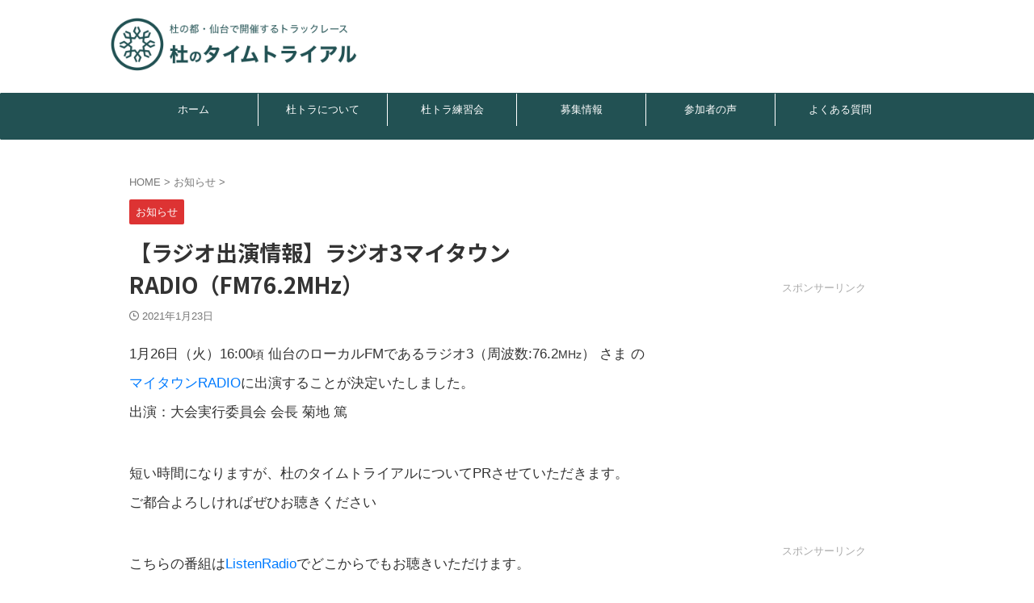

--- FILE ---
content_type: text/html; charset=UTF-8
request_url: https://mori-trial.com/radio3_fm762/
body_size: 25728
content:

<!DOCTYPE html>
<!--[if lt IE 7]>
<html class="ie6" dir="ltr" lang="ja" prefix="og: https://ogp.me/ns#"> <![endif]-->
<!--[if IE 7]>
<html class="i7" dir="ltr" lang="ja" prefix="og: https://ogp.me/ns#"> <![endif]-->
<!--[if IE 8]>
<html class="ie" dir="ltr" lang="ja" prefix="og: https://ogp.me/ns#"> <![endif]-->
<!--[if gt IE 8]><!-->
<html dir="ltr" lang="ja" prefix="og: https://ogp.me/ns#" class="s-navi-right s-navi-search-overlay ">
	<!--<![endif]-->
	<head prefix="og: http://ogp.me/ns# fb: http://ogp.me/ns/fb# article: http://ogp.me/ns/article#">
				<meta charset="UTF-8" >
		<meta name="viewport" content="width=device-width,initial-scale=1.0,user-scalable=no,viewport-fit=cover">
		<meta name="format-detection" content="telephone=no" >
		<meta name="referrer" content="no-referrer-when-downgrade"/>

		
		<link rel="alternate" type="application/rss+xml" title="杜のタイムトライアル RSS Feed" href="https://mori-trial.com/feed/" />
		<link rel="pingback" href="https://mori-trial.com/xmlrpc.php" >
		<!--[if lt IE 9]>
		<script src="https://mori-trial.com/wp-content/themes/affinger/js/html5shiv.js"></script>
		<![endif]-->
					<style>img:is([sizes="auto" i], [sizes^="auto," i]) { contain-intrinsic-size: 3000px 1500px }</style>
	
		<!-- All in One SEO 4.9.1 - aioseo.com -->
	<meta name="description" content="1月26日（火）16:00頃 仙台のローカルFMであるラジオ3（周波数:76.2MHz） さま のマイタウンR" />
	<meta name="robots" content="max-image-preview:large" />
	<meta name="author" content="kikuchi"/>
	<link rel="canonical" href="https://mori-trial.com/radio3_fm762/" />
	<meta name="generator" content="All in One SEO (AIOSEO) 4.9.1" />
		<meta property="og:locale" content="ja_JP" />
		<meta property="og:site_name" content="杜のタイムトライアル - 杜の都・仙台で開催するランニングイベント" />
		<meta property="og:type" content="article" />
		<meta property="og:title" content="【ラジオ出演情報】ラジオ3マイタウンRADIO（FM76.2MHz） - 杜のタイムトライアル" />
		<meta property="og:description" content="1月26日（火）16:00頃 仙台のローカルFMであるラジオ3（周波数:76.2MHz） さま のマイタウンR" />
		<meta property="og:url" content="https://mori-trial.com/radio3_fm762/" />
		<meta property="fb:app_id" content="735295217363482" />
		<meta property="og:image" content="https://mori-trial.com/wp-content/uploads/2025/01/名称未設定のデザイン-3.jpg" />
		<meta property="og:image:secure_url" content="https://mori-trial.com/wp-content/uploads/2025/01/名称未設定のデザイン-3.jpg" />
		<meta property="og:image:width" content="600" />
		<meta property="og:image:height" content="360" />
		<meta property="article:published_time" content="2021-01-23T07:09:17+00:00" />
		<meta property="article:modified_time" content="2021-01-23T07:10:54+00:00" />
		<meta property="article:publisher" content="https://www.facebook.com/mori.trial" />
		<meta name="twitter:card" content="summary_large_image" />
		<meta name="twitter:site" content="@mori_trial" />
		<meta name="twitter:title" content="【ラジオ出演情報】ラジオ3マイタウンRADIO（FM76.2MHz） - 杜のタイムトライアル" />
		<meta name="twitter:description" content="1月26日（火）16:00頃 仙台のローカルFMであるラジオ3（周波数:76.2MHz） さま のマイタウンR" />
		<meta name="twitter:creator" content="@mori_trial" />
		<meta name="twitter:image" content="https://mori-trial.com/wp-content/uploads/2025/01/名称未設定のデザイン-3.jpg" />
		<script type="application/ld+json" class="aioseo-schema">
			{"@context":"https:\/\/schema.org","@graph":[{"@type":"BlogPosting","@id":"https:\/\/mori-trial.com\/radio3_fm762\/#blogposting","name":"\u3010\u30e9\u30b8\u30aa\u51fa\u6f14\u60c5\u5831\u3011\u30e9\u30b8\u30aa3\u30de\u30a4\u30bf\u30a6\u30f3RADIO\uff08FM76.2MHz\uff09 - \u675c\u306e\u30bf\u30a4\u30e0\u30c8\u30e9\u30a4\u30a2\u30eb","headline":"\u3010\u30e9\u30b8\u30aa\u51fa\u6f14\u60c5\u5831\u3011\u30e9\u30b8\u30aa3\u30de\u30a4\u30bf\u30a6\u30f3RADIO\uff08FM76.2MHz\uff09","author":{"@id":"https:\/\/mori-trial.com\/author\/kikuchi\/#author"},"publisher":{"@id":"https:\/\/mori-trial.com\/#organization"},"image":{"@type":"ImageObject","url":"https:\/\/www.radio3.jp\/assets\/img\/logo_radio3.png","@id":"https:\/\/mori-trial.com\/radio3_fm762\/#articleImage"},"datePublished":"2021-01-23T16:09:17+09:00","dateModified":"2021-01-23T16:10:54+09:00","inLanguage":"ja","mainEntityOfPage":{"@id":"https:\/\/mori-trial.com\/radio3_fm762\/#webpage"},"isPartOf":{"@id":"https:\/\/mori-trial.com\/radio3_fm762\/#webpage"},"articleSection":"\u304a\u77e5\u3089\u305b"},{"@type":"BreadcrumbList","@id":"https:\/\/mori-trial.com\/radio3_fm762\/#breadcrumblist","itemListElement":[{"@type":"ListItem","@id":"https:\/\/mori-trial.com#listItem","position":1,"name":"\u30db\u30fc\u30e0","item":"https:\/\/mori-trial.com","nextItem":{"@type":"ListItem","@id":"https:\/\/mori-trial.com\/category\/info\/#listItem","name":"\u304a\u77e5\u3089\u305b"}},{"@type":"ListItem","@id":"https:\/\/mori-trial.com\/category\/info\/#listItem","position":2,"name":"\u304a\u77e5\u3089\u305b","item":"https:\/\/mori-trial.com\/category\/info\/","nextItem":{"@type":"ListItem","@id":"https:\/\/mori-trial.com\/radio3_fm762\/#listItem","name":"\u3010\u30e9\u30b8\u30aa\u51fa\u6f14\u60c5\u5831\u3011\u30e9\u30b8\u30aa3\u30de\u30a4\u30bf\u30a6\u30f3RADIO\uff08FM76.2MHz\uff09"},"previousItem":{"@type":"ListItem","@id":"https:\/\/mori-trial.com#listItem","name":"\u30db\u30fc\u30e0"}},{"@type":"ListItem","@id":"https:\/\/mori-trial.com\/radio3_fm762\/#listItem","position":3,"name":"\u3010\u30e9\u30b8\u30aa\u51fa\u6f14\u60c5\u5831\u3011\u30e9\u30b8\u30aa3\u30de\u30a4\u30bf\u30a6\u30f3RADIO\uff08FM76.2MHz\uff09","previousItem":{"@type":"ListItem","@id":"https:\/\/mori-trial.com\/category\/info\/#listItem","name":"\u304a\u77e5\u3089\u305b"}}]},{"@type":"Organization","@id":"https:\/\/mori-trial.com\/#organization","name":"\u675c\u306e\u30bf\u30a4\u30e0\u30c8\u30e9\u30a4\u30a2\u30eb\u5b9f\u884c\u59d4\u54e1\u4f1a","description":"\u675c\u306e\u90fd\u30fb\u4ed9\u53f0\u3067\u958b\u50ac\u3059\u308b\u30e9\u30f3\u30cb\u30f3\u30b0\u30a4\u30d9\u30f3\u30c8","url":"https:\/\/mori-trial.com\/","telephone":"+815088803110","logo":{"@type":"ImageObject","url":"https:\/\/mori-trial.com\/wp-content\/uploads\/2021\/01\/cropped-icon_white_back_green.png","@id":"https:\/\/mori-trial.com\/radio3_fm762\/#organizationLogo","width":512,"height":512},"image":{"@id":"https:\/\/mori-trial.com\/radio3_fm762\/#organizationLogo"},"sameAs":["https:\/\/www.facebook.com\/mori.trial","https:\/\/twitter.com\/mori_trial","https:\/\/www.instagram.com\/mori.trial\/"]},{"@type":"Person","@id":"https:\/\/mori-trial.com\/author\/kikuchi\/#author","url":"https:\/\/mori-trial.com\/author\/kikuchi\/","name":"kikuchi","image":{"@type":"ImageObject","@id":"https:\/\/mori-trial.com\/radio3_fm762\/#authorImage","url":"https:\/\/secure.gravatar.com\/avatar\/bf6d909b113cccd96fc2d39905ccfe5c4ab253a941beb0e8c3ea86fe77c35650?s=96&d=mm&r=g","width":96,"height":96,"caption":"kikuchi"}},{"@type":"WebPage","@id":"https:\/\/mori-trial.com\/radio3_fm762\/#webpage","url":"https:\/\/mori-trial.com\/radio3_fm762\/","name":"\u3010\u30e9\u30b8\u30aa\u51fa\u6f14\u60c5\u5831\u3011\u30e9\u30b8\u30aa3\u30de\u30a4\u30bf\u30a6\u30f3RADIO\uff08FM76.2MHz\uff09 - \u675c\u306e\u30bf\u30a4\u30e0\u30c8\u30e9\u30a4\u30a2\u30eb","description":"1\u670826\u65e5\uff08\u706b\uff0916:00\u9803 \u4ed9\u53f0\u306e\u30ed\u30fc\u30ab\u30ebFM\u3067\u3042\u308b\u30e9\u30b8\u30aa3\uff08\u5468\u6ce2\u6570:76.2MHz\uff09 \u3055\u307e \u306e\u30de\u30a4\u30bf\u30a6\u30f3R","inLanguage":"ja","isPartOf":{"@id":"https:\/\/mori-trial.com\/#website"},"breadcrumb":{"@id":"https:\/\/mori-trial.com\/radio3_fm762\/#breadcrumblist"},"author":{"@id":"https:\/\/mori-trial.com\/author\/kikuchi\/#author"},"creator":{"@id":"https:\/\/mori-trial.com\/author\/kikuchi\/#author"},"datePublished":"2021-01-23T16:09:17+09:00","dateModified":"2021-01-23T16:10:54+09:00"},{"@type":"WebSite","@id":"https:\/\/mori-trial.com\/#website","url":"https:\/\/mori-trial.com\/","name":"\u675c\u306e\u30bf\u30a4\u30e0\u30c8\u30e9\u30a4\u30a2\u30eb","description":"\u675c\u306e\u90fd\u30fb\u4ed9\u53f0\u3067\u958b\u50ac\u3059\u308b\u30e9\u30f3\u30cb\u30f3\u30b0\u30a4\u30d9\u30f3\u30c8","inLanguage":"ja","publisher":{"@id":"https:\/\/mori-trial.com\/#organization"}}]}
		</script>
		<!-- All in One SEO -->

<meta name="dlm-version" content="5.1.6"><title>【ラジオ出演情報】ラジオ3マイタウンRADIO（FM76.2MHz） - 杜のタイムトライアル</title>
<!-- Google tag (gtag.js) consent mode dataLayer added by Site Kit -->
<script type="text/javascript" id="google_gtagjs-js-consent-mode-data-layer">
/* <![CDATA[ */
window.dataLayer = window.dataLayer || [];function gtag(){dataLayer.push(arguments);}
gtag('consent', 'default', {"ad_personalization":"denied","ad_storage":"denied","ad_user_data":"denied","analytics_storage":"denied","functionality_storage":"denied","security_storage":"denied","personalization_storage":"denied","region":["AT","BE","BG","CH","CY","CZ","DE","DK","EE","ES","FI","FR","GB","GR","HR","HU","IE","IS","IT","LI","LT","LU","LV","MT","NL","NO","PL","PT","RO","SE","SI","SK"],"wait_for_update":500});
window._googlesitekitConsentCategoryMap = {"statistics":["analytics_storage"],"marketing":["ad_storage","ad_user_data","ad_personalization"],"functional":["functionality_storage","security_storage"],"preferences":["personalization_storage"]};
window._googlesitekitConsents = {"ad_personalization":"denied","ad_storage":"denied","ad_user_data":"denied","analytics_storage":"denied","functionality_storage":"denied","security_storage":"denied","personalization_storage":"denied","region":["AT","BE","BG","CH","CY","CZ","DE","DK","EE","ES","FI","FR","GB","GR","HR","HU","IE","IS","IT","LI","LT","LU","LV","MT","NL","NO","PL","PT","RO","SE","SI","SK"],"wait_for_update":500};
/* ]]> */
</script>
<!-- End Google tag (gtag.js) consent mode dataLayer added by Site Kit -->
<link rel='dns-prefetch' href='//ajax.googleapis.com' />
<link rel='dns-prefetch' href='//www.googletagmanager.com' />
<link rel='dns-prefetch' href='//use.fontawesome.com' />
<link rel='dns-prefetch' href='//pagead2.googlesyndication.com' />
<script type="text/javascript">
/* <![CDATA[ */
window._wpemojiSettings = {"baseUrl":"https:\/\/s.w.org\/images\/core\/emoji\/16.0.1\/72x72\/","ext":".png","svgUrl":"https:\/\/s.w.org\/images\/core\/emoji\/16.0.1\/svg\/","svgExt":".svg","source":{"concatemoji":"https:\/\/mori-trial.com\/wp-includes\/js\/wp-emoji-release.min.js?ver=6.8.3"}};
/*! This file is auto-generated */
!function(s,n){var o,i,e;function c(e){try{var t={supportTests:e,timestamp:(new Date).valueOf()};sessionStorage.setItem(o,JSON.stringify(t))}catch(e){}}function p(e,t,n){e.clearRect(0,0,e.canvas.width,e.canvas.height),e.fillText(t,0,0);var t=new Uint32Array(e.getImageData(0,0,e.canvas.width,e.canvas.height).data),a=(e.clearRect(0,0,e.canvas.width,e.canvas.height),e.fillText(n,0,0),new Uint32Array(e.getImageData(0,0,e.canvas.width,e.canvas.height).data));return t.every(function(e,t){return e===a[t]})}function u(e,t){e.clearRect(0,0,e.canvas.width,e.canvas.height),e.fillText(t,0,0);for(var n=e.getImageData(16,16,1,1),a=0;a<n.data.length;a++)if(0!==n.data[a])return!1;return!0}function f(e,t,n,a){switch(t){case"flag":return n(e,"\ud83c\udff3\ufe0f\u200d\u26a7\ufe0f","\ud83c\udff3\ufe0f\u200b\u26a7\ufe0f")?!1:!n(e,"\ud83c\udde8\ud83c\uddf6","\ud83c\udde8\u200b\ud83c\uddf6")&&!n(e,"\ud83c\udff4\udb40\udc67\udb40\udc62\udb40\udc65\udb40\udc6e\udb40\udc67\udb40\udc7f","\ud83c\udff4\u200b\udb40\udc67\u200b\udb40\udc62\u200b\udb40\udc65\u200b\udb40\udc6e\u200b\udb40\udc67\u200b\udb40\udc7f");case"emoji":return!a(e,"\ud83e\udedf")}return!1}function g(e,t,n,a){var r="undefined"!=typeof WorkerGlobalScope&&self instanceof WorkerGlobalScope?new OffscreenCanvas(300,150):s.createElement("canvas"),o=r.getContext("2d",{willReadFrequently:!0}),i=(o.textBaseline="top",o.font="600 32px Arial",{});return e.forEach(function(e){i[e]=t(o,e,n,a)}),i}function t(e){var t=s.createElement("script");t.src=e,t.defer=!0,s.head.appendChild(t)}"undefined"!=typeof Promise&&(o="wpEmojiSettingsSupports",i=["flag","emoji"],n.supports={everything:!0,everythingExceptFlag:!0},e=new Promise(function(e){s.addEventListener("DOMContentLoaded",e,{once:!0})}),new Promise(function(t){var n=function(){try{var e=JSON.parse(sessionStorage.getItem(o));if("object"==typeof e&&"number"==typeof e.timestamp&&(new Date).valueOf()<e.timestamp+604800&&"object"==typeof e.supportTests)return e.supportTests}catch(e){}return null}();if(!n){if("undefined"!=typeof Worker&&"undefined"!=typeof OffscreenCanvas&&"undefined"!=typeof URL&&URL.createObjectURL&&"undefined"!=typeof Blob)try{var e="postMessage("+g.toString()+"("+[JSON.stringify(i),f.toString(),p.toString(),u.toString()].join(",")+"));",a=new Blob([e],{type:"text/javascript"}),r=new Worker(URL.createObjectURL(a),{name:"wpTestEmojiSupports"});return void(r.onmessage=function(e){c(n=e.data),r.terminate(),t(n)})}catch(e){}c(n=g(i,f,p,u))}t(n)}).then(function(e){for(var t in e)n.supports[t]=e[t],n.supports.everything=n.supports.everything&&n.supports[t],"flag"!==t&&(n.supports.everythingExceptFlag=n.supports.everythingExceptFlag&&n.supports[t]);n.supports.everythingExceptFlag=n.supports.everythingExceptFlag&&!n.supports.flag,n.DOMReady=!1,n.readyCallback=function(){n.DOMReady=!0}}).then(function(){return e}).then(function(){var e;n.supports.everything||(n.readyCallback(),(e=n.source||{}).concatemoji?t(e.concatemoji):e.wpemoji&&e.twemoji&&(t(e.twemoji),t(e.wpemoji)))}))}((window,document),window._wpemojiSettings);
/* ]]> */
</script>
<style id='wp-emoji-styles-inline-css' type='text/css'>

	img.wp-smiley, img.emoji {
		display: inline !important;
		border: none !important;
		box-shadow: none !important;
		height: 1em !important;
		width: 1em !important;
		margin: 0 0.07em !important;
		vertical-align: -0.1em !important;
		background: none !important;
		padding: 0 !important;
	}
</style>
<link rel='stylesheet' id='wp-block-library-css' href='https://mori-trial.com/wp-includes/css/dist/block-library/style.min.css?ver=6.8.3' type='text/css' media='all' />
<style id='classic-theme-styles-inline-css' type='text/css'>
/*! This file is auto-generated */
.wp-block-button__link{color:#fff;background-color:#32373c;border-radius:9999px;box-shadow:none;text-decoration:none;padding:calc(.667em + 2px) calc(1.333em + 2px);font-size:1.125em}.wp-block-file__button{background:#32373c;color:#fff;text-decoration:none}
</style>
<link rel='stylesheet' id='aioseo/css/src/vue/standalone/blocks/table-of-contents/global.scss-css' href='https://mori-trial.com/wp-content/plugins/all-in-one-seo-pack/dist/Lite/assets/css/table-of-contents/global.e90f6d47.css?ver=4.9.1' type='text/css' media='all' />
<style id='font-awesome-svg-styles-default-inline-css' type='text/css'>
.svg-inline--fa {
  display: inline-block;
  height: 1em;
  overflow: visible;
  vertical-align: -.125em;
}
</style>
<link rel='stylesheet' id='font-awesome-svg-styles-css' href='https://mori-trial.com/wp-content/uploads/font-awesome/v5.15.1/css/svg-with-js.css' type='text/css' media='all' />
<style id='font-awesome-svg-styles-inline-css' type='text/css'>
   .wp-block-font-awesome-icon svg::before,
   .wp-rich-text-font-awesome-icon svg::before {content: unset;}
</style>
<style id='global-styles-inline-css' type='text/css'>
:root{--wp--preset--aspect-ratio--square: 1;--wp--preset--aspect-ratio--4-3: 4/3;--wp--preset--aspect-ratio--3-4: 3/4;--wp--preset--aspect-ratio--3-2: 3/2;--wp--preset--aspect-ratio--2-3: 2/3;--wp--preset--aspect-ratio--16-9: 16/9;--wp--preset--aspect-ratio--9-16: 9/16;--wp--preset--color--black: #000000;--wp--preset--color--cyan-bluish-gray: #abb8c3;--wp--preset--color--white: #ffffff;--wp--preset--color--pale-pink: #f78da7;--wp--preset--color--vivid-red: #cf2e2e;--wp--preset--color--luminous-vivid-orange: #ff6900;--wp--preset--color--luminous-vivid-amber: #fcb900;--wp--preset--color--light-green-cyan: #eefaff;--wp--preset--color--vivid-green-cyan: #00d084;--wp--preset--color--pale-cyan-blue: #8ed1fc;--wp--preset--color--vivid-cyan-blue: #0693e3;--wp--preset--color--vivid-purple: #9b51e0;--wp--preset--color--soft-red: #e92f3d;--wp--preset--color--light-grayish-red: #fdf0f2;--wp--preset--color--vivid-yellow: #ffc107;--wp--preset--color--very-pale-yellow: #fffde7;--wp--preset--color--very-light-gray: #fafafa;--wp--preset--color--very-dark-gray: #313131;--wp--preset--color--original-color-a: #43a047;--wp--preset--color--original-color-b: #795548;--wp--preset--color--original-color-c: #ec407a;--wp--preset--color--original-color-d: #9e9d24;--wp--preset--gradient--vivid-cyan-blue-to-vivid-purple: linear-gradient(135deg,rgba(6,147,227,1) 0%,rgb(155,81,224) 100%);--wp--preset--gradient--light-green-cyan-to-vivid-green-cyan: linear-gradient(135deg,rgb(122,220,180) 0%,rgb(0,208,130) 100%);--wp--preset--gradient--luminous-vivid-amber-to-luminous-vivid-orange: linear-gradient(135deg,rgba(252,185,0,1) 0%,rgba(255,105,0,1) 100%);--wp--preset--gradient--luminous-vivid-orange-to-vivid-red: linear-gradient(135deg,rgba(255,105,0,1) 0%,rgb(207,46,46) 100%);--wp--preset--gradient--very-light-gray-to-cyan-bluish-gray: linear-gradient(135deg,rgb(238,238,238) 0%,rgb(169,184,195) 100%);--wp--preset--gradient--cool-to-warm-spectrum: linear-gradient(135deg,rgb(74,234,220) 0%,rgb(151,120,209) 20%,rgb(207,42,186) 40%,rgb(238,44,130) 60%,rgb(251,105,98) 80%,rgb(254,248,76) 100%);--wp--preset--gradient--blush-light-purple: linear-gradient(135deg,rgb(255,206,236) 0%,rgb(152,150,240) 100%);--wp--preset--gradient--blush-bordeaux: linear-gradient(135deg,rgb(254,205,165) 0%,rgb(254,45,45) 50%,rgb(107,0,62) 100%);--wp--preset--gradient--luminous-dusk: linear-gradient(135deg,rgb(255,203,112) 0%,rgb(199,81,192) 50%,rgb(65,88,208) 100%);--wp--preset--gradient--pale-ocean: linear-gradient(135deg,rgb(255,245,203) 0%,rgb(182,227,212) 50%,rgb(51,167,181) 100%);--wp--preset--gradient--electric-grass: linear-gradient(135deg,rgb(202,248,128) 0%,rgb(113,206,126) 100%);--wp--preset--gradient--midnight: linear-gradient(135deg,rgb(2,3,129) 0%,rgb(40,116,252) 100%);--wp--preset--font-size--small: .8em;--wp--preset--font-size--medium: 20px;--wp--preset--font-size--large: 1.5em;--wp--preset--font-size--x-large: 42px;--wp--preset--font-size--st-regular: 1em;--wp--preset--font-size--huge: 3em;--wp--preset--spacing--20: 0.44rem;--wp--preset--spacing--30: 0.67rem;--wp--preset--spacing--40: 1rem;--wp--preset--spacing--50: 1.5rem;--wp--preset--spacing--60: 2.25rem;--wp--preset--spacing--70: 3.38rem;--wp--preset--spacing--80: 5.06rem;--wp--preset--shadow--natural: 6px 6px 9px rgba(0, 0, 0, 0.2);--wp--preset--shadow--deep: 12px 12px 50px rgba(0, 0, 0, 0.4);--wp--preset--shadow--sharp: 6px 6px 0px rgba(0, 0, 0, 0.2);--wp--preset--shadow--outlined: 6px 6px 0px -3px rgba(255, 255, 255, 1), 6px 6px rgba(0, 0, 0, 1);--wp--preset--shadow--crisp: 6px 6px 0px rgba(0, 0, 0, 1);}:where(.is-layout-flex){gap: 0.5em;}:where(.is-layout-grid){gap: 0.5em;}body .is-layout-flex{display: flex;}.is-layout-flex{flex-wrap: wrap;align-items: center;}.is-layout-flex > :is(*, div){margin: 0;}body .is-layout-grid{display: grid;}.is-layout-grid > :is(*, div){margin: 0;}:where(.wp-block-columns.is-layout-flex){gap: 2em;}:where(.wp-block-columns.is-layout-grid){gap: 2em;}:where(.wp-block-post-template.is-layout-flex){gap: 1.25em;}:where(.wp-block-post-template.is-layout-grid){gap: 1.25em;}.has-black-color{color: var(--wp--preset--color--black) !important;}.has-cyan-bluish-gray-color{color: var(--wp--preset--color--cyan-bluish-gray) !important;}.has-white-color{color: var(--wp--preset--color--white) !important;}.has-pale-pink-color{color: var(--wp--preset--color--pale-pink) !important;}.has-vivid-red-color{color: var(--wp--preset--color--vivid-red) !important;}.has-luminous-vivid-orange-color{color: var(--wp--preset--color--luminous-vivid-orange) !important;}.has-luminous-vivid-amber-color{color: var(--wp--preset--color--luminous-vivid-amber) !important;}.has-light-green-cyan-color{color: var(--wp--preset--color--light-green-cyan) !important;}.has-vivid-green-cyan-color{color: var(--wp--preset--color--vivid-green-cyan) !important;}.has-pale-cyan-blue-color{color: var(--wp--preset--color--pale-cyan-blue) !important;}.has-vivid-cyan-blue-color{color: var(--wp--preset--color--vivid-cyan-blue) !important;}.has-vivid-purple-color{color: var(--wp--preset--color--vivid-purple) !important;}.has-black-background-color{background-color: var(--wp--preset--color--black) !important;}.has-cyan-bluish-gray-background-color{background-color: var(--wp--preset--color--cyan-bluish-gray) !important;}.has-white-background-color{background-color: var(--wp--preset--color--white) !important;}.has-pale-pink-background-color{background-color: var(--wp--preset--color--pale-pink) !important;}.has-vivid-red-background-color{background-color: var(--wp--preset--color--vivid-red) !important;}.has-luminous-vivid-orange-background-color{background-color: var(--wp--preset--color--luminous-vivid-orange) !important;}.has-luminous-vivid-amber-background-color{background-color: var(--wp--preset--color--luminous-vivid-amber) !important;}.has-light-green-cyan-background-color{background-color: var(--wp--preset--color--light-green-cyan) !important;}.has-vivid-green-cyan-background-color{background-color: var(--wp--preset--color--vivid-green-cyan) !important;}.has-pale-cyan-blue-background-color{background-color: var(--wp--preset--color--pale-cyan-blue) !important;}.has-vivid-cyan-blue-background-color{background-color: var(--wp--preset--color--vivid-cyan-blue) !important;}.has-vivid-purple-background-color{background-color: var(--wp--preset--color--vivid-purple) !important;}.has-black-border-color{border-color: var(--wp--preset--color--black) !important;}.has-cyan-bluish-gray-border-color{border-color: var(--wp--preset--color--cyan-bluish-gray) !important;}.has-white-border-color{border-color: var(--wp--preset--color--white) !important;}.has-pale-pink-border-color{border-color: var(--wp--preset--color--pale-pink) !important;}.has-vivid-red-border-color{border-color: var(--wp--preset--color--vivid-red) !important;}.has-luminous-vivid-orange-border-color{border-color: var(--wp--preset--color--luminous-vivid-orange) !important;}.has-luminous-vivid-amber-border-color{border-color: var(--wp--preset--color--luminous-vivid-amber) !important;}.has-light-green-cyan-border-color{border-color: var(--wp--preset--color--light-green-cyan) !important;}.has-vivid-green-cyan-border-color{border-color: var(--wp--preset--color--vivid-green-cyan) !important;}.has-pale-cyan-blue-border-color{border-color: var(--wp--preset--color--pale-cyan-blue) !important;}.has-vivid-cyan-blue-border-color{border-color: var(--wp--preset--color--vivid-cyan-blue) !important;}.has-vivid-purple-border-color{border-color: var(--wp--preset--color--vivid-purple) !important;}.has-vivid-cyan-blue-to-vivid-purple-gradient-background{background: var(--wp--preset--gradient--vivid-cyan-blue-to-vivid-purple) !important;}.has-light-green-cyan-to-vivid-green-cyan-gradient-background{background: var(--wp--preset--gradient--light-green-cyan-to-vivid-green-cyan) !important;}.has-luminous-vivid-amber-to-luminous-vivid-orange-gradient-background{background: var(--wp--preset--gradient--luminous-vivid-amber-to-luminous-vivid-orange) !important;}.has-luminous-vivid-orange-to-vivid-red-gradient-background{background: var(--wp--preset--gradient--luminous-vivid-orange-to-vivid-red) !important;}.has-very-light-gray-to-cyan-bluish-gray-gradient-background{background: var(--wp--preset--gradient--very-light-gray-to-cyan-bluish-gray) !important;}.has-cool-to-warm-spectrum-gradient-background{background: var(--wp--preset--gradient--cool-to-warm-spectrum) !important;}.has-blush-light-purple-gradient-background{background: var(--wp--preset--gradient--blush-light-purple) !important;}.has-blush-bordeaux-gradient-background{background: var(--wp--preset--gradient--blush-bordeaux) !important;}.has-luminous-dusk-gradient-background{background: var(--wp--preset--gradient--luminous-dusk) !important;}.has-pale-ocean-gradient-background{background: var(--wp--preset--gradient--pale-ocean) !important;}.has-electric-grass-gradient-background{background: var(--wp--preset--gradient--electric-grass) !important;}.has-midnight-gradient-background{background: var(--wp--preset--gradient--midnight) !important;}.has-small-font-size{font-size: var(--wp--preset--font-size--small) !important;}.has-medium-font-size{font-size: var(--wp--preset--font-size--medium) !important;}.has-large-font-size{font-size: var(--wp--preset--font-size--large) !important;}.has-x-large-font-size{font-size: var(--wp--preset--font-size--x-large) !important;}
:where(.wp-block-post-template.is-layout-flex){gap: 1.25em;}:where(.wp-block-post-template.is-layout-grid){gap: 1.25em;}
:where(.wp-block-columns.is-layout-flex){gap: 2em;}:where(.wp-block-columns.is-layout-grid){gap: 2em;}
:root :where(.wp-block-pullquote){font-size: 1.5em;line-height: 1.6;}
</style>
<link rel='stylesheet' id='contact-form-7-css' href='https://mori-trial.com/wp-content/plugins/contact-form-7/includes/css/styles.css?ver=6.1.4' type='text/css' media='all' />
<link rel='stylesheet' id='contact-form-7-confirm-css' href='https://mori-trial.com/wp-content/plugins/contact-form-7-add-confirm/includes/css/styles.css?ver=5.1' type='text/css' media='all' />
<link rel='stylesheet' id='events-manager-css' href='https://mori-trial.com/wp-content/plugins/events-manager/includes/css/events-manager.min.css?ver=7.2.2.1' type='text/css' media='all' />
<link rel='stylesheet' id='normalize-css' href='https://mori-trial.com/wp-content/themes/affinger/css/normalize.css?ver=1.5.9' type='text/css' media='all' />
<link rel='stylesheet' id='st_svg-css' href='https://mori-trial.com/wp-content/themes/affinger/st_svg/style.css?ver=6.8.3' type='text/css' media='all' />
<link rel='stylesheet' id='slick-css' href='https://mori-trial.com/wp-content/themes/affinger/vendor/slick/slick.css?ver=1.8.0' type='text/css' media='all' />
<link rel='stylesheet' id='slick-theme-css' href='https://mori-trial.com/wp-content/themes/affinger/vendor/slick/slick-theme.css?ver=1.8.0' type='text/css' media='all' />
<link rel='stylesheet' id='fonts-googleapis-notosansjp-css' href='//fonts.googleapis.com/css?family=Noto+Sans+JP%3A400%2C700&#038;display=swap&#038;subset=japanese&#038;ver=6.8.3' type='text/css' media='all' />
<link rel='stylesheet' id='style-css' href='https://mori-trial.com/wp-content/themes/affinger/style.css?ver=6.8.3' type='text/css' media='all' />
<link rel='stylesheet' id='child-style-css' href='https://mori-trial.com/wp-content/themes/affinger-child/style.css?ver=6.8.3' type='text/css' media='all' />
<link rel='stylesheet' id='single-css' href='https://mori-trial.com/wp-content/themes/affinger/st-rankcss.php' type='text/css' media='all' />
<link rel='stylesheet' id='font-awesome-official-css' href='https://use.fontawesome.com/releases/v5.15.1/css/all.css' type='text/css' media='all' integrity="sha384-vp86vTRFVJgpjF9jiIGPEEqYqlDwgyBgEF109VFjmqGmIY/Y4HV4d3Gp2irVfcrp" crossorigin="anonymous" />
<link rel='stylesheet' id='photonic-slider-css' href='https://mori-trial.com/wp-content/plugins/photonic/include/ext/splide/splide.min.css?ver=20251109-185728' type='text/css' media='all' />
<link rel='stylesheet' id='photonic-lightbox-css' href='https://mori-trial.com/wp-content/plugins/photonic/include/ext/baguettebox/baguettebox.min.css?ver=20251109-185728' type='text/css' media='all' />
<link rel='stylesheet' id='photonic-css' href='https://mori-trial.com/wp-content/plugins/photonic/include/css/front-end/core/photonic.min.css?ver=20251109-185728' type='text/css' media='all' />
<style id='photonic-inline-css' type='text/css'>
/* Retrieved from saved CSS */
.photonic-panel { background:  rgb(17,17,17)  !important;

	border-top: none;
	border-right: none;
	border-bottom: none;
	border-left: none;
 }
.photonic-flickr-stream .photonic-pad-photosets { margin: 10px; }
.photonic-flickr-stream .photonic-pad-galleries { margin: 10px; }
.photonic-flickr-stream .photonic-pad-photos { padding: 5px 10px; }
.photonic-google-stream .photonic-pad-photos { padding: 5px 10px; }
.photonic-zenfolio-stream .photonic-pad-photos { padding: 5px 10px; }
.photonic-zenfolio-stream .photonic-pad-photosets { margin: 5px 10px; }
.photonic-instagram-stream .photonic-pad-photos { padding: 5px px; }
.photonic-smug-stream .photonic-pad-albums { margin: 10px; }
.photonic-smug-stream .photonic-pad-photos { padding: 5px 10px; }
.photonic-random-layout .photonic-thumb { padding: 2px}
.photonic-masonry-layout .photonic-thumb { padding: 2px}
.photonic-mosaic-layout .photonic-thumb { padding: 2px}

</style>
<link rel='stylesheet' id='st-themecss-css' href='https://mori-trial.com/wp-content/themes/affinger/st-themecss-loader.php?ver=6.8.3' type='text/css' media='all' />
<link rel='stylesheet' id='font-awesome-official-v4shim-css' href='https://use.fontawesome.com/releases/v5.15.1/css/v4-shims.css' type='text/css' media='all' integrity="sha384-WCuYjm/u5NsK4s/NfnJeHuMj6zzN2HFyjhBu/SnZJj7eZ6+ds4zqIM3wYgL59Clf" crossorigin="anonymous" />
<style id='font-awesome-official-v4shim-inline-css' type='text/css'>
@font-face {
font-family: "FontAwesome";
font-display: block;
src: url("https://use.fontawesome.com/releases/v5.15.1/webfonts/fa-brands-400.eot"),
		url("https://use.fontawesome.com/releases/v5.15.1/webfonts/fa-brands-400.eot?#iefix") format("embedded-opentype"),
		url("https://use.fontawesome.com/releases/v5.15.1/webfonts/fa-brands-400.woff2") format("woff2"),
		url("https://use.fontawesome.com/releases/v5.15.1/webfonts/fa-brands-400.woff") format("woff"),
		url("https://use.fontawesome.com/releases/v5.15.1/webfonts/fa-brands-400.ttf") format("truetype"),
		url("https://use.fontawesome.com/releases/v5.15.1/webfonts/fa-brands-400.svg#fontawesome") format("svg");
}

@font-face {
font-family: "FontAwesome";
font-display: block;
src: url("https://use.fontawesome.com/releases/v5.15.1/webfonts/fa-solid-900.eot"),
		url("https://use.fontawesome.com/releases/v5.15.1/webfonts/fa-solid-900.eot?#iefix") format("embedded-opentype"),
		url("https://use.fontawesome.com/releases/v5.15.1/webfonts/fa-solid-900.woff2") format("woff2"),
		url("https://use.fontawesome.com/releases/v5.15.1/webfonts/fa-solid-900.woff") format("woff"),
		url("https://use.fontawesome.com/releases/v5.15.1/webfonts/fa-solid-900.ttf") format("truetype"),
		url("https://use.fontawesome.com/releases/v5.15.1/webfonts/fa-solid-900.svg#fontawesome") format("svg");
}

@font-face {
font-family: "FontAwesome";
font-display: block;
src: url("https://use.fontawesome.com/releases/v5.15.1/webfonts/fa-regular-400.eot"),
		url("https://use.fontawesome.com/releases/v5.15.1/webfonts/fa-regular-400.eot?#iefix") format("embedded-opentype"),
		url("https://use.fontawesome.com/releases/v5.15.1/webfonts/fa-regular-400.woff2") format("woff2"),
		url("https://use.fontawesome.com/releases/v5.15.1/webfonts/fa-regular-400.woff") format("woff"),
		url("https://use.fontawesome.com/releases/v5.15.1/webfonts/fa-regular-400.ttf") format("truetype"),
		url("https://use.fontawesome.com/releases/v5.15.1/webfonts/fa-regular-400.svg#fontawesome") format("svg");
unicode-range: U+F004-F005,U+F007,U+F017,U+F022,U+F024,U+F02E,U+F03E,U+F044,U+F057-F059,U+F06E,U+F070,U+F075,U+F07B-F07C,U+F080,U+F086,U+F089,U+F094,U+F09D,U+F0A0,U+F0A4-F0A7,U+F0C5,U+F0C7-F0C8,U+F0E0,U+F0EB,U+F0F3,U+F0F8,U+F0FE,U+F111,U+F118-F11A,U+F11C,U+F133,U+F144,U+F146,U+F14A,U+F14D-F14E,U+F150-F152,U+F15B-F15C,U+F164-F165,U+F185-F186,U+F191-F192,U+F1AD,U+F1C1-F1C9,U+F1CD,U+F1D8,U+F1E3,U+F1EA,U+F1F6,U+F1F9,U+F20A,U+F247-F249,U+F24D,U+F254-F25B,U+F25D,U+F267,U+F271-F274,U+F279,U+F28B,U+F28D,U+F2B5-F2B6,U+F2B9,U+F2BB,U+F2BD,U+F2C1-F2C2,U+F2D0,U+F2D2,U+F2DC,U+F2ED,U+F328,U+F358-F35B,U+F3A5,U+F3D1,U+F410,U+F4AD;
}
</style>
<!--n2css--><!--n2js--><script type="text/javascript" src="//ajax.googleapis.com/ajax/libs/jquery/1.11.3/jquery.min.js?ver=1.11.3" id="jquery-js"></script>
<script type="text/javascript" src="https://mori-trial.com/wp-includes/js/jquery/ui/core.min.js?ver=1.13.3" id="jquery-ui-core-js"></script>
<script type="text/javascript" src="https://mori-trial.com/wp-includes/js/jquery/ui/mouse.min.js?ver=1.13.3" id="jquery-ui-mouse-js"></script>
<script type="text/javascript" src="https://mori-trial.com/wp-includes/js/jquery/ui/sortable.min.js?ver=1.13.3" id="jquery-ui-sortable-js"></script>
<script type="text/javascript" src="https://mori-trial.com/wp-includes/js/jquery/ui/datepicker.min.js?ver=1.13.3" id="jquery-ui-datepicker-js"></script>
<script type="text/javascript" id="jquery-ui-datepicker-js-after">
/* <![CDATA[ */
jQuery(function(jQuery){jQuery.datepicker.setDefaults({"closeText":"\u9589\u3058\u308b","currentText":"\u4eca\u65e5","monthNames":["1\u6708","2\u6708","3\u6708","4\u6708","5\u6708","6\u6708","7\u6708","8\u6708","9\u6708","10\u6708","11\u6708","12\u6708"],"monthNamesShort":["1\u6708","2\u6708","3\u6708","4\u6708","5\u6708","6\u6708","7\u6708","8\u6708","9\u6708","10\u6708","11\u6708","12\u6708"],"nextText":"\u6b21","prevText":"\u524d","dayNames":["\u65e5\u66dc\u65e5","\u6708\u66dc\u65e5","\u706b\u66dc\u65e5","\u6c34\u66dc\u65e5","\u6728\u66dc\u65e5","\u91d1\u66dc\u65e5","\u571f\u66dc\u65e5"],"dayNamesShort":["\u65e5","\u6708","\u706b","\u6c34","\u6728","\u91d1","\u571f"],"dayNamesMin":["\u65e5","\u6708","\u706b","\u6c34","\u6728","\u91d1","\u571f"],"dateFormat":"yy\u5e74mm\u6708d\u65e5","firstDay":1,"isRTL":false});});
/* ]]> */
</script>
<script type="text/javascript" src="https://mori-trial.com/wp-includes/js/jquery/ui/resizable.min.js?ver=1.13.3" id="jquery-ui-resizable-js"></script>
<script type="text/javascript" src="https://mori-trial.com/wp-includes/js/jquery/ui/draggable.min.js?ver=1.13.3" id="jquery-ui-draggable-js"></script>
<script type="text/javascript" src="https://mori-trial.com/wp-includes/js/jquery/ui/controlgroup.min.js?ver=1.13.3" id="jquery-ui-controlgroup-js"></script>
<script type="text/javascript" src="https://mori-trial.com/wp-includes/js/jquery/ui/checkboxradio.min.js?ver=1.13.3" id="jquery-ui-checkboxradio-js"></script>
<script type="text/javascript" src="https://mori-trial.com/wp-includes/js/jquery/ui/button.min.js?ver=1.13.3" id="jquery-ui-button-js"></script>
<script type="text/javascript" src="https://mori-trial.com/wp-includes/js/jquery/ui/dialog.min.js?ver=1.13.3" id="jquery-ui-dialog-js"></script>
<script type="text/javascript" id="events-manager-js-extra">
/* <![CDATA[ */
var EM = {"ajaxurl":"https:\/\/mori-trial.com\/wp-admin\/admin-ajax.php","locationajaxurl":"https:\/\/mori-trial.com\/wp-admin\/admin-ajax.php?action=locations_search","firstDay":"1","locale":"ja","dateFormat":"yy-mm-dd","ui_css":"https:\/\/mori-trial.com\/wp-content\/plugins\/events-manager\/includes\/css\/jquery-ui\/build.min.css","show24hours":"1","is_ssl":"1","autocomplete_limit":"10","calendar":{"breakpoints":{"small":560,"medium":908,"large":false}},"phone":"","datepicker":{"format":"Y-m-d","locale":"ja"},"search":{"breakpoints":{"small":650,"medium":850,"full":false}},"url":"https:\/\/mori-trial.com\/wp-content\/plugins\/events-manager","assets":{"input.em-uploader":{"js":{"em-uploader":{"url":"https:\/\/mori-trial.com\/wp-content\/plugins\/events-manager\/includes\/js\/em-uploader.js?v=7.2.2.1","event":"em_uploader_ready","requires":"filepond"},"filepond-validate-size":"filepond\/plugins\/filepond-plugin-file-validate-size.js?v=7.2.2.1","filepond-validate-type":"filepond\/plugins\/filepond-plugin-file-validate-type.js?v=7.2.2.1","filepond-image-validate-size":"filepond\/plugins\/filepond-plugin-image-validate-size.js?v=7.2.2.1","filepond-exif-orientation":"filepond\/plugins\/filepond-plugin-image-exif-orientation.js?v=7.2.2.1","filepond-get-file":"filepond\/plugins\/filepond-plugin-get-file.js?v=7.2.2.1","filepond-plugin-image-overlay":"filepond\/plugins\/filepond-plugin-image-overlay.js?v=7.2.2.1","filepond-plugin-image-thumbnail":"filepond\/plugins\/filepond-plugin-image-thumbnail.js?v=7.2.2.1","filepond-plugin-pdf-preview-overlay":"filepond\/plugins\/filepond-plugin-pdf-preview-overlay.js?v=7.2.2.1","filepond-plugin-file-icon":"filepond\/plugins\/filepond-plugin-file-icon.js?v=7.2.2.1","filepond":{"url":"filepond\/filepond.js?v=7.2.2.1","locale":"ja"}},"css":{"em-filepond":"filepond\/em-filepond.min.css?v=7.2.2.1","filepond-preview":"filepond\/plugins\/filepond-plugin-image-preview.min.css?v=7.2.2.1","filepond-plugin-image-overlay":"filepond\/plugins\/filepond-plugin-image-overlay.min.css?v=7.2.2.1","filepond-get-file":"filepond\/plugins\/filepond-plugin-get-file.min.css?v=7.2.2.1"}},".em-event-editor":{"js":{"event-editor":{"url":"https:\/\/mori-trial.com\/wp-content\/plugins\/events-manager\/includes\/js\/events-manager-event-editor.js?v=7.2.2.1","event":"em_event_editor_ready"}},"css":{"event-editor":"https:\/\/mori-trial.com\/wp-content\/plugins\/events-manager\/includes\/css\/events-manager-event-editor.min.css?v=7.2.2.1"}},".em-recurrence-sets, .em-timezone":{"js":{"luxon":{"url":"luxon\/luxon.js?v=7.2.2.1","event":"em_luxon_ready"}}},".em-booking-form, #em-booking-form, .em-booking-recurring, .em-event-booking-form":{"js":{"em-bookings":{"url":"https:\/\/mori-trial.com\/wp-content\/plugins\/events-manager\/includes\/js\/bookingsform.js?v=7.2.2.1","event":"em_booking_form_js_loaded"}}},"#em-opt-archetypes":{"js":{"archetypes":"https:\/\/mori-trial.com\/wp-content\/plugins\/events-manager\/includes\/js\/admin-archetype-editor.js?v=7.2.2.1","archetypes_ms":"https:\/\/mori-trial.com\/wp-content\/plugins\/events-manager\/includes\/js\/admin-archetypes.js?v=7.2.2.1","qs":"qs\/qs.js?v=7.2.2.1"}}},"cached":"","uploads":{"endpoint":"https:\/\/mori-trial.com\/wp-json\/events-manager\/v1\/uploads","nonce":"80e1caf9e1","delete_confirm":"Are you sure you want to delete this file? It will be deleted upon submission.","images":{"max_file_size":"","image_max_width":"700","image_max_height":"700","image_min_width":"50","image_min_height":"50"},"files":{"max_file_size":"","types":{"0":"image\/gif","1":"image\/jpeg","3":"image\/png","4":"image\/heic","5":"application\/pdf","6":"application\/msword","7":"application\/x-msword","8":"application\/vnd.openxmlformats-officedocument.wordprocessingml.document","9":"text\/rtf","10":"application\/rtf","11":"application\/x-rtf","12":"application\/vnd.oasis.opendocument.text","13":"text\/plain","14":"application\/vnd.ms-excel","15":"application\/xls","16":"application\/vnd.openxmlformats-officedocument.spreadsheetml.sheet","17":"text\/csv","18":"application\/csv","20":"application\/vnd.oasis.opendocument.spreadsheet","21":"application\/vnd.ms-powerpoint","22":"application\/mspowerpoint","23":"application\/vnd.openxmlformats-officedocument.presentationml.presentation","24":"application\/vnd.oasis.opendocument.presentation"}}},"api_nonce":"4846e6e678","bookingInProgress":"\u4e88\u7d04\u7533\u8fbc\u307f\u304c\u884c\u308f\u308c\u308b\u307e\u3067\u304a\u5f85\u3061\u304f\u3060\u3055\u3044\u3002","tickets_save":"\u30c1\u30b1\u30c3\u30c8\u3092\u4fdd\u5b58","bookingajaxurl":"https:\/\/mori-trial.com\/wp-admin\/admin-ajax.php","bookings_export_save":"\u4e88\u7d04\u60c5\u5831\u306e\u30a8\u30af\u30b9\u30dd\u30fc\u30c8","bookings_settings_save":"\u8a2d\u5b9a\u3092\u4fdd\u5b58","booking_delete":"\u672c\u5f53\u306b\u524a\u9664\u3057\u307e\u3059\u304b ?","booking_offset":"30","bookings":{"submit_button":{"text":{"default":"\u4e88\u7d04\u3059\u308b","free":"\u4e88\u7d04\u3059\u308b","payment":"\u304a\u652f\u6255\u3044\u3059\u308b - %s","processing":"\u304a\u624b\u7d9a\u304d\u4e2d ..."}},"update_listener":""},"bb_full":"\u58f2\u308a\u5207\u308c","bb_book":"\u4eca\u3059\u3050\u4e88\u7d04","bb_booking":"\u4e88\u7d04\u7533\u8fbc\u307f\u3092\u51e6\u7406\u3057\u3066\u3044\u307e\u3059...","bb_booked":"\u4e88\u7d04\u3092\u7533\u8acb\u3057\u307e\u3057\u305f\u3002","bb_error":"\u4e88\u7d04\u30a8\u30e9\u30fc\u3067\u3059\u3002\u518d\u8a66\u884c\u3057\u307e\u3059\u304b\uff1f","bb_cancel":"\u30ad\u30e3\u30f3\u30bb\u30eb","bb_canceling":"\u30ad\u30e3\u30f3\u30bb\u30eb\u51e6\u7406\u4e2d...","bb_cancelled":"\u30ad\u30e3\u30f3\u30bb\u30eb\u6e08\u307f","bb_cancel_error":"\u30ad\u30e3\u30f3\u30bb\u30eb\u30a8\u30e9\u30fc\u3067\u3059\u3002\u518d\u8a66\u884c\u3057\u307e\u3059\u304b\uff1f","txt_search":"\u691c\u7d22","txt_searching":"\u691c\u7d22\u4e2d...","txt_loading":"\u8aad\u307f\u8fbc\u307f\u4e2d\u2026"};
/* ]]> */
</script>
<script type="text/javascript" src="https://mori-trial.com/wp-content/plugins/events-manager/includes/js/events-manager.js?ver=7.2.2.1" id="events-manager-js"></script>
<script type="text/javascript" src="https://mori-trial.com/wp-content/plugins/events-manager/includes/external/flatpickr/l10n/ja.js?ver=7.2.2.1" id="em-flatpickr-localization-js"></script>
<script type="text/javascript" src="https://mori-trial.com/wp-content/themes/affinger/js/smoothscroll.js?ver=6.8.3" id="smoothscroll-js"></script>

<!-- Site Kit によって追加された Google タグ（gtag.js）スニペット -->
<!-- Google アナリティクス スニペット (Site Kit が追加) -->
<script type="text/javascript" src="https://www.googletagmanager.com/gtag/js?id=G-H8H3ZK0G41" id="google_gtagjs-js" async></script>
<script type="text/javascript" id="google_gtagjs-js-after">
/* <![CDATA[ */
window.dataLayer = window.dataLayer || [];function gtag(){dataLayer.push(arguments);}
gtag("set","linker",{"domains":["mori-trial.com"]});
gtag("js", new Date());
gtag("set", "developer_id.dZTNiMT", true);
gtag("config", "G-H8H3ZK0G41", {"googlesitekit_post_type":"post"});
 window._googlesitekit = window._googlesitekit || {}; window._googlesitekit.throttledEvents = []; window._googlesitekit.gtagEvent = (name, data) => { var key = JSON.stringify( { name, data } ); if ( !! window._googlesitekit.throttledEvents[ key ] ) { return; } window._googlesitekit.throttledEvents[ key ] = true; setTimeout( () => { delete window._googlesitekit.throttledEvents[ key ]; }, 5 ); gtag( "event", name, { ...data, event_source: "site-kit" } ); }; 
/* ]]> */
</script>
<link rel="https://api.w.org/" href="https://mori-trial.com/wp-json/" /><link rel="alternate" title="JSON" type="application/json" href="https://mori-trial.com/wp-json/wp/v2/posts/684" /><link rel='shortlink' href='https://mori-trial.com/?p=684' />
<link rel="alternate" title="oEmbed (JSON)" type="application/json+oembed" href="https://mori-trial.com/wp-json/oembed/1.0/embed?url=https%3A%2F%2Fmori-trial.com%2Fradio3_fm762%2F" />
<link rel="alternate" title="oEmbed (XML)" type="text/xml+oembed" href="https://mori-trial.com/wp-json/oembed/1.0/embed?url=https%3A%2F%2Fmori-trial.com%2Fradio3_fm762%2F&#038;format=xml" />

<link rel='stylesheet' id='3234-css' href='//mori-trial.com/wp-content/uploads/custom-css-js/3234.css?v=9514' type="text/css" media='all' />

<link rel='stylesheet' id='3072-css' href='//mori-trial.com/wp-content/uploads/custom-css-js/3072.css?v=1500' type="text/css" media='all' />

<link rel='stylesheet' id='1927-css' href='//mori-trial.com/wp-content/uploads/custom-css-js/1927.css?v=730' type="text/css" media='all' />

<link rel='stylesheet' id='1858-css' href='//mori-trial.com/wp-content/uploads/custom-css-js/1858.css?v=9295' type="text/css" media='all' />

<link rel='stylesheet' id='1711-css' href='//mori-trial.com/wp-content/uploads/custom-css-js/1711.css?v=3526' type="text/css" media='all' />

<link rel='stylesheet' id='1528-css' href='//mori-trial.com/wp-content/uploads/custom-css-js/1528.css?v=3950' type="text/css" media='all' />

<link rel='stylesheet' id='1369-css' href='//mori-trial.com/wp-content/uploads/custom-css-js/1369.css?v=1910' type="text/css" media='all' />

<link rel='stylesheet' id='1122-css' href='//mori-trial.com/wp-content/uploads/custom-css-js/1122.css?v=1324' type="text/css" media='all' />

<link rel='stylesheet' id='1057-css' href='//mori-trial.com/wp-content/uploads/custom-css-js/1057.css?v=1731' type="text/css" media='all' />

<link rel='stylesheet' id='901-css' href='//mori-trial.com/wp-content/uploads/custom-css-js/901.css?v=3445' type="text/css" media='all' />

<link rel='stylesheet' id='795-css' href='//mori-trial.com/wp-content/uploads/custom-css-js/795.css?v=6321' type="text/css" media='all' />

<link rel='stylesheet' id='303-css' href='//mori-trial.com/wp-content/uploads/custom-css-js/303.css?v=3745' type="text/css" media='all' />

<link rel='stylesheet' id='249-css' href='//mori-trial.com/wp-content/uploads/custom-css-js/249.css?v=1853' type="text/css" media='all' />

<link rel='stylesheet' id='231-css' href='//mori-trial.com/wp-content/uploads/custom-css-js/231.css?v=7987' type="text/css" media='all' />

<link rel='stylesheet' id='201-css' href='//mori-trial.com/wp-content/uploads/custom-css-js/201.css?v=8574' type="text/css" media='all' />

<link rel='stylesheet' id='171-css' href='//mori-trial.com/wp-content/uploads/custom-css-js/171.css?v=186' type="text/css" media='all' />

<link rel='stylesheet' id='148-css' href='//mori-trial.com/wp-content/uploads/custom-css-js/148.css?v=5986' type="text/css" media='all' />

<link rel='stylesheet' id='118-css' href='//mori-trial.com/wp-content/uploads/custom-css-js/118.css?v=9112' type="text/css" media='all' />

<link rel='stylesheet' id='94-css' href='//mori-trial.com/wp-content/uploads/custom-css-js/94.css?v=3922' type="text/css" media='all' />

<link rel='stylesheet' id='27-css' href='//mori-trial.com/wp-content/uploads/custom-css-js/27.css?v=6689' type="text/css" media='all' />

<link rel='stylesheet' id='26-css' href='//mori-trial.com/wp-content/uploads/custom-css-js/26.css?v=6260' type="text/css" media='all' />

<link rel='stylesheet' id='22-css' href='//mori-trial.com/wp-content/uploads/custom-css-js/22.css?v=6279' type="text/css" media='all' />

<link rel='stylesheet' id='16-css' href='//mori-trial.com/wp-content/uploads/custom-css-js/16.css?v=1319' type="text/css" media='all' />
<!-- start Simple Custom CSS and JS -->
<!-- Google Tag Manager -->
<script>(function(w,d,s,l,i){w[l]=w[l]||[];w[l].push({'gtm.start':
new Date().getTime(),event:'gtm.js'});var f=d.getElementsByTagName(s)[0],
j=d.createElement(s),dl=l!='dataLayer'?'&l='+l:'';j.async=true;j.src=
'https://www.googletagmanager.com/gtm.js?id='+i+dl;f.parentNode.insertBefore(j,f);
})(window,document,'script','dataLayer','GTM-TML2CCG');</script>
<!-- End Google Tag Manager --><!-- end Simple Custom CSS and JS -->
<!-- start Simple Custom CSS and JS -->
<!-- LINE Tag Base Code 杜のタイムトライアル-->
<!-- Do Not Modify -->
<script>
(function(g,d,o){
  g._ltq=g._ltq||[];g._lt=g._lt||function(){g._ltq.push(arguments)};
  var h=location.protocol==='https:'?'https://d.line-scdn.net':'http://d.line-cdn.net';
  var s=d.createElement('script');s.async=1;
  s.src=o||h+'/n/line_tag/public/release/v1/lt.js';
  var t=d.getElementsByTagName('script')[0];t.parentNode.insertBefore(s,t);
    })(window, document);
_lt('init', {
  customerType: 'account',
  tagId: 'd6dd009d-3ace-472c-9a4e-926acf14da1d'
});
_lt('send', 'pv', ['d6dd009d-3ace-472c-9a4e-926acf14da1d']);
</script>
<noscript>
  <img height="1" width="1" style="display:none"
       src="https://tr.line.me/tag.gif?c_t=lap&t_id=d6dd009d-3ace-472c-9a4e-926acf14da1d&e=pv&noscript=1" />
</noscript>
<!-- End LINE Tag Base Code -->

<!-- LINE Tag Base Code 杜トラ練習会 -->
<!-- Do Not Modify -->
<script>
(function(g,d,o){
  g._ltq=g._ltq||[];g._lt=g._lt||function(){g._ltq.push(arguments)};
  var h=location.protocol==='https:'?'https://d.line-scdn.net':'http://d.line-cdn.net';
  var s=d.createElement('script');s.async=1;
  s.src=o||h+'/n/line_tag/public/release/v1/lt.js';
  var t=d.getElementsByTagName('script')[0];t.parentNode.insertBefore(s,t);
    })(window, document);
_lt('init', {
  customerType: 'account',
  tagId: '1e0bdb39-3054-44e0-b676-1f308518b27e'
});
_lt('send', 'pv', ['1e0bdb39-3054-44e0-b676-1f308518b27e']);
</script>
<noscript>
  <img height="1" width="1" style="display:none"
       src="https://tr.line.me/tag.gif?c_t=lap&t_id=1e0bdb39-3054-44e0-b676-1f308518b27e&e=pv&noscript=1" />
</noscript>
<!-- End LINE Tag Base Code Business Manager-->
<!-- LINE Tag Base Code -->
<!-- Do Not Modify -->
<script>
(function(g,d,o){
  g._ltq=g._ltq||[];g._lt=g._lt||function(){g._ltq.push(arguments)};
  var h=location.protocol==='https:'?'https://d.line-scdn.net':'http://d.line-cdn.net';
  var s=d.createElement('script');s.async=1;
  s.src=o||h+'/n/line_tag/public/release/v1/lt.js';
  var t=d.getElementsByTagName('script')[0];t.parentNode.insertBefore(s,t);
    })(window, document);
_lt('init', {
  customerType: 'bm',
  tagId: '4d27d97c-586f-48fe-80c1-9096df4d1dce'
});
_lt('send', 'pv', ['4d27d97c-586f-48fe-80c1-9096df4d1dce']);
</script>
<noscript>
  <img height="1" width="1" style="display:none"
       src="https://tr.line.me/tag.gif?c_t=lap&t_id=4d27d97c-586f-48fe-80c1-9096df4d1dce&e=pv&noscript=1" />
</noscript>
<!-- End LINE Tag Base Code Business Manager-->
<script>
_lt('send', 'cv', {
  type: 'FrontPage'
},['4d27d97c-586f-48fe-80c1-9096df4d1dce']);
</script>

<!-- LINE Tag Base Code LINE広告 杜トラ練習会-->
<!-- Do Not Modify -->
<script>
(function(g,d,o){
  g._ltq=g._ltq||[];g._lt=g._lt||function(){g._ltq.push(arguments)};
  var h=location.protocol==='https:'?'https://d.line-scdn.net':'http://d.line-cdn.net';
  var s=d.createElement('script');s.async=1;
  s.src=o||h+'/n/line_tag/public/release/v1/lt.js';
  var t=d.getElementsByTagName('script')[0];t.parentNode.insertBefore(s,t);
    })(window, document);
_lt('init', {
  customerType: 'lap',
  tagId: '6374e2bf-ecaa-4302-ba4c-f0c8c794a0d1'
});
_lt('send', 'pv', ['6374e2bf-ecaa-4302-ba4c-f0c8c794a0d1']);
</script>
<noscript>
  <img height="1" width="1" style="display:none"
       src="https://tr.line.me/tag.gif?c_t=lap&t_id=6374e2bf-ecaa-4302-ba4c-f0c8c794a0d1&e=pv&noscript=1" />
</noscript>
<!-- End LINE Tag Base Code LINE広告 杜トラ練習会-->

<!-- end Simple Custom CSS and JS -->
<!-- start Simple Custom CSS and JS -->
<script src="https://ajax.googleapis.com/ajax/libs/jquery/3.4.1/jquery.min.js"></script>
<link rel="stylesheet" href="https://stackpath.bootstrapcdn.com/bootstrap/4.3.1/css/bootstrap.min.css" integrity="sha384-ggOyR0iXCbMQv3Xipma34MD+dH/1fQ784/j6cY/iJTQUOhcWr7x9JvoRxT2MZw1T" crossorigin="anonymous">
<link href="https://use.fontawesome.com/releases/v5.0.8/css/all.css" rel="stylesheet">

<!-- Global site tag (gtag.js) - Google Analytics -->
<script async src="https://www.googletagmanager.com/gtag/js?id=G-H8H3ZK0G41"></script>
<script>
  window.dataLayer = window.dataLayer || [];
  function gtag(){dataLayer.push(arguments);}
  gtag('js', new Date());

  gtag('config', 'G-H8H3ZK0G41');
</script><!-- end Simple Custom CSS and JS -->

<script type="text/javascript" src='//mori-trial.com/wp-content/uploads/custom-css-js/1958.js?v=9191'></script>

<script type="text/javascript" src='//mori-trial.com/wp-content/uploads/custom-css-js/1935.js?v=7509'></script>

<script type="text/javascript" src='//mori-trial.com/wp-content/uploads/custom-css-js/1880.js?v=2375'></script>

<script type="text/javascript" src='//mori-trial.com/wp-content/uploads/custom-css-js/1110.js?v=9221'></script>

<script type="text/javascript" src='//mori-trial.com/wp-content/uploads/custom-css-js/1101.js?v=8722'></script>

<script type="text/javascript" src='//mori-trial.com/wp-content/uploads/custom-css-js/394.js?v=2633'></script>

<script type="text/javascript" src='//mori-trial.com/wp-content/uploads/custom-css-js/367.js?v=1928'></script>

<script type="text/javascript" src='//mori-trial.com/wp-content/uploads/custom-css-js/339.js?v=3180'></script>

<script type="text/javascript" src='//mori-trial.com/wp-content/uploads/custom-css-js/313.js?v=8779'></script>

<script type="text/javascript" src='//mori-trial.com/wp-content/uploads/custom-css-js/248.js?v=5000'></script>

<script type="text/javascript" src='//mori-trial.com/wp-content/uploads/custom-css-js/194.js?v=1008'></script>

<script type="text/javascript" src='//mori-trial.com/wp-content/uploads/custom-css-js/157.js?v=3819'></script>

<script type="text/javascript" src='//mori-trial.com/wp-content/uploads/custom-css-js/141.js?v=5711'></script>

<script type="text/javascript" src='//mori-trial.com/wp-content/uploads/custom-css-js/133.js?v=725'></script>

<script type="text/javascript" src='//mori-trial.com/wp-content/uploads/custom-css-js/119.js?v=8134'></script>
<meta name="generator" content="Site Kit by Google 1.166.0" /><meta name="robots" content="index, follow" />
<link rel="canonical" href="https://mori-trial.com/radio3_fm762/" />

<!-- Site Kit が追加した Google AdSense メタタグ -->
<meta name="google-adsense-platform-account" content="ca-host-pub-2644536267352236">
<meta name="google-adsense-platform-domain" content="sitekit.withgoogle.com">
<!-- Site Kit が追加した End Google AdSense メタタグ -->

<!-- Google タグ マネージャー スニペット (Site Kit が追加) -->
<script type="text/javascript">
/* <![CDATA[ */

			( function( w, d, s, l, i ) {
				w[l] = w[l] || [];
				w[l].push( {'gtm.start': new Date().getTime(), event: 'gtm.js'} );
				var f = d.getElementsByTagName( s )[0],
					j = d.createElement( s ), dl = l != 'dataLayer' ? '&l=' + l : '';
				j.async = true;
				j.src = 'https://www.googletagmanager.com/gtm.js?id=' + i + dl;
				f.parentNode.insertBefore( j, f );
			} )( window, document, 'script', 'dataLayer', 'GTM-TML2CCG' );
			
/* ]]> */
</script>

<!-- (ここまで) Google タグ マネージャー スニペット (Site Kit が追加) -->

<!-- Google AdSense スニペット (Site Kit が追加) -->
<script type="text/javascript" async="async" src="https://pagead2.googlesyndication.com/pagead/js/adsbygoogle.js?client=ca-pub-7795581473598204&amp;host=ca-host-pub-2644536267352236" crossorigin="anonymous"></script>

<!-- (ここまで) Google AdSense スニペット (Site Kit が追加) -->
<link rel="icon" href="https://mori-trial.com/wp-content/uploads/2021/01/cropped-icon_white_back_green-32x32.png" sizes="32x32" />
<link rel="icon" href="https://mori-trial.com/wp-content/uploads/2021/01/cropped-icon_white_back_green-192x192.png" sizes="192x192" />
<link rel="apple-touch-icon" href="https://mori-trial.com/wp-content/uploads/2021/01/cropped-icon_white_back_green-180x180.png" />
<meta name="msapplication-TileImage" content="https://mori-trial.com/wp-content/uploads/2021/01/cropped-icon_white_back_green-270x270.png" />
		
<!-- OGP -->

<meta property="og:type" content="article">
<meta property="og:title" content="【ラジオ出演情報】ラジオ3マイタウンRADIO（FM76.2MHz）">
<meta property="og:url" content="https://mori-trial.com/radio3_fm762/">
<meta property="og:description" content="1月26日（火）16:00頃 仙台のローカルFMであるラジオ3（周波数:76.2MHz） さま のマイタウンRADIOに出演することが決定いたしました。 出演：大会実行委員会 会長 菊地 篤 短い時間">
<meta property="og:site_name" content="杜のタイムトライアル">
<meta property="og:image" content="https://mori-trial.com/wp-content/themes/affinger/images/no-img.png">


	<meta property="article:published_time" content="2021-01-23T16:09:17+09:00" />
		<meta property="article:author" content="kikuchi" />

<!-- /OGP -->
		


<script>
	(function (window, document, $, undefined) {
		'use strict';

		var SlideBox = (function () {
			/**
			 * @param $element
			 *
			 * @constructor
			 */
			function SlideBox($element) {
				this._$element = $element;
			}

			SlideBox.prototype.$content = function () {
				return this._$element.find('[data-st-slidebox-content]');
			};

			SlideBox.prototype.$toggle = function () {
				return this._$element.find('[data-st-slidebox-toggle]');
			};

			SlideBox.prototype.$icon = function () {
				return this._$element.find('[data-st-slidebox-icon]');
			};

			SlideBox.prototype.$text = function () {
				return this._$element.find('[data-st-slidebox-text]');
			};

			SlideBox.prototype.is_expanded = function () {
				return !!(this._$element.filter('[data-st-slidebox-expanded="true"]').length);
			};

			SlideBox.prototype.expand = function () {
				var self = this;

				this.$content().slideDown()
					.promise()
					.then(function () {
						var $icon = self.$icon();
						var $text = self.$text();

						$icon.removeClass($icon.attr('data-st-slidebox-icon-collapsed'))
							.addClass($icon.attr('data-st-slidebox-icon-expanded'))

						$text.text($text.attr('data-st-slidebox-text-expanded'))

						self._$element.removeClass('is-collapsed')
							.addClass('is-expanded');

						self._$element.attr('data-st-slidebox-expanded', 'true');
					});
			};

			SlideBox.prototype.collapse = function () {
				var self = this;

				this.$content().slideUp()
					.promise()
					.then(function () {
						var $icon = self.$icon();
						var $text = self.$text();

						$icon.removeClass($icon.attr('data-st-slidebox-icon-expanded'))
							.addClass($icon.attr('data-st-slidebox-icon-collapsed'))

						$text.text($text.attr('data-st-slidebox-text-collapsed'))

						self._$element.removeClass('is-expanded')
							.addClass('is-collapsed');

						self._$element.attr('data-st-slidebox-expanded', 'false');
					});
			};

			SlideBox.prototype.toggle = function () {
				if (this.is_expanded()) {
					this.collapse();
				} else {
					this.expand();
				}
			};

			SlideBox.prototype.add_event_listeners = function () {
				var self = this;

				this.$toggle().on('click', function (event) {
					self.toggle();
				});
			};

			SlideBox.prototype.initialize = function () {
				this.add_event_listeners();
			};

			return SlideBox;
		}());

		function on_ready() {
			var slideBoxes = [];

			$('[data-st-slidebox]').each(function () {
				var $element = $(this);
				var slideBox = new SlideBox($element);

				slideBoxes.push(slideBox);

				slideBox.initialize();
			});

			return slideBoxes;
		}

		$(on_ready);
	}(window, window.document, jQuery));
</script>

	<script>
		(function (window, document, $, undefined) {
			'use strict';

			$(function(){
			$('.post h2:not([class^="is-style-st-heading-custom-"]):not([class*=" is-style-st-heading-custom-"]):not(.st-css-no2) , .h2modoki').wrapInner('<span class="st-dash-design"></span>');
			})
		}(window, window.document, jQuery));
	</script>
	<script>
		(function (window, document, $, undefined) {
			'use strict';

			$(function(){
			$('.post h3:not(.rankh3):not(#reply-title):not([class^="is-style-st-heading-custom-"]):not([class*=" is-style-st-heading-custom-"]):not(.st-css-no2) , .h3modoki').wrapInner('<span class="st-dash-design"></span>');
			})
		}(window, window.document, jQuery));
	</script>

<script>
	(function (window, document, $, undefined) {
		'use strict';

		$(function(){
			/* 第一階層のみの目次にクラスを挿入 */
			$("#toc_container:not(:has(ul ul))").addClass("only-toc");
			/* アコーディオンメニュー内のカテゴリーにクラス追加 */
			$(".st-ac-box ul:has(.cat-item)").each(function(){
				$(this).addClass("st-ac-cat");
			});
		});
	}(window, window.document, jQuery));
</script>

<script>
	(function (window, document, $, undefined) {
		'use strict';

		$(function(){
									$('.st-star').parent('.rankh4').css('padding-bottom','5px'); // スターがある場合のランキング見出し調整
		});
	}(window, window.document, jQuery));
</script>



	<script>
		(function (window, document, $, undefined) {
			'use strict';

			$(function() {
				$('.is-style-st-paragraph-kaiwa').wrapInner('<span class="st-paragraph-kaiwa-text">');
			});
		}(window, window.document, jQuery));
	</script>

	<script>
		(function (window, document, $, undefined) {
			'use strict';

			$(function() {
				$('.is-style-st-paragraph-kaiwa-b').wrapInner('<span class="st-paragraph-kaiwa-text">');
			});
		}(window, window.document, jQuery));
	</script>

<script>
	/* Gutenbergスタイルを調整 */
	(function (window, document, $, undefined) {
		'use strict';

		$(function() {
			$( '[class^="is-style-st-paragraph-"],[class*=" is-style-st-paragraph-"]' ).wrapInner( '<span class="st-noflex"></span>' );
		});
	}(window, window.document, jQuery));
</script>



			</head>
	<body data-rsssl=1 ontouchstart="" class="wp-singular post-template-default single single-post postid-684 single-format-standard wp-theme-affinger wp-child-theme-affinger-child st-af single-cat-1 not-front-page" >				<div id="st-ami">
				<div id="wrapper" class="" ontouchstart="">
				<div id="wrapper-in">

					

<header id="">
	<div id="header-full">
		<div id="headbox-bg">
			<div id="headbox">

					<nav id="s-navi" class="pcnone" data-st-nav data-st-nav-type="normal">
		<dl class="acordion is-active" data-st-nav-primary>
			<dt class="trigger">
				<p class="acordion_button"><span class="op op-menu"><i class="st-fa st-svg-menu"></i></span></p>

				
									<div id="st-mobile-logo"></div>
				
				<!-- 追加メニュー -->
				
				<!-- 追加メニュー2 -->
				
			</dt>

			<dd class="acordion_tree">
				<div class="acordion_tree_content">

					
					<div class="menu-%e3%83%98%e3%83%83%e3%83%80%e3%83%bc-container"><ul id="menu-%e3%83%98%e3%83%83%e3%83%80%e3%83%bc" class="menu"><li id="menu-item-85" class="menu-item menu-item-type-post_type menu-item-object-page menu-item-home menu-item-85"><a href="https://mori-trial.com/"><span class="menu-item-label">ホーム</span></a></li>
<li id="menu-item-1892" class="menu-item menu-item-type-custom menu-item-object-custom menu-item-has-children menu-item-1892"><a href="https://mori-trial.com/guideline250320/"><span class="menu-item-label">杜トラについて</span></a>
<ul class="sub-menu">
	<li id="menu-item-3211" class="menu-item menu-item-type-post_type menu-item-object-page menu-item-3211"><a href="https://mori-trial.com/guideline250320/"><span class="menu-item-label">第12回 大会要項</span></a></li>
	<li id="menu-item-3099" class="menu-item menu-item-type-custom menu-item-object-custom menu-item-3099"><a href="https://mori-trial.com/race-results"><span class="menu-item-label">スタートリスト・大会結果</span></a></li>
	<li id="menu-item-61" class="menu-item menu-item-type-post_type menu-item-object-page menu-item-61"><a href="https://mori-trial.com/entry/"><span class="menu-item-label">エントリー</span></a></li>
	<li id="menu-item-60" class="menu-item menu-item-type-post_type menu-item-object-page menu-item-60"><a href="https://mori-trial.com/about/"><span class="menu-item-label">大会の特徴</span></a></li>
	<li id="menu-item-584" class="menu-item menu-item-type-post_type menu-item-object-page menu-item-584"><a href="https://mori-trial.com/story/"><span class="menu-item-label">大会ストーリー</span></a></li>
</ul>
</li>
<li id="menu-item-1357" class="menu-item menu-item-type-post_type menu-item-object-page menu-item-1357"><a href="https://mori-trial.com/training/"><span class="menu-item-label">杜トラ練習会</span></a></li>
<li id="menu-item-585" class="menu-item menu-item-type-taxonomy menu-item-object-category menu-item-has-children menu-item-585"><a href="https://mori-trial.com/category/recruit/"><span class="menu-item-label">募集情報</span></a>
<ul class="sub-menu">
	<li id="menu-item-587" class="menu-item menu-item-type-post_type menu-item-object-post menu-item-587"><a href="https://mori-trial.com/volunteer/"><span class="menu-item-label">ボランティアスタッフ</span></a></li>
	<li id="menu-item-590" class="menu-item menu-item-type-post_type menu-item-object-post menu-item-590"><a href="https://mori-trial.com/pacemaker/"><span class="menu-item-label">ペースメーカー</span></a></li>
	<li id="menu-item-588" class="menu-item menu-item-type-post_type menu-item-object-post menu-item-588"><a href="https://mori-trial.com/photographer/"><span class="menu-item-label">カメラマン</span></a></li>
	<li id="menu-item-591" class="menu-item menu-item-type-post_type menu-item-object-post menu-item-591"><a href="https://mori-trial.com/sponsor/"><span class="menu-item-label">ご協賛</span></a></li>
</ul>
</li>
<li id="menu-item-1719" class="menu-item menu-item-type-post_type menu-item-object-page menu-item-1719"><a href="https://mori-trial.com/voice/"><span class="menu-item-label">参加者の声</span></a></li>
<li id="menu-item-63" class="menu-item menu-item-type-post_type menu-item-object-page menu-item-63"><a href="https://mori-trial.com/faq/"><span class="menu-item-label">よくある質問</span></a></li>
</ul></div>
					<div class="clear"></div>

					
				</div>
			</dd>

					</dl>

					</nav>

									<div id="header-l">
						
						<div id="st-text-logo">
							
    
		
			<!-- キャプション -->
			
				          		 	 <p class="descr sitenametop">
           		     	杜の都・仙台で開催するランニングイベント           			 </p>
				
			
			<!-- ロゴ又はブログ名 -->
			          		  <p class="sitename"><a href="https://mori-trial.com/">
              		  							<img class="sitename-bottom" src="https://mori-trial.com/wp-content/uploads/2021/02/logo_pc.jpg" width="1600" height="400" alt="杜のタイムトライアル">               		           		  </a></p>
        				<!-- ロゴ又はブログ名ここまで -->

		
	
						</div>
					</div><!-- /#header-l -->
				
				<div id="header-r" class="smanone">
					
				</div><!-- /#header-r -->

			</div><!-- /#headbox -->
		</div><!-- /#headbox-bg clearfix -->

		
		
		
		
			

			<div id="gazou-wide">
					<div id="st-menubox">
			<div id="st-menuwide">
				<nav class="smanone clearfix"><ul id="menu-%e3%83%98%e3%83%83%e3%83%80%e3%83%bc-1" class="menu"><li class="menu-item menu-item-type-post_type menu-item-object-page menu-item-home menu-item-85"><a href="https://mori-trial.com/">ホーム</a></li>
<li class="menu-item menu-item-type-custom menu-item-object-custom menu-item-has-children menu-item-1892"><a href="https://mori-trial.com/guideline250320/">杜トラについて</a>
<ul class="sub-menu">
	<li class="menu-item menu-item-type-post_type menu-item-object-page menu-item-3211"><a href="https://mori-trial.com/guideline250320/">第12回 大会要項</a></li>
	<li class="menu-item menu-item-type-custom menu-item-object-custom menu-item-3099"><a href="https://mori-trial.com/race-results">スタートリスト・大会結果</a></li>
	<li class="menu-item menu-item-type-post_type menu-item-object-page menu-item-61"><a href="https://mori-trial.com/entry/">エントリー</a></li>
	<li class="menu-item menu-item-type-post_type menu-item-object-page menu-item-60"><a href="https://mori-trial.com/about/">大会の特徴</a></li>
	<li class="menu-item menu-item-type-post_type menu-item-object-page menu-item-584"><a href="https://mori-trial.com/story/">大会ストーリー</a></li>
</ul>
</li>
<li class="menu-item menu-item-type-post_type menu-item-object-page menu-item-1357"><a href="https://mori-trial.com/training/">杜トラ練習会</a></li>
<li class="menu-item menu-item-type-taxonomy menu-item-object-category menu-item-has-children menu-item-585"><a href="https://mori-trial.com/category/recruit/">募集情報</a>
<ul class="sub-menu">
	<li class="menu-item menu-item-type-post_type menu-item-object-post menu-item-587"><a href="https://mori-trial.com/volunteer/">ボランティアスタッフ</a></li>
	<li class="menu-item menu-item-type-post_type menu-item-object-post menu-item-590"><a href="https://mori-trial.com/pacemaker/">ペースメーカー</a></li>
	<li class="menu-item menu-item-type-post_type menu-item-object-post menu-item-588"><a href="https://mori-trial.com/photographer/">カメラマン</a></li>
	<li class="menu-item menu-item-type-post_type menu-item-object-post menu-item-591"><a href="https://mori-trial.com/sponsor/">ご協賛</a></li>
</ul>
</li>
<li class="menu-item menu-item-type-post_type menu-item-object-page menu-item-1719"><a href="https://mori-trial.com/voice/">参加者の声</a></li>
<li class="menu-item menu-item-type-post_type menu-item-object-page menu-item-63"><a href="https://mori-trial.com/faq/">よくある質問</a></li>
</ul></nav>			</div>
		</div>
										<div id="st-headerbox">
						<div id="st-header">
						</div>
					</div>
									</div>
		
	</div><!-- #header-full -->

	





</header>

					<div id="content-w">

						
						
	
			<div id="st-header-post-under-box" class="st-header-post-no-data "
		     style="">
			<div class="st-dark-cover">
							</div>
		</div>
	
<div id="content" class="clearfix">
	<div id="contentInner">
		<main>
			<article>
									<div id="post-684" class="st-post post-684 post type-post status-publish format-standard hentry category-info">
				
					
																
					
					<!--ぱんくず -->
											<div
							id="breadcrumb">
							<ol itemscope itemtype="http://schema.org/BreadcrumbList">
								<li itemprop="itemListElement" itemscope itemtype="http://schema.org/ListItem">
									<a href="https://mori-trial.com" itemprop="item">
										<span itemprop="name">HOME</span>
									</a>
									&gt;
									<meta itemprop="position" content="1"/>
								</li>

								
																	<li itemprop="itemListElement" itemscope itemtype="http://schema.org/ListItem">
										<a href="https://mori-trial.com/category/info/" itemprop="item">
											<span
												itemprop="name">お知らせ</span>
										</a>
										&gt;
										<meta itemprop="position" content="2"/>
									</li>
																								</ol>

													</div>
										<!--/ ぱんくず -->

					<!--ループ開始 -->
															
																									<p class="st-catgroup">
																<a href="https://mori-trial.com/category/info/" title="View all posts in お知らせ" rel="category tag"><span class="catname st-catid1">お知らせ</span></a>							</p>
						
						<h1 class="entry-title">【ラジオ出演情報】ラジオ3マイタウンRADIO（FM76.2MHz）</h1>

						
	<div class="blogbox ">
		<p><span class="kdate">
								<i class="st-fa st-svg-clock-o"></i><time class="updated" datetime="2021-01-23T16:09:17+0900">2021年1月23日</time>
						</span></p>
	</div>
					
					
					
					<div class="mainbox">
						<div id="nocopy" ><!-- コピー禁止エリアここから -->
							
							
							
							<div class="entry-content">
								<p>1月26日（火）16:00<span class="komozi">頃</span> 仙台のローカルFMであるラジオ3（周波数:76.2<span class="komozi">MHz</span>） さま の<a href="https://www.radio3.jp/" target="_blank" rel="noopener">マイタウンRADIO</a>に出演することが決定いたしました。<br />
出演：大会実行委員会 会長 菊地 篤</p>
<p>短い時間になりますが、杜のタイムトライアルについてPRさせていただきます。<br />
ご都合よろしければぜひお聴きください</p>
<p>こちらの番組は<a href="http://listenradio.jp" target="_blank" rel="noopener">ListenRadio</a>でどこからでもお聴きいただけます。</p>
<p class="center" style="margin: 10px;"><a href="https://www.radio3.jp/" target="_blank" rel="noopener"><img decoding="async" src="https://www.radio3.jp/assets/img/logo_radio3.png" style="box-shadow: none;"></a></p>
<p class="small komozi center"><a href="https://www.radio3.jp/" target="_blank" rel="noopener">仙台のコミュニティFM RADIO3(ラジオ3) 76.2MHz</a></p>
							</div>
						</div><!-- コピー禁止エリアここまで -->

												
					<div class="adbox">
				
							
	
									<div style="padding-top:10px;">
						
		
	
					</div>
							</div>
			

																					
		<div id="st_custom_html_widget-32" class="widget_text st-widgets-box post-widgets-bottom widget_st_custom_html_widget">
		
		<div class="textwidget custom-html-widget">
			<div class="adbox">
		<div>
			<p style="color: #aaa; text-align: center; margin: 40px auto 10px; width: 250px;" class="center komozi">スポンサーリンク</p>
			<script async src="https://pagead2.googlesyndication.com/pagead/js/adsbygoogle.js"></script>
<!-- mori-trail_sigle_bottom1 -->
<ins class="adsbygoogle"
     style="display:inline-block;width:336px;height:280px"
     data-ad-client="ca-pub-7795581473598204"
     data-ad-slot="8363127409"></ins>
<script>
     (adsbygoogle = window.adsbygoogle || []).push({});
</script></div>
		<div>
			<p style="color: #aaa; text-align: center; margin: 40px auto 10px; width: 250px;" class="center komozi">スポンサーリンク</p>
			<script async src="https://pagead2.googlesyndication.com/pagead/js/adsbygoogle.js"></script>
<!-- mori-trial_single_bottom2 -->
<ins class="adsbygoogle"
     style="display:inline-block;width:336px;height:280px"
     data-ad-client="ca-pub-7795581473598204"
     data-ad-slot="1797719058"></ins>
<script>
     (adsbygoogle = window.adsbygoogle || []).push({});
</script></div>
	</div>		</div>

		</div>
															
					</div><!-- .mainboxここまで -->

																
					
					
	
	<div class="sns st-sns-singular">
	<ul class="clearfix">
					<!--ツイートボタン-->
			<li class="twitter">
			<a rel="nofollow" onclick="window.open('//twitter.com/intent/tweet?url=https%3A%2F%2Fmori-trial.com%2Fradio3_fm762%2F&text=%E3%80%90%E3%83%A9%E3%82%B8%E3%82%AA%E5%87%BA%E6%BC%94%E6%83%85%E5%A0%B1%E3%80%91%E3%83%A9%E3%82%B8%E3%82%AA3%E3%83%9E%E3%82%A4%E3%82%BF%E3%82%A6%E3%83%B3RADIO%EF%BC%88FM76.2MHz%EF%BC%89&tw_p=tweetbutton', '', 'width=500,height=450'); return false;" title="twitter"><i class="st-fa st-svg-twitter"></i><span class="snstext " >Post</span></a>
			</li>
		
					<!--シェアボタン-->
			<li class="facebook">
			<a href="//www.facebook.com/sharer.php?src=bm&u=https%3A%2F%2Fmori-trial.com%2Fradio3_fm762%2F&t=%E3%80%90%E3%83%A9%E3%82%B8%E3%82%AA%E5%87%BA%E6%BC%94%E6%83%85%E5%A0%B1%E3%80%91%E3%83%A9%E3%82%B8%E3%82%AA3%E3%83%9E%E3%82%A4%E3%82%BF%E3%82%A6%E3%83%B3RADIO%EF%BC%88FM76.2MHz%EF%BC%89" target="_blank" rel="nofollow noopener" title="facebook"><i class="st-fa st-svg-facebook"></i><span class="snstext " >Share</span>
			</a>
			</li>
		
		
		
		
					<!--LINEボタン-->
			<li class="line">
			<a href="//line.me/R/msg/text/?%E3%80%90%E3%83%A9%E3%82%B8%E3%82%AA%E5%87%BA%E6%BC%94%E6%83%85%E5%A0%B1%E3%80%91%E3%83%A9%E3%82%B8%E3%82%AA3%E3%83%9E%E3%82%A4%E3%82%BF%E3%82%A6%E3%83%B3RADIO%EF%BC%88FM76.2MHz%EF%BC%89%0Ahttps%3A%2F%2Fmori-trial.com%2Fradio3_fm762%2F" target="_blank" rel="nofollow noopener" title="line"><i class="st-fa st-svg-line" aria-hidden="true"></i><span class="snstext" >LINE</span></a>
			</li>
		
		
					<!--URLコピーボタン-->
			<li class="share-copy">
			<a href="#" rel="nofollow" data-st-copy-text="【ラジオ出演情報】ラジオ3マイタウンRADIO（FM76.2MHz） / https://mori-trial.com/radio3_fm762/" title="urlcopy"><i class="st-fa st-svg-clipboard"></i><span class="snstext" >URLコピー</span></a>
			</li>
		
	</ul>

	</div>

											
											<p class="tagst">
							<i class="st-fa st-svg-folder-open-o" aria-hidden="true"></i>-<a href="https://mori-trial.com/category/info/" rel="category tag">お知らせ</a><br/>
													</p>
					
					<aside>
						<p class="author" style="display:none;"><a href="https://mori-trial.com/author/kikuchi/" title="kikuchi" class="vcard author"><span class="fn">author</span></a></p>
																		<!--ループ終了-->

																			
						<!--関連記事-->
						
	
	<h4 class="point"><span class="point-in">関連記事</span></h4>

	
<div class="kanren" data-st-load-more-content
     data-st-load-more-id="3d54b017-3848-4789-9858-dc40a64591ba">
			
			
						
			<dl class="clearfix">
				<dt><a href="https://mori-trial.com/revision_applyform_pacemaker/">
						
							
																	<img src="https://mori-trial.com/wp-content/themes/affinger/images/no-img.png"
									     alt="no image" title="no image" width="100" height="100"/>
								
							
											</a></dt>
				<dd>
					
	
	<p class="st-catgroup itiran-category">
		<a href="https://mori-trial.com/category/info/" title="View all posts in お知らせ" rel="category tag"><span class="catname st-catid1">お知らせ</span></a>	</p>

					<h5 class="kanren-t">
						<a href="https://mori-trial.com/revision_applyform_pacemaker/">ペースメーカーの応募フォームのバグを修正いたしました</a>
					</h5>

						<div class="st-excerpt smanone">
		<p>ペースメーカーの応募フォームですが、「送信ボタン」を押しても送信できないというバグを発見いたしました。 1月15日（金）までにペースメーカーの応募をされた方は、正しく送信されていない可能性がございます ... </p>
	</div>

					
				</dd>
			</dl>
		
			
										<div class="st-infeed-adunit">
											
		
		
		<div class="textwidget custom-html-widget">
			<div class="pc_ad">
	<script async src="https://pagead2.googlesyndication.com/pagead/js/adsbygoogle.js?client=ca-pub-7795581473598204"
     crossorigin="anonymous"></script>
<ins class="adsbygoogle"
     style="display:block"
     data-ad-format="fluid"
     data-ad-layout-key="-g5+3-i-q+3b"
     data-ad-client="ca-pub-7795581473598204"
     data-ad-slot="4840188162"></ins>
<script>
     (adsbygoogle = window.adsbygoogle || []).push({});
</script>
</div>
<div class="sp_ad">
	<script async src="https://pagead2.googlesyndication.com/pagead/js/adsbygoogle.js?client=ca-pub-7795581473598204"
     crossorigin="anonymous"></script>
<ins class="adsbygoogle"
     style="display:block"
     data-ad-format="fluid"
     data-ad-layout-key="-gn+q-3t-8l+ua"
     data-ad-client="ca-pub-7795581473598204"
     data-ad-slot="1460837049"></ins>
<script>
     (adsbygoogle = window.adsbygoogle || []).push({});
</script>
</div>		</div>

		
											</div>
			
			<dl class="clearfix">
				<dt><a href="https://mori-trial.com/training-2409/">
						
															<img width="150" height="150" src="https://mori-trial.com/wp-content/uploads/2024/06/m_1_YLM7LOnmxuvldlArjOKXEg-150x150.png" class="attachment-st_thumb150 size-st_thumb150 wp-post-image" alt="" decoding="async" srcset="https://mori-trial.com/wp-content/uploads/2024/06/m_1_YLM7LOnmxuvldlArjOKXEg-150x150.png 150w, https://mori-trial.com/wp-content/uploads/2024/06/m_1_YLM7LOnmxuvldlArjOKXEg-100x100.png 100w" sizes="(max-width: 150px) 100vw, 150px" />							
											</a></dt>
				<dd>
					
	
	<p class="st-catgroup itiran-category">
		<a href="https://mori-trial.com/category/info/" title="View all posts in お知らせ" rel="category tag"><span class="catname st-catid1">お知らせ</span></a>	</p>

					<h5 class="kanren-t">
						<a href="https://mori-trial.com/training-2409/">[杜トラ練習会]9月の練習メニュー</a>
					</h5>

						<div class="st-excerpt smanone">
		<p>杜トラ練習会への参加を希望する方は「練習メニュー」をクリックして、お申し込みください。※ 当日参加もOKです。 日程 会場 練習メニュー 4日(水) 仙台市陸上競技場 1000m(R200m) × 6 ... </p>
	</div>

					
				</dd>
			</dl>
		
			
										<div class="st-infeed-adunit">
											
		
		
		<div class="textwidget custom-html-widget">
			<div class="pc_ad">
	<script async src="https://pagead2.googlesyndication.com/pagead/js/adsbygoogle.js?client=ca-pub-7795581473598204"
     crossorigin="anonymous"></script>
<ins class="adsbygoogle"
     style="display:block"
     data-ad-format="fluid"
     data-ad-layout-key="-g5+3-i-q+3b"
     data-ad-client="ca-pub-7795581473598204"
     data-ad-slot="4840188162"></ins>
<script>
     (adsbygoogle = window.adsbygoogle || []).push({});
</script>
</div>
<div class="sp_ad">
	<script async src="https://pagead2.googlesyndication.com/pagead/js/adsbygoogle.js?client=ca-pub-7795581473598204"
     crossorigin="anonymous"></script>
<ins class="adsbygoogle"
     style="display:block"
     data-ad-format="fluid"
     data-ad-layout-key="-gn+q-3t-8l+ua"
     data-ad-client="ca-pub-7795581473598204"
     data-ad-slot="1460837049"></ins>
<script>
     (adsbygoogle = window.adsbygoogle || []).push({});
</script>
</div>		</div>

		
											</div>
			
			<dl class="clearfix">
				<dt><a href="https://mori-trial.com/training-2404/">
						
							
																	<img src="https://mori-trial.com/wp-content/themes/affinger/images/no-img.png"
									     alt="no image" title="no image" width="100" height="100"/>
								
							
											</a></dt>
				<dd>
					
	
	<p class="st-catgroup itiran-category">
		<a href="https://mori-trial.com/category/info/" title="View all posts in お知らせ" rel="category tag"><span class="catname st-catid1">お知らせ</span></a>	</p>

					<h5 class="kanren-t">
						<a href="https://mori-trial.com/training-2404/">[杜トラ練習会]4月の練習メニュー</a>
					</h5>

						<div class="st-excerpt smanone">
		<p>杜トラ練習会への参加を希望する方は「練習メニュー」をクリックして、お申し込みください。※ 当日参加もOKです。 日程 会場 練習メニュー 3日(水) 仙台市陸上競技場 12kmペース走 10日(水)  ... </p>
	</div>

					
				</dd>
			</dl>
		
			
										<div class="st-infeed-adunit">
											
		
		
		<div class="textwidget custom-html-widget">
			<div class="pc_ad">
	<script async src="https://pagead2.googlesyndication.com/pagead/js/adsbygoogle.js?client=ca-pub-7795581473598204"
     crossorigin="anonymous"></script>
<ins class="adsbygoogle"
     style="display:block"
     data-ad-format="fluid"
     data-ad-layout-key="-g5+3-i-q+3b"
     data-ad-client="ca-pub-7795581473598204"
     data-ad-slot="4840188162"></ins>
<script>
     (adsbygoogle = window.adsbygoogle || []).push({});
</script>
</div>
<div class="sp_ad">
	<script async src="https://pagead2.googlesyndication.com/pagead/js/adsbygoogle.js?client=ca-pub-7795581473598204"
     crossorigin="anonymous"></script>
<ins class="adsbygoogle"
     style="display:block"
     data-ad-format="fluid"
     data-ad-layout-key="-gn+q-3t-8l+ua"
     data-ad-client="ca-pub-7795581473598204"
     data-ad-slot="1460837049"></ins>
<script>
     (adsbygoogle = window.adsbygoogle || []).push({});
</script>
</div>		</div>

		
											</div>
			
			<dl class="clearfix">
				<dt><a href="https://mori-trial.com/after_emergency_declaration_of_miyagi/">
						
							
																	<img src="https://mori-trial.com/wp-content/themes/affinger/images/no-img.png"
									     alt="no image" title="no image" width="100" height="100"/>
								
							
											</a></dt>
				<dd>
					
	
	<p class="st-catgroup itiran-category">
		<a href="https://mori-trial.com/category/info/" title="View all posts in お知らせ" rel="category tag"><span class="catname st-catid1">お知らせ</span></a>	</p>

					<h5 class="kanren-t">
						<a href="https://mori-trial.com/after_emergency_declaration_of_miyagi/">宮城県独自の緊急事態宣言の発令に伴う本大会の動向について</a>
					</h5>

						<div class="st-excerpt smanone">
		<p>2021年3月18日、宮城県・仙台市で独自の緊急事態宣言が発令されました。 本大会は開催日が4月25日と1ヶ月以上期間があることから、現段階では「開催予定」に変更はございません。 同宣言の発令を受けて ... </p>
	</div>

					
				</dd>
			</dl>
		
			
										<div class="st-infeed-adunit">
											
		
		
		<div class="textwidget custom-html-widget">
			<div class="pc_ad">
	<script async src="https://pagead2.googlesyndication.com/pagead/js/adsbygoogle.js?client=ca-pub-7795581473598204"
     crossorigin="anonymous"></script>
<ins class="adsbygoogle"
     style="display:block"
     data-ad-format="fluid"
     data-ad-layout-key="-g5+3-i-q+3b"
     data-ad-client="ca-pub-7795581473598204"
     data-ad-slot="4840188162"></ins>
<script>
     (adsbygoogle = window.adsbygoogle || []).push({});
</script>
</div>
<div class="sp_ad">
	<script async src="https://pagead2.googlesyndication.com/pagead/js/adsbygoogle.js?client=ca-pub-7795581473598204"
     crossorigin="anonymous"></script>
<ins class="adsbygoogle"
     style="display:block"
     data-ad-format="fluid"
     data-ad-layout-key="-gn+q-3t-8l+ua"
     data-ad-client="ca-pub-7795581473598204"
     data-ad-slot="1460837049"></ins>
<script>
     (adsbygoogle = window.adsbygoogle || []).push({});
</script>
</div>		</div>

		
											</div>
			
			<dl class="clearfix">
				<dt><a href="https://mori-trial.com/mtakashi/">
						
							
																	<img src="https://mori-trial.com/wp-content/themes/affinger/images/no-img.png"
									     alt="no image" title="no image" width="100" height="100"/>
								
							
											</a></dt>
				<dd>
					
	
	<p class="st-catgroup itiran-category">
		<a href="https://mori-trial.com/category/info/" title="View all posts in お知らせ" rel="category tag"><span class="catname st-catid1">お知らせ</span></a>	</p>

					<h5 class="kanren-t">
						<a href="https://mori-trial.com/mtakashi/">【メディア出演】M高史のラジオ stand.fm</a>
					</h5>

						<div class="st-excerpt smanone">
		<p>近日、M高史さまが公式パートナーを務めていらっしゃるstand.fmに本大会 会長 の菊地 篤が出演することが決定いたしましたせっかくの機会ですので、本大会を新設した想いなどを、オブラートに包み隠さず ... </p>
	</div>

					
				</dd>
			</dl>
					</div>


						<!--ページナビ-->
						
<div class="p-navi clearfix">

			<a class="st-prev-link" href="https://mori-trial.com/pressurelease210121/">
			<p class="st-prev">
				<i class="st-svg st-svg-angle-right"></i>
																	<span class="st-prev-title">【報道関係者さま向け】プレスリリース発表のお知らせ</span>
			</p>
		</a>
	
			<a class="st-next-link" href="https://mori-trial.com/mtakashi-standfm/">
			<p class="st-next">
				<span class="st-prev-title">M高史のラジオ stand.fmに出演しました</span>
																	<i class="st-svg st-svg-angle-right"></i>
			</p>
		</a>
	</div>

					</aside>

				</div>
				<!--/post-->
			</article>
		</main>
	</div>
	<!-- /#contentInner -->
	

	
			<div id="side">
			<aside>
									<div class="side-topad">
													
		<div id="st_custom_html_widget-40" class="widget_text side-widgets widget_st_custom_html_widget">
		
		<div class="textwidget custom-html-widget">
			<p style="color: #aaa; text-align: center; margin: 40px auto 10px; width: 250px;" class="center komozi">スポンサーリンク</p>
			<script async src="https://pagead2.googlesyndication.com/pagead/js/adsbygoogle.js?client=ca-pub-7795581473598204"
     crossorigin="anonymous"></script>
<!-- mori-trial_sidetop1 -->
<ins class="adsbygoogle"
     style="display:inline-block;width:300px;height:250px"
     data-ad-client="ca-pub-7795581473598204"
     data-ad-slot="6951346183"></ins>
<script>
     (adsbygoogle = window.adsbygoogle || []).push({});
</script>
	<p style="color: #aaa; text-align: center; margin: 40px auto 10px; width: 250px;" class="center komozi">スポンサーリンク</p>
			<script async src="https://pagead2.googlesyndication.com/pagead/js/adsbygoogle.js?client=ca-pub-7795581473598204"
     crossorigin="anonymous"></script>
<!-- mori-trial_sidetop2 -->
<ins class="adsbygoogle"
     style="display:inline-block;width:300px;height:250px"
     data-ad-client="ca-pub-7795581473598204"
     data-ad-slot="1960881561"></ins>
<script>
     (adsbygoogle = window.adsbygoogle || []).push({});
</script>		</div>

		</div>
													</div>
				
									<h4 class="menu_underh2">杜トラ練習会</h4><div class="kanren ">
							
			<dl class="clearfix">
				<dt><a href="https://mori-trial.com/training-2512/">
													<img width="150" height="150" src="https://mori-trial.com/wp-content/uploads/2024/06/m_1_YLM7LOnmxuvldlArjOKXEg-150x150.png" class="attachment-st_thumb150 size-st_thumb150 wp-post-image" alt="" decoding="async" srcset="https://mori-trial.com/wp-content/uploads/2024/06/m_1_YLM7LOnmxuvldlArjOKXEg-150x150.png 150w, https://mori-trial.com/wp-content/uploads/2024/06/m_1_YLM7LOnmxuvldlArjOKXEg-100x100.png 100w" sizes="(max-width: 150px) 100vw, 150px" />											</a></dt>
				<dd>
					
	
	<p class="st-catgroup itiran-category">
		<a href="https://mori-trial.com/category/training/" title="View all posts in 練習会" rel="category tag"><span class="catname st-catid5">練習会</span></a>	</p>
					<h5 class="kanren-t"><a href="https://mori-trial.com/training-2512/">[杜トラ練習会]12月の練習メニュー</a></h5>
						<div class="blog_info">
		<p>
							<i class="st-fa st-svg-clock-o"></i>2025/12/2					</p>
	</div>
					
					
				</dd>
			</dl>
									<div class="st-infeed-adunit">
					
		
		
		<div class="textwidget custom-html-widget">
			<div class="pc_ad">
	<script async src="https://pagead2.googlesyndication.com/pagead/js/adsbygoogle.js?client=ca-pub-7795581473598204"
     crossorigin="anonymous"></script>
<ins class="adsbygoogle"
     style="display:block"
     data-ad-format="fluid"
     data-ad-layout-key="-g5+3-i-q+3b"
     data-ad-client="ca-pub-7795581473598204"
     data-ad-slot="4840188162"></ins>
<script>
     (adsbygoogle = window.adsbygoogle || []).push({});
</script>
</div>
<div class="sp_ad">
	<script async src="https://pagead2.googlesyndication.com/pagead/js/adsbygoogle.js?client=ca-pub-7795581473598204"
     crossorigin="anonymous"></script>
<ins class="adsbygoogle"
     style="display:block"
     data-ad-format="fluid"
     data-ad-layout-key="-gn+q-3t-8l+ua"
     data-ad-client="ca-pub-7795581473598204"
     data-ad-slot="1460837049"></ins>
<script>
     (adsbygoogle = window.adsbygoogle || []).push({});
</script>
</div>		</div>

		
						</div>
			
			<dl class="clearfix">
				<dt><a href="https://mori-trial.com/training-2510/">
													<img width="150" height="150" src="https://mori-trial.com/wp-content/uploads/2024/06/m_1_YLM7LOnmxuvldlArjOKXEg-150x150.png" class="attachment-st_thumb150 size-st_thumb150 wp-post-image" alt="" decoding="async" srcset="https://mori-trial.com/wp-content/uploads/2024/06/m_1_YLM7LOnmxuvldlArjOKXEg-150x150.png 150w, https://mori-trial.com/wp-content/uploads/2024/06/m_1_YLM7LOnmxuvldlArjOKXEg-100x100.png 100w" sizes="(max-width: 150px) 100vw, 150px" />											</a></dt>
				<dd>
					
	
	<p class="st-catgroup itiran-category">
		<a href="https://mori-trial.com/category/training/" title="View all posts in 練習会" rel="category tag"><span class="catname st-catid5">練習会</span></a>	</p>
					<h5 class="kanren-t"><a href="https://mori-trial.com/training-2510/">[杜トラ練習会]10月の練習メニュー</a></h5>
						<div class="blog_info">
		<p>
							<i class="st-fa st-svg-clock-o"></i>2025/9/28					</p>
	</div>
					
					
				</dd>
			</dl>
									<div class="st-infeed-adunit">
					
		
		
		<div class="textwidget custom-html-widget">
			<div class="pc_ad">
	<script async src="https://pagead2.googlesyndication.com/pagead/js/adsbygoogle.js?client=ca-pub-7795581473598204"
     crossorigin="anonymous"></script>
<ins class="adsbygoogle"
     style="display:block"
     data-ad-format="fluid"
     data-ad-layout-key="-g5+3-i-q+3b"
     data-ad-client="ca-pub-7795581473598204"
     data-ad-slot="4840188162"></ins>
<script>
     (adsbygoogle = window.adsbygoogle || []).push({});
</script>
</div>
<div class="sp_ad">
	<script async src="https://pagead2.googlesyndication.com/pagead/js/adsbygoogle.js?client=ca-pub-7795581473598204"
     crossorigin="anonymous"></script>
<ins class="adsbygoogle"
     style="display:block"
     data-ad-format="fluid"
     data-ad-layout-key="-gn+q-3t-8l+ua"
     data-ad-client="ca-pub-7795581473598204"
     data-ad-slot="1460837049"></ins>
<script>
     (adsbygoogle = window.adsbygoogle || []).push({});
</script>
</div>		</div>

		
						</div>
			
			<dl class="clearfix">
				<dt><a href="https://mori-trial.com/training-2509/">
													<img width="150" height="150" src="https://mori-trial.com/wp-content/uploads/2024/06/m_1_YLM7LOnmxuvldlArjOKXEg-150x150.png" class="attachment-st_thumb150 size-st_thumb150 wp-post-image" alt="" decoding="async" srcset="https://mori-trial.com/wp-content/uploads/2024/06/m_1_YLM7LOnmxuvldlArjOKXEg-150x150.png 150w, https://mori-trial.com/wp-content/uploads/2024/06/m_1_YLM7LOnmxuvldlArjOKXEg-100x100.png 100w" sizes="(max-width: 150px) 100vw, 150px" />											</a></dt>
				<dd>
					
	
	<p class="st-catgroup itiran-category">
		<a href="https://mori-trial.com/category/training/" title="View all posts in 練習会" rel="category tag"><span class="catname st-catid5">練習会</span></a>	</p>
					<h5 class="kanren-t"><a href="https://mori-trial.com/training-2509/">[杜トラ練習会]9月の練習メニュー</a></h5>
						<div class="blog_info">
		<p>
							<i class="st-fa st-svg-clock-o"></i>2025/9/1					</p>
	</div>
					
					
				</dd>
			</dl>
									<div class="st-infeed-adunit">
					
		
		
		<div class="textwidget custom-html-widget">
			<div class="pc_ad">
	<script async src="https://pagead2.googlesyndication.com/pagead/js/adsbygoogle.js?client=ca-pub-7795581473598204"
     crossorigin="anonymous"></script>
<ins class="adsbygoogle"
     style="display:block"
     data-ad-format="fluid"
     data-ad-layout-key="-g5+3-i-q+3b"
     data-ad-client="ca-pub-7795581473598204"
     data-ad-slot="4840188162"></ins>
<script>
     (adsbygoogle = window.adsbygoogle || []).push({});
</script>
</div>
<div class="sp_ad">
	<script async src="https://pagead2.googlesyndication.com/pagead/js/adsbygoogle.js?client=ca-pub-7795581473598204"
     crossorigin="anonymous"></script>
<ins class="adsbygoogle"
     style="display:block"
     data-ad-format="fluid"
     data-ad-layout-key="-gn+q-3t-8l+ua"
     data-ad-client="ca-pub-7795581473598204"
     data-ad-slot="1460837049"></ins>
<script>
     (adsbygoogle = window.adsbygoogle || []).push({});
</script>
</div>		</div>

		
						</div>
			
			<dl class="clearfix">
				<dt><a href="https://mori-trial.com/training-2507/">
													<img width="150" height="150" src="https://mori-trial.com/wp-content/uploads/2024/06/m_1_YLM7LOnmxuvldlArjOKXEg-150x150.png" class="attachment-st_thumb150 size-st_thumb150 wp-post-image" alt="" decoding="async" srcset="https://mori-trial.com/wp-content/uploads/2024/06/m_1_YLM7LOnmxuvldlArjOKXEg-150x150.png 150w, https://mori-trial.com/wp-content/uploads/2024/06/m_1_YLM7LOnmxuvldlArjOKXEg-100x100.png 100w" sizes="(max-width: 150px) 100vw, 150px" />											</a></dt>
				<dd>
					
	
	<p class="st-catgroup itiran-category">
		<a href="https://mori-trial.com/category/training/" title="View all posts in 練習会" rel="category tag"><span class="catname st-catid5">練習会</span></a>	</p>
					<h5 class="kanren-t"><a href="https://mori-trial.com/training-2507/">[杜トラ練習会]7月の練習メニュー</a></h5>
						<div class="blog_info">
		<p>
							<i class="st-fa st-svg-clock-o"></i>2025/6/30					</p>
	</div>
					
					
				</dd>
			</dl>
									<div class="st-infeed-adunit">
					
		
		
		<div class="textwidget custom-html-widget">
			<div class="pc_ad">
	<script async src="https://pagead2.googlesyndication.com/pagead/js/adsbygoogle.js?client=ca-pub-7795581473598204"
     crossorigin="anonymous"></script>
<ins class="adsbygoogle"
     style="display:block"
     data-ad-format="fluid"
     data-ad-layout-key="-g5+3-i-q+3b"
     data-ad-client="ca-pub-7795581473598204"
     data-ad-slot="4840188162"></ins>
<script>
     (adsbygoogle = window.adsbygoogle || []).push({});
</script>
</div>
<div class="sp_ad">
	<script async src="https://pagead2.googlesyndication.com/pagead/js/adsbygoogle.js?client=ca-pub-7795581473598204"
     crossorigin="anonymous"></script>
<ins class="adsbygoogle"
     style="display:block"
     data-ad-format="fluid"
     data-ad-layout-key="-gn+q-3t-8l+ua"
     data-ad-client="ca-pub-7795581473598204"
     data-ad-slot="1460837049"></ins>
<script>
     (adsbygoogle = window.adsbygoogle || []).push({});
</script>
</div>		</div>

		
						</div>
			
			<dl class="clearfix">
				<dt><a href="https://mori-trial.com/training-2506/">
													<img width="150" height="150" src="https://mori-trial.com/wp-content/uploads/2024/06/m_1_YLM7LOnmxuvldlArjOKXEg-150x150.png" class="attachment-st_thumb150 size-st_thumb150 wp-post-image" alt="" decoding="async" srcset="https://mori-trial.com/wp-content/uploads/2024/06/m_1_YLM7LOnmxuvldlArjOKXEg-150x150.png 150w, https://mori-trial.com/wp-content/uploads/2024/06/m_1_YLM7LOnmxuvldlArjOKXEg-100x100.png 100w" sizes="(max-width: 150px) 100vw, 150px" />											</a></dt>
				<dd>
					
	
	<p class="st-catgroup itiran-category">
		<a href="https://mori-trial.com/category/training/" title="View all posts in 練習会" rel="category tag"><span class="catname st-catid5">練習会</span></a>	</p>
					<h5 class="kanren-t"><a href="https://mori-trial.com/training-2506/">[杜トラ練習会]6月の練習メニュー</a></h5>
						<div class="blog_info">
		<p>
							<i class="st-fa st-svg-clock-o"></i>2025/5/29					</p>
	</div>
					
					
				</dd>
			</dl>
					</div>
				
									<div id="mybox">
													<div id="search-6" class="side-widgets widget_search"><p class="st-widgets-title"><span>サイト内を検索</span></p><div id="search" class="search-custom-d">
	<form method="get" id="searchform" action="https://mori-trial.com/">
		<label class="hidden" for="s">
					</label>
		<input type="text" placeholder="" value="" name="s" id="s" />
		<input type="submit" value="&#xf002;" class="st-fa" id="searchsubmit" />
	</form>
</div>
<!-- /stinger -->
</div>
		<div id="st_custom_html_widget-11" class="widget_text side-widgets widget_st_custom_html_widget">
					<p class="st-widgets-title"><span>SNS</span></p>		
		<div class="textwidget custom-html-widget">
			<div class="sideSNS">
	<div class="sideFacebook">
		<a href="https://www.facebook.com/mori.trial" target="_blank"><img src="https://mori-trial.com/wp-content/uploads/2021/01/f_logo_RGB-Blue_1024.png"></a>
	</div>
	<div class="sideTwitter">
		<a href="https://twitter.com/mori_trial" target="_blank"><img src="https://mori-trial.com/wp-content/uploads/2021/01/Twitter_Logo_WhiteOnBlue.png" class="sideTwitterIcon"></a>
	</div>
	<div class="sideInstagram">
		<a href="https://www.instagram.com/mori.trial/" target="_blank"><img src="https://mori-trial.com/wp-content/uploads/2021/01/Instagram_AppIcon_Aug2017.png"></a>
	</div>
</div>		</div>

		</div>
		
		<div id="st_custom_html_widget-3" class="widget_text side-widgets widget_st_custom_html_widget">
					<p class="st-widgets-title"><span>ご協賛</span></p>		
		<div class="textwidget custom-html-widget">
			<div class ="sideflow">
	<div class="sidebanner">
	<img src="https://mori-trial.com/wp-content/uploads/2021/02/sidebnr_Shibata.jpg">
	</div>
	<div class="sidebanner">
		<img src="https://mori-trial.com/wp-content/uploads/2021/02/sidebnr_YumeTerrace.png">
	</div>
</div>
<div class ="sideflow">
	<div class="sidebanner">
	<a href="https://www.aminosaurus.com" target="_blank"><img src="https://mori-trial.com/wp-content/uploads/2021/02/sidebnr_AminoSaurus.png"></a>
	</div>
	<div class="sidebanner">
	<a href="http://www.s-kyoritsu.jp/" target="_blank"><img src="https://mori-trial.com/wp-content/uploads/2021/02/sidebnr_SendaiKyoritsu.png"></a>
	</div>
</div>
<div class ="sideflow">
	<div class="sidebanner">
	<a href="https://tamate-sekkotsu.com/" target="_blank"><img src="https://mori-trial.com/wp-content/uploads/2021/02/sidebnr_tamate-1.png"></a>
	</div>
	<div class="sidebanner">
	<a href="https://www.bodyplusgroup.com"><img src="https://mori-trial.com/wp-content/uploads/2021/07/sidebnr_HALEO.png"></a>
	</div>
</div>		</div>

		</div>
		
		<div id="st_custom_html_widget-17" class="widget_text side-widgets widget_st_custom_html_widget">
					<p class="st-widgets-title"><span>オフィシャルパートナー</span></p>		
		<div class="textwidget custom-html-widget">
			<div class ="sideflow">
	<div class="sidebanner">
	<a href="https://www.harriers.jp/"　target="_blank"><img src="https://mori-trial.com/wp-content/uploads/2021/01/sidebnr_PartnerClub_Harriers.png"></a>
	</div>
	<div class="sidebanner">
		<a href="https://twitter.com/fffukushima_" target="_blank"><img src="https://mori-trial.com/wp-content/uploads/2021/02/sidebnr_ThreeF.png"></a>
	</div>
</div>
		</div>

		</div>
		
		<div id="st_custom_html_widget-19" class="widget_text side-widgets widget_st_custom_html_widget">
					<p class="st-widgets-title"><span>後援</span></p>		
		<div class="textwidget custom-html-widget">
			<div class ="sideflow">
	<div class="sidebanner"><a href="https://www.kahoku.co.jp/" target="_blank"><img src="https://mori-trial.com/wp-content/uploads/2021/01/sidebnr_Kahokushinpo.png"></a>
	</div>
	
<div class="sidebanner">
		<a href="https://www.pref.miyagi.jp/" target="_blank"><img src="https://mori-trial.com/wp-content/uploads/2021/06/miyagi.png"></a>
	</div>
</div>
<div class ="sideflow">
<div class="sidebanner">
		<a href="https://www.city.sendai.jp/" target="_blank"><img src="https://mori-trial.com/wp-content/uploads/2021/09/sidebnr_sendai.png"></a>
	</div>
	<div class="sidebanner">
		<a href="https://www.city.iwanuma.miyagi.jp/" target="_blank"><img src="https://mori-trial.com/wp-content/uploads/2021/01/sidebnr_Iwanumacity.png"></a>
	</div>
</div>
<div class ="sideflow">
<div class="sidebanner">
		<a href="https://www.town.kami.miyagi.jp/index.html" target="_blank"><img src="https://mori-trial.com/wp-content/uploads/2021/06/kami-town.png"></a>
	</div>
	<div class="sidebanner">
		<a href="https://www.town.taiwa.miyagi.jp/" target="_blank"><img src="https://mori-trial.com/wp-content/uploads/2021/09/sidebnr_Taiwa.png"></a>
	</div>
</div>		</div>

		</div>
		
		<div id="st_custom_html_widget-5" class="widget_text side-widgets widget_st_custom_html_widget">
					<p class="st-widgets-title"><span>主催</span></p>		
		<div class="textwidget custom-html-widget">
			<div class ="sideflow">
	<div class="sidebanner"><a href="https://united-athletes.com" target="_blank"><img src="https://mori-trial.com/wp-content/uploads/2021/08/sidebnr_UnitedAthletes.png"></a>
	</div>
	<div class="sidebanner">
		<a href="https://twitter.com/hiroserc" target="_blank"><img src="https://mori-trial.com/wp-content/uploads/2020/12/sidebnr_HirosegawaRC.jpg"></a>
	</div>
</div>		</div>

		</div>
		
		<div id="st_custom_html_widget-7" class="widget_text side-widgets widget_st_custom_html_widget">
					<p class="st-widgets-title"><span>お問い合わせ</span></p>		
		<div class="textwidget custom-html-widget">
			<div class="sidecontact">
	<p><strong>杜のタイムトライアル実行委員会<br class="pc_br">
	大会事務局</strong></p>

<p>〒980-0022<br>
宮城県仙台市青葉区五橋1-6-6 <br class="pc_br">五橋ビル2F</p>
	
	<p class="komozi">お問い合わせはLINE公式アカウントからお願いいたします。<br><a href="https://lin.ee/TP86Orf">LINE公式アカウント</a><br></p>

</div>		</div>

		</div>
		
		<div id="st_custom_html_widget-15" class="widget_text side-widgets widget_st_custom_html_widget">
		
		<div class="textwidget custom-html-widget">
			<!--Ad-->
<div class="sideAdd">
<p class="center komozi" style="color: #aaa;">スポンサーリンク</p>
	<div style="margin-bottom: 10px;"><script async src="https://pagead2.googlesyndication.com/pagead/js/adsbygoogle.js"></script>
<!-- mori-trial_side_bottom -->
<ins class="adsbygoogle"
     style="display:block"
     data-ad-client="ca-pub-7795581473598204"
     data-ad-slot="7624760807"
     data-ad-format="auto"
     data-full-width-responsive="true"></ins>
<script>
     (adsbygoogle = window.adsbygoogle || []).push({});
		</script></div>
	<p class="center komozi" style="color: #aaa; margin-top: 40px;">スポンサーリンク</p>
<a href="https://kikureate.com/" target="_blank" style="margin-top: 10px;"><img src="https://mori-trial.com/wp-content/uploads/2022/02/ad_create.png" alt=""></a>
</div>		</div>

		</div>
													</div>
				
				<div id="scrollad">
										<!--ここにgoogleアドセンスコードを貼ると規約違反になるので注意して下さい-->
	<div id="archives-2" class="side-widgets widget_archive"><p class="st-widgets-title"><span>アーカイブ</span></p>
			<ul>
					<li><a href='https://mori-trial.com/2025/12/'>2025年12月</a></li>
	<li><a href='https://mori-trial.com/2025/11/'>2025年11月</a></li>
	<li><a href='https://mori-trial.com/2025/09/'>2025年9月</a></li>
	<li><a href='https://mori-trial.com/2025/08/'>2025年8月</a></li>
	<li><a href='https://mori-trial.com/2025/06/'>2025年6月</a></li>
	<li><a href='https://mori-trial.com/2025/05/'>2025年5月</a></li>
	<li><a href='https://mori-trial.com/2025/04/'>2025年4月</a></li>
	<li><a href='https://mori-trial.com/2025/03/'>2025年3月</a></li>
	<li><a href='https://mori-trial.com/2025/01/'>2025年1月</a></li>
	<li><a href='https://mori-trial.com/2024/11/'>2024年11月</a></li>
	<li><a href='https://mori-trial.com/2024/09/'>2024年9月</a></li>
	<li><a href='https://mori-trial.com/2024/08/'>2024年8月</a></li>
	<li><a href='https://mori-trial.com/2024/07/'>2024年7月</a></li>
	<li><a href='https://mori-trial.com/2024/06/'>2024年6月</a></li>
	<li><a href='https://mori-trial.com/2024/05/'>2024年5月</a></li>
	<li><a href='https://mori-trial.com/2024/04/'>2024年4月</a></li>
	<li><a href='https://mori-trial.com/2024/03/'>2024年3月</a></li>
	<li><a href='https://mori-trial.com/2024/02/'>2024年2月</a></li>
	<li><a href='https://mori-trial.com/2024/01/'>2024年1月</a></li>
	<li><a href='https://mori-trial.com/2023/12/'>2023年12月</a></li>
	<li><a href='https://mori-trial.com/2023/10/'>2023年10月</a></li>
	<li><a href='https://mori-trial.com/2023/09/'>2023年9月</a></li>
	<li><a href='https://mori-trial.com/2023/07/'>2023年7月</a></li>
	<li><a href='https://mori-trial.com/2023/05/'>2023年5月</a></li>
	<li><a href='https://mori-trial.com/2023/04/'>2023年4月</a></li>
	<li><a href='https://mori-trial.com/2023/03/'>2023年3月</a></li>
	<li><a href='https://mori-trial.com/2023/01/'>2023年1月</a></li>
	<li><a href='https://mori-trial.com/2022/11/'>2022年11月</a></li>
	<li><a href='https://mori-trial.com/2022/10/'>2022年10月</a></li>
	<li><a href='https://mori-trial.com/2022/08/'>2022年8月</a></li>
	<li><a href='https://mori-trial.com/2022/07/'>2022年7月</a></li>
	<li><a href='https://mori-trial.com/2022/06/'>2022年6月</a></li>
	<li><a href='https://mori-trial.com/2022/05/'>2022年5月</a></li>
	<li><a href='https://mori-trial.com/2022/04/'>2022年4月</a></li>
	<li><a href='https://mori-trial.com/2022/03/'>2022年3月</a></li>
	<li><a href='https://mori-trial.com/2022/02/'>2022年2月</a></li>
	<li><a href='https://mori-trial.com/2022/01/'>2022年1月</a></li>
	<li><a href='https://mori-trial.com/2021/12/'>2021年12月</a></li>
	<li><a href='https://mori-trial.com/2021/11/'>2021年11月</a></li>
	<li><a href='https://mori-trial.com/2021/10/'>2021年10月</a></li>
	<li><a href='https://mori-trial.com/2021/09/'>2021年9月</a></li>
	<li><a href='https://mori-trial.com/2021/08/'>2021年8月</a></li>
	<li><a href='https://mori-trial.com/2021/07/'>2021年7月</a></li>
	<li><a href='https://mori-trial.com/2021/06/'>2021年6月</a></li>
	<li><a href='https://mori-trial.com/2021/05/'>2021年5月</a></li>
	<li><a href='https://mori-trial.com/2021/04/'>2021年4月</a></li>
	<li><a href='https://mori-trial.com/2021/03/'>2021年3月</a></li>
	<li><a href='https://mori-trial.com/2021/02/'>2021年2月</a></li>
	<li><a href='https://mori-trial.com/2021/01/'>2021年1月</a></li>
	<li><a href='https://mori-trial.com/2020/12/'>2020年12月</a></li>
			</ul>

			</div><div id="categories-2" class="side-widgets widget_categories"><p class="st-widgets-title"><span>カテゴリー</span></p>
			<ul>
					<li class="cat-item cat-item-1"><a href="https://mori-trial.com/category/info/" ><span class="cat-item-label">お知らせ</span></a>
</li>
	<li class="cat-item cat-item-6"><a href="https://mori-trial.com/category/blog/" ><span class="cat-item-label">ブログ</span></a>
</li>
	<li class="cat-item cat-item-4"><a href="https://mori-trial.com/category/recruit/" ><span class="cat-item-label">募集情報</span></a>
</li>
	<li class="cat-item cat-item-5"><a href="https://mori-trial.com/category/training/" ><span class="cat-item-label">練習会</span></a>
</li>
			</ul>

			</div><div id="meta-2" class="side-widgets widget_meta"><p class="st-widgets-title"><span>メタ情報</span></p>
		<ul>
						<li><a href="https://mori-trial.com/wp-login.php">ログイン</a></li>
			<li><a href="https://mori-trial.com/feed/">投稿フィード</a></li>
			<li><a href="https://mori-trial.com/comments/feed/">コメントフィード</a></li>

			<li><a href="https://ja.wordpress.org/">WordPress.org</a></li>
		</ul>

		</div>
																				</div>
			</aside>
		</div>
		<!-- /#side -->
	
	
	
	</div>
<!--/#content -->
</div><!-- /contentw -->



<footer>
	<div id="footer">
		<div id="footer-wrapper">
			<div id="footer-in">
				<div class="footermenubox clearfix "><ul id="menu-%e3%83%95%e3%83%83%e3%82%bf%e3%83%bc" class="footermenust"><li id="menu-item-67" class="menu-item menu-item-type-custom menu-item-object-custom menu-item-home menu-item-67"><a href="https://mori-trial.com">ホーム</a></li>
<li id="menu-item-71" class="menu-item menu-item-type-post_type menu-item-object-page menu-item-privacy-policy menu-item-71"><a rel="privacy-policy" href="https://mori-trial.com/privacy-policy/">プライバシーポリシー</a></li>
<li id="menu-item-2990" class="menu-item menu-item-type-post_type menu-item-object-page menu-item-2990"><a href="https://mori-trial.com/law/">特定商取引法に基づく表記</a></li>
<li id="menu-item-1588" class="menu-item menu-item-type-custom menu-item-object-custom menu-item-1588"><a target="_blank" href="https://lin.ee/TP86Orf">お問い合わせ</a></li>
</ul></div>
									<div id="st-footer-logo-wrapper">
						<!-- フッターのメインコンテンツ -->

	<div id="st-text-logo">

		
							<p class="footer-description st-text-logo-top">
					<a href="https://mori-trial.com/">杜の都・仙台で開催するランニングイベント</a>
				</p>
			
			<h3 class="footerlogo st-text-logo-bottom">
				<!-- ロゴ又はブログ名 -->
									<a href="https://mori-trial.com/">
				
											杜のタイムトライアル					
									</a>
							</h3>

		
	</div>


	<div class="st-footer-tel">
		
	</div>
					</div>
				
				<p class="copyr"><small>&copy; 2025 杜のタイムトライアル</small></p>			</div>
		</div><!-- /#footer-wrapper -->
	</div><!-- /#footer -->
</footer>
</div>
<!-- /#wrapperin -->
</div>
<!-- /#wrapper -->
</div><!-- /#st-ami -->
<script type="speculationrules">
{"prefetch":[{"source":"document","where":{"and":[{"href_matches":"\/*"},{"not":{"href_matches":["\/wp-*.php","\/wp-admin\/*","\/wp-content\/uploads\/*","\/wp-content\/*","\/wp-content\/plugins\/*","\/wp-content\/themes\/affinger-child\/*","\/wp-content\/themes\/affinger\/*","\/*\\?(.+)"]}},{"not":{"selector_matches":"a[rel~=\"nofollow\"]"}},{"not":{"selector_matches":".no-prefetch, .no-prefetch a"}}]},"eagerness":"conservative"}]}
</script>
		<script type="text/javascript">
			(function() {
				let targetObjectName = 'EM';
				if ( typeof window[targetObjectName] === 'object' && window[targetObjectName] !== null ) {
					Object.assign( window[targetObjectName], []);
				} else {
					console.warn( 'Could not merge extra data: window.' + targetObjectName + ' not found or not an object.' );
				}
			})();
		</script>
		<script>

</script>		<!-- Google タグ マネージャー (noscript) スニペット (Site Kit が追加) -->
		<noscript>
			<iframe src="https://www.googletagmanager.com/ns.html?id=GTM-TML2CCG" height="0" width="0" style="display:none;visibility:hidden"></iframe>
		</noscript>
		<!-- (ここまで) Google タグ マネージャー (noscript) スニペット (Site Kit が追加) -->
		
<!-- Sign in with Google button added by Site Kit -->
		<style>
		.googlesitekit-sign-in-with-google__frontend-output-button{max-width:320px}
		</style>
		<script type="text/javascript" src="https://accounts.google.com/gsi/client"></script>
<script type="text/javascript">
/* <![CDATA[ */
(()=>{async function handleCredentialResponse(response){try{const res=await fetch('https://mori-trial.com/wp-login.php?action=googlesitekit_auth',{method:'POST',headers:{'Content-Type':'application/x-www-form-urlencoded'},body:new URLSearchParams(response)});/* Preserve comment text in case of redirect after login on a page with a Sign in with Google button in the WordPress comments. */ const commentText=document.querySelector('#comment')?.value;const postId=document.querySelectorAll('.googlesitekit-sign-in-with-google__comments-form-button')?.[0]?.className?.match(/googlesitekit-sign-in-with-google__comments-form-button-postid-(\d+)/)?.[1];if(!! commentText?.length){sessionStorage.setItem(`siwg-comment-text-${postId}`,commentText);}location.reload();}catch(error){console.error(error);}}if(typeof google !=='undefined'){google.accounts.id.initialize({client_id:'626724963344-190qdgf0gg1a1cao288lk3ilsg4mugn7.apps.googleusercontent.com',callback:handleCredentialResponse,library_name:'Site-Kit'});}const defaultButtonOptions={"theme":"outline","text":"signin_with","shape":"rectangular"};document.querySelectorAll('.googlesitekit-sign-in-with-google__frontend-output-button').forEach((siwgButtonDiv)=>{const buttonOptions={shape:siwgButtonDiv.getAttribute('data-googlesitekit-siwg-shape')|| defaultButtonOptions.shape,text:siwgButtonDiv.getAttribute('data-googlesitekit-siwg-text')|| defaultButtonOptions.text,theme:siwgButtonDiv.getAttribute('data-googlesitekit-siwg-theme')|| defaultButtonOptions.theme,};if(typeof google !=='undefined'){google.accounts.id.renderButton(siwgButtonDiv,buttonOptions);}});/* If there is a matching saved comment text in sessionStorage,restore it to the comment field and remove it from sessionStorage. */ const postId=document.body.className.match(/postid-(\d+)/)?.[1];const commentField=document.querySelector('#comment');const commentText=sessionStorage.getItem(`siwg-comment-text-${postId}`);if(commentText?.length && commentField && !! postId){commentField.value=commentText;sessionStorage.removeItem(`siwg-comment-text-${postId}`);}})();
/* ]]> */
</script>

<!-- Site Kit が追加した「Google でログイン」ボタンを閉じる -->
<script type="text/javascript" src="https://mori-trial.com/wp-includes/js/comment-reply.min.js?ver=6.8.3" id="comment-reply-js" async="async" data-wp-strategy="async"></script>
<script type="module"  src="https://mori-trial.com/wp-content/plugins/all-in-one-seo-pack/dist/Lite/assets/table-of-contents.95d0dfce.js?ver=4.9.1" id="aioseo/js/src/vue/standalone/blocks/table-of-contents/frontend.js-js"></script>
<script type="text/javascript" src="https://mori-trial.com/wp-includes/js/dist/hooks.min.js?ver=4d63a3d491d11ffd8ac6" id="wp-hooks-js"></script>
<script type="text/javascript" src="https://mori-trial.com/wp-includes/js/dist/i18n.min.js?ver=5e580eb46a90c2b997e6" id="wp-i18n-js"></script>
<script type="text/javascript" id="wp-i18n-js-after">
/* <![CDATA[ */
wp.i18n.setLocaleData( { 'text direction\u0004ltr': [ 'ltr' ] } );
/* ]]> */
</script>
<script type="text/javascript" src="https://mori-trial.com/wp-content/plugins/contact-form-7/includes/swv/js/index.js?ver=6.1.4" id="swv-js"></script>
<script type="text/javascript" id="contact-form-7-js-translations">
/* <![CDATA[ */
( function( domain, translations ) {
	var localeData = translations.locale_data[ domain ] || translations.locale_data.messages;
	localeData[""].domain = domain;
	wp.i18n.setLocaleData( localeData, domain );
} )( "contact-form-7", {"translation-revision-date":"2025-11-30 08:12:23+0000","generator":"GlotPress\/4.0.3","domain":"messages","locale_data":{"messages":{"":{"domain":"messages","plural-forms":"nplurals=1; plural=0;","lang":"ja_JP"},"This contact form is placed in the wrong place.":["\u3053\u306e\u30b3\u30f3\u30bf\u30af\u30c8\u30d5\u30a9\u30fc\u30e0\u306f\u9593\u9055\u3063\u305f\u4f4d\u7f6e\u306b\u7f6e\u304b\u308c\u3066\u3044\u307e\u3059\u3002"],"Error:":["\u30a8\u30e9\u30fc:"]}},"comment":{"reference":"includes\/js\/index.js"}} );
/* ]]> */
</script>
<script type="text/javascript" id="contact-form-7-js-before">
/* <![CDATA[ */
var wpcf7 = {
    "api": {
        "root": "https:\/\/mori-trial.com\/wp-json\/",
        "namespace": "contact-form-7\/v1"
    }
};
/* ]]> */
</script>
<script type="text/javascript" src="https://mori-trial.com/wp-content/plugins/contact-form-7/includes/js/index.js?ver=6.1.4" id="contact-form-7-js"></script>
<script type="text/javascript" src="https://mori-trial.com/wp-includes/js/jquery/jquery.form.min.js?ver=4.3.0" id="jquery-form-js"></script>
<script type="text/javascript" src="https://mori-trial.com/wp-content/plugins/contact-form-7-add-confirm/includes/js/scripts.js?ver=5.1" id="contact-form-7-confirm-js"></script>
<script type="text/javascript" id="dlm-xhr-js-extra">
/* <![CDATA[ */
var dlmXHRtranslations = {"error":"An error occurred while trying to download the file. Please try again.","not_found":"\u30c0\u30a6\u30f3\u30ed\u30fc\u30c9\u304c\u5b58\u5728\u3057\u307e\u305b\u3093\u3002","no_file_path":"No file path defined.","no_file_paths":"\u30d5\u30a1\u30a4\u30eb\u30d1\u30b9\u304c\u6307\u5b9a\u3055\u308c\u3066\u3044\u307e\u305b\u3093\u3002","filetype":"Download is not allowed for this file type.","file_access_denied":"Access denied to this file.","access_denied":"Access denied. You do not have permission to download this file.","security_error":"Something is wrong with the file path.","file_not_found":"\u30d5\u30a1\u30a4\u30eb\u304c\u898b\u3064\u304b\u308a\u307e\u305b\u3093\u3002"};
/* ]]> */
</script>
<script type="text/javascript" id="dlm-xhr-js-before">
/* <![CDATA[ */
const dlmXHR = {"xhr_links":{"class":["download-link","download-button"]},"prevent_duplicates":true,"ajaxUrl":"https:\/\/mori-trial.com\/wp-admin\/admin-ajax.php"}; dlmXHRinstance = {}; const dlmXHRGlobalLinks = "https://mori-trial.com/download/"; const dlmNonXHRGlobalLinks = []; dlmXHRgif = "https://mori-trial.com/wp-includes/images/spinner.gif"; const dlmXHRProgress = "1"
/* ]]> */
</script>
<script type="text/javascript" src="https://mori-trial.com/wp-content/plugins/download-monitor/assets/js/dlm-xhr.min.js?ver=5.1.6" id="dlm-xhr-js"></script>
<script type="text/javascript" id="dlm-xhr-js-after">
/* <![CDATA[ */
document.addEventListener("dlm-xhr-modal-data", function(event) { if ("undefined" !== typeof event.detail.headers["x-dlm-tc-required"]) { event.detail.data["action"] = "dlm_terms_conditions_modal"; event.detail.data["dlm_modal_response"] = "true"; }});
document.addEventListener("dlm-xhr-modal-data", function(event) {if ("undefined" !== typeof event.detail.headers["x-dlm-members-locked"]) {event.detail.data["action"] = "dlm_members_conditions_modal";event.detail.data["dlm_modal_response"] = "true";event.detail.data["dlm_members_form_redirect"] = "https://mori-trial.com/radio3_fm762/";}});
/* ]]> */
</script>
<script type="text/javascript" src="https://mori-trial.com/wp-content/themes/affinger/vendor/slick/slick.js?ver=1.5.9" id="slick-js"></script>
<script type="text/javascript" id="base-js-extra">
/* <![CDATA[ */
var ST = {"ajax_url":"https:\/\/mori-trial.com\/wp-admin\/admin-ajax.php","expand_accordion_menu":"","sidemenu_accordion":"","is_mobile":""};
/* ]]> */
</script>
<script type="text/javascript" src="https://mori-trial.com/wp-content/themes/affinger/js/base.js?ver=6.8.3" id="base-js"></script>
<script type="text/javascript" src="https://mori-trial.com/wp-content/themes/affinger/js/scroll.js?ver=6.8.3" id="scroll-js"></script>
<script type="text/javascript" src="https://mori-trial.com/wp-content/themes/affinger/js/st-copy-text.js?ver=6.8.3" id="st-copy-text-js"></script>
<script type="text/javascript" src="https://mori-trial.com/wp-content/plugins/google-site-kit/dist/assets/js/googlesitekit-consent-mode-bc2e26cfa69fcd4a8261.js" id="googlesitekit-consent-mode-js"></script>
<script type="text/javascript" src="https://mori-trial.com/wp-content/plugins/google-site-kit/dist/assets/js/googlesitekit-events-provider-contact-form-7-40476021fb6e59177033.js" id="googlesitekit-events-provider-contact-form-7-js" defer></script>
<script type="text/javascript" id="wp-consent-api-js-extra">
/* <![CDATA[ */
var consent_api = {"consent_type":"","waitfor_consent_hook":"","cookie_expiration":"30","cookie_prefix":"wp_consent","services":[]};
/* ]]> */
</script>
<script type="text/javascript" src="https://mori-trial.com/wp-content/plugins/wp-consent-api/assets/js/wp-consent-api.min.js?ver=2.0.0" id="wp-consent-api-js"></script>
<!-- start Simple Custom CSS and JS -->
<div id="fb-root"></div>
<script async defer crossorigin="anonymous" src="https://connect.facebook.net/ja_JP/sdk.js#xfbml=1&version=v9.0&appId=735295217363482&autoLogAppEvents=1" nonce="ovYoqqg1"></script><!-- end Simple Custom CSS and JS -->

<link rel='stylesheet' id='123-css' href='//mori-trial.com/wp-content/uploads/custom-css-js/123.css?v=9566' type="text/css" media='all' />
					<div id="page-top"><a href="#wrapper" class="st-fa st-svg-angle-up"></a></div>
		</body></html>


--- FILE ---
content_type: text/html; charset=utf-8
request_url: https://www.google.com/recaptcha/api2/aframe
body_size: 137
content:
<!DOCTYPE HTML><html><head><meta http-equiv="content-type" content="text/html; charset=UTF-8"></head><body><script nonce="Y7hccXmhWqk9Ow42NE0ejg">/** Anti-fraud and anti-abuse applications only. See google.com/recaptcha */ try{var clients={'sodar':'https://pagead2.googlesyndication.com/pagead/sodar?'};window.addEventListener("message",function(a){try{if(a.source===window.parent){var b=JSON.parse(a.data);var c=clients[b['id']];if(c){var d=document.createElement('img');d.src=c+b['params']+'&rc='+(localStorage.getItem("rc::a")?sessionStorage.getItem("rc::b"):"");window.document.body.appendChild(d);sessionStorage.setItem("rc::e",parseInt(sessionStorage.getItem("rc::e")||0)+1);localStorage.setItem("rc::h",'1764609948713');}}}catch(b){}});window.parent.postMessage("_grecaptcha_ready", "*");}catch(b){}</script></body></html>

--- FILE ---
content_type: text/css
request_url: https://mori-trial.com/wp-content/uploads/custom-css-js/3234.css?v=9514
body_size: 123
content:
/******* Do not edit this file *******
Simple Custom CSS and JS - by Silkypress.com
Saved: Jan 18 2025 | 13:18:47 */
.nans21v-wrap {
	width: 100%;
	height: 100vh;
}

#inlineFrameNans21v {
	width: 100%;
	height: 100%;
}

@media print, screen and (max-width: 768px) {
	.nans21v-wrap {
		margin: 0 -15px;
		width: calc(100% + 30px);
	}
}

--- FILE ---
content_type: text/css
request_url: https://mori-trial.com/wp-content/uploads/custom-css-js/3072.css?v=1500
body_size: 492
content:
/******* Do not edit this file *******
Simple Custom CSS and JS - by Silkypress.com
Saved: Jun 02 2024 | 10:26:03 */
.em.em-item.em-item-single .em-item-header {
	display: block;
}

.em-item-image {
	margin-bottom: 20px;
}

.em.em-item.em-item-single .em-item-image img {
	border: none;
	padding: 0 !important;
}

.em-event-location div {
	line-height: 27px;
}

.em .button.input.with-icon-right .em-icon {
	margin-right: 6px;
	color: #ffffff;
}

.em .button.input.with-icon-right {
	padding-left: 20px !important;
}

.em.pixelbones .button.input {
	background-color: #21ACDD !important;
	color: #ffffff !important;
	border: none !important;
	width: 100%;
	font-size: 16px !important;
}

--- FILE ---
content_type: text/css
request_url: https://mori-trial.com/wp-content/uploads/custom-css-js/1927.css?v=730
body_size: 411
content:
/******* Do not edit this file *******
Simple Custom CSS and JS - by Silkypress.com
Saved: Sep 22 2021 | 07:10:41 */
/*セレクトボックス*/
.selectbox{
  border: 1px solid #bdbdbd;
  border-radius: 5px;
  position:relative;
  width: 80%;
	}
 
/* 三角を入れる */
.selectbox::after{
  position: absolute;
  top: 35%;
  right: 3%;
  margin-top: -8px;
  content: "▼";
  color: #bdbdbd;
  font-size: 16px;
  pointer-events: none; /* マウスイベントを無効にする */
	}
 
.selectbox select{
  width: 100%;
  border: none;
  padding: 7px;
  -webkit-appearance:none; /* デフォルトスタイルをリセットする */
	}

.selectbox select::placeholder {
  color: #bdbdbd;
}


#tshirtform .flex {
  display: flex;
}

#tshirtform .flex .form-entry {
  width: 50%;
}

#tshirtform .flex .form-entry .label {
  font-size: 16px;
}

#tshirtform .flex .form-entry #amount1, #tshirtform .flex .form-entry #amount2, #tshirtform .flex .form-entry #amount3 {
  width: 80px;
}

@media screen and (max-width:640px){
  #tshirtform .flex > .form-entry {
    width: 70%;
  }
  
  #tshirtform .flex > .form-entry + .form-entry {
    width: 30%;
  }
}

--- FILE ---
content_type: text/css
request_url: https://mori-trial.com/wp-content/uploads/custom-css-js/1858.css?v=9295
body_size: 324
content:
/******* Do not edit this file *******
Simple Custom CSS and JS - by Silkypress.com
Saved: Sep 19 2021 | 06:22:37 */
#teamEntry p.member {
  font-size: 20px;
  font-weight: 700;
  margin: 80px 0 20px;
}

#teamEntry .kubun label#category1.checked {
  background-color: #3b5998 !important;
  color: #FFF;
  background-image: url(https://mori-trial.com/wp-content/uploads/2020/12/check_on-blue.png) !important;
}

#teamEntry .kubun label#category2.checked {
  background-color: #c0392b !important;
  color: #FFF;
  background-image: url(https://mori-trial.com/wp-content/uploads/2020/12/check_on.png) !important;
}

#teamEntry .kubun label#category3.checked {
    background-color: #ff9c00 !important;
    color: #FFF;
    background-image: url(https://mori-trial.com/wp-content/uploads/2020/12/check_on-orange.png) !important;
}

.form-entry input[type="text"].name {
  width: 120px !important;
  margin: 0 10px;
}

.form-entry input[type="text"].birth {
  width: 100px !important;
  margin: 0 10px;
}

.form-entry input[type="text"].birth::placeholder {
  font-size: 14px;
  font-weight: 400;
}

.attention {
  font-size: 12px;
  font-weight: 700;
}

label#yearly {
  margin-left: 20px;
}

@media screen and (max-width:640px){
  .form-entry input[type="text"].birth {
  	width: 60px !important;
  	margin: 0 10px;
  	font-size: 10px;
  }
  
  .form-entry input[type="text"].birth::placeholder {
    font-size: 10px;
  }
  
  .attention {
  font-size: 10px;
  }
  
  .page-id-1827 .form-entry .category-kubun label span {
    font-size: 12px;
  }
}



--- FILE ---
content_type: text/css
request_url: https://mori-trial.com/wp-content/uploads/custom-css-js/1711.css?v=3526
body_size: 299
content:
/******* Do not edit this file *******
Simple Custom CSS and JS - by Silkypress.com
Saved: Aug 03 2021 | 04:59:33 */
.voice > div {
  display: flex;
  justify-content: space-between;
  flex-direction: row;
  margin-bottom: 80px;
}
.voice .instagram-media {
  width: 48% !important;
}

@media print, screen and (max-width: 768px) {
  .voice > div {
  display: flex;
  justify-content: space-between;
  flex-direction: column;
  margin-bottom: 12px;
}
.voice .instagram-media {
  width: 100% !important;
}
}

--- FILE ---
content_type: text/css
request_url: https://mori-trial.com/wp-content/uploads/custom-css-js/1528.css?v=3950
body_size: -58
content:
/******* Do not edit this file *******
Simple Custom CSS and JS - by Silkypress.com
Saved: Jun 18 2021 | 13:07:20 */
p.photo-rule {
  margin-bottom: 0 !important;
}


--- FILE ---
content_type: text/css
request_url: https://mori-trial.com/wp-content/uploads/custom-css-js/1369.css?v=1910
body_size: 281
content:
/******* Do not edit this file *******
Simple Custom CSS and JS - by Silkypress.com
Saved: Nov 28 2022 | 13:37:27 */
.page-id-1341 .flex {
  display: flex;
  justify-content: space-around;
}

.level, .training-price {
  margin-top: 40px;
}

.level ul li, .training-price ul li {
  list-style: none;
}

.level ul, .training-price ul {
  padding-left: 0 !important;
}

.training-schedule {
  margin-top: 40px;
  width: 300px !important;
  margin-bottom: auto !important;
}

.training-schedule th, .training th {
  background: #225153;
  color: #fff;
  font-weight: 700;
}

.training-schedule th, .training-schedule td {
  text-align: center;
}

.training-schedule tr {
  height: 50px;
}

.training tr:nth-child(2n+1), .training-schedule tr:nth-child(2n+1) {
  background:#e2f2f3;
}

#st_custom_html_widget-30 {
  margin: 40px auto;
}

.ad-training .a-block {
  display: block;
  width: 50%;
  margin: 20px auto;
}


@media print, screen and (max-width: 768px) {
  .training-schedule {
    margin: 40px auto;
  }
}

--- FILE ---
content_type: text/css
request_url: https://mori-trial.com/wp-content/uploads/custom-css-js/1122.css?v=1324
body_size: 202
content:
/******* Do not edit this file *******
Simple Custom CSS and JS - by Silkypress.com
Saved: Mar 25 2025 | 05:11:05 */
.certification .certification-form {
  width: 50%;
  margin: 0 auto 40px;
}

.certification .certification-form label {
  margin-top: 20px;
}

.certification .certification-form button {
  width: 80%;
  display: block;
  margin: 40px auto;
}

#pdfForm br {
	display: none;
}

#pdfForm tr {
	display: table-row;
}

#pdfForm td {
	display: table-cell;
}

#pdfForm th {
	width: 100px;
	text-align: right;
	display: table-cell;
}

#pdfForm td {
	width: calc(100% - 100px);
}

#pdfForm label {
	font-weight: 700;
}

#pdfForm input, #pdfForm select {
	width: 100%;
}

@media print, screen and (max-width: 768px) {
  .certification .certification-form {
    width: 100%;
  }
  
  .certification .certification-form button {
  	width: 100%;
    display: block;
    margin: 40px auto;
}

}

#pdfForm select {
	-webkit-appearance: none;
	-moz-appearance: none;
	appearance: none;
}

--- FILE ---
content_type: text/css
request_url: https://mori-trial.com/wp-content/uploads/custom-css-js/1057.css?v=1731
body_size: 318
content:
/******* Do not edit this file *******
Simple Custom CSS and JS - by Silkypress.com
Saved: Aug 18 2022 | 09:32:53 */
.race-info {
  margin-bottom: 40px;
}

.result table {
  width: 50%;
}

.flex-sprint {
  display: flex;
  justify-content: space-between;
}

.result table th, .result table td {
  text-align: center;
}

.result table th {
  color: #fff;
  background: #225153;
  font-weight: 700;
}

.page-child table th {
  color: #fff;
  background: #225153;
  font-weight: 700;
}

.page-child table th, .page-child table td {
  padding: 5px;
}

.page-child table th:nth-child(2), .page-child table td:nth-child(2) {
  display: none;
} 

.page-child table td:nth-child(6) {
  font-size: 10px;
} 

.page-child table th:nth-child(1), .page-child table td:nth-child(1), .page-child table th:nth-child(5), .page-child table td:nth-child(5), .page-child table th:nth-child(6), .page-child table td:nth-child(6) {
  text-align: center;
}

.result table tr:nth-child(2n+1), .page-child table tr:nth-child(2n+1) {
  background:#e2f2f3;
}

.page-child table.team th, .page-child table.team td {
  text-align: center;
}
@media print, screen and (max-width: 768px) {
  .result table {
    width: 100%;
  }
  
  .page-child table, .page-child table th .page-child table tr, .page-child table td {
    border: 1px solid #aaa;
  }
 
  .page-child table th, .page-child table td {
    font-size: 10px !important;
    line-height: 20px;
  }

}

--- FILE ---
content_type: text/css
request_url: https://mori-trial.com/wp-content/uploads/custom-css-js/901.css?v=3445
body_size: 113
content:
/******* Do not edit this file *******
Simple Custom CSS and JS - by Silkypress.com
Saved: Feb 09 2021 | 05:04:58 */
.law th {
  width: 160px;
  background: #225153;
  color: #fff;
}

@media print, screen and (max-width: 768px) {
  
  .law th {
    display: block;
    width: 100%;
  }
  
  .law td {
    display: block;
  }

--- FILE ---
content_type: text/css
request_url: https://mori-trial.com/wp-content/uploads/custom-css-js/795.css?v=6321
body_size: 652
content:
/******* Do not edit this file *******
Simple Custom CSS and JS - by Silkypress.com
Saved: Feb 05 2021 | 09:47:09 */
.page-id-51 .entry-content .startlist {
  border: 1px solid #aaa;
  border-radius: 3px;
}

.page-id-51 .entry-content .startlist .race-title {
  background: #225153;
  color: #fff;
  font-size: 1.2em;
  padding: 5px;
}


.page-id-51 .entry-content .flex {
  display: flex;
  justify-content: center;
}

.page-id-51 .entry-content .flex p {
  text-align: center;
  padding: 5px 20px;
}

.page-id-51 .entry-content .race-date {
  text-align: right;
  padding: 5px;
}

@media print, screen and (max-width: 768px) {
.page-id-51 .entry-content .flex {
  flex-direction: column;
}
  .page-id-51 .entry-content .flex p {
  text-align: left;
  padding: 10px;
  }
  
  .page-id-51 .entry-content .race-date {
  text-align: right;
}

--- FILE ---
content_type: text/css
request_url: https://mori-trial.com/wp-content/uploads/custom-css-js/303.css?v=3745
body_size: 843
content:
/******* Do not edit this file *******
Simple Custom CSS and JS - by Silkypress.com
Saved: Jan 03 2022 | 11:46:38 */
.adbox {
  display: flex;
}

.single .entry-content p, .page-id-486 .entry-content p {
  margin-bottom: 40px;
  line-height: 36px;
  font-size: 17px;
}

.single .category-blog .entry-content p {
  margin-bottom: 20px;
}

.single .entry-content img {
  border-radius: 3px;
  box-shadow: 0px 1px 5px rgba(0,0,0,.3);
}

.single .entry-content .right {
  text-align: center;
}

.single #googleformStaff .form-entry .birth {
    width: 100px;
    margin: 0 10px;
}

.postid-469 ul li {
  list-style: none;
}

strong.big {
  font-weight: 400;
  font-size: 1.3em;
}

.entry-content p.image, .entry-content p.image + p {
  margin: 0
}

.entry-content p.image-source {
  margin-top: 0;
}

.page-id-486 .entry-content p.message {
  margin: 80px 0;
  font-size: 1.2em;
} 

.page-id-486 .entry-content .flex {
  display: flex;
}

.single .partnerclub {
  width: 80%;
  margin: 40px auto;
}

.single .partnerclub th {
  background: #1E73BE;
  font-weight: 700;
  color: #fff;
}

.single .flex {
  display: flex;
}

.post-754 .entry-content .flex .photo {
  width: 60%;
}

.post-754 .entry-content .flex .photo img {
  width: 80%;
  margin: 0 auto;
  box-shadow: none;
}

.post-754 .entry-content .flex .photo .pc {
    display: block;
}

.post-754 .entry-content .flex .photo .sp {
    display: none;
}

.post-754 .entry-content .flex dl {
  margin-bottom: 40px;
}

table.pacemaker {
  text-align: center;
}

table.pacemaker th {
  font-weight: 700;
  color: #fff;
  background: #225153;
  text-align: center;
}

table.pacemaker td {
  text-align: center;
}

table.pacemaker + .right {
  text-align: right !important;
}

.post-943 h3 {
  margin-top: 80px !important;
}

.post-943 .healthcheck_content th {
  color: #fff;
  font-weight: 700;
  background: #225153;
  width: 100px;
}

.post-943 .healthcheck_content .flex div {
  width: 50%;
}
.post-943 .healthcheck_content .flex img {
  height: 60px;
  border-radius: 5px;
  margin: 10px auto;
}

.post-943 .healthcheck_content img {
  box-shadow: none;
}

.post-1015 .supporter {
  margin-bottom: 60px;
}

.post-1015 .supporter li:after {
  content: " さま"
}

.post-1015 .gold, .post-1015 .gold ul li {
  font-size: 22px;
}

.post-1015 .silver, .post-1015 .silver ul li {
  font-size: 18px;
}

.post-1015 .bronze, .post-1015 .bronze ul li {
  font-size: 16px;
}

.donor-wrap {
  display: flex;
  justify-content: space-between;
  margin-top: 80px;
}

.donor-wrap p {
  margin-bottom: 5px !important;
  height: 80px;
}

.postid-1697 .flex {
  justify-content: space-around;
}

@media print, screen and (max-width: 768px) {
  .adbox {
    flex-direction: column;
}
  .single .entry-content .right {
  text-align: right;
}
  .page-id-486 .entry-content .flex, .post-754 .entry-content .flex {
  flex-direction: column;
}
  
  .post-754 .entry-content .flex .photo {
  width: 100%;
}
  
  .post-754 .entry-content .flex .photo .pc {
    display: none;
}
  
  .post-754 .entry-content .flex .photo .sp {
    display: block;
    margin: 0 auto 40px;
  } 
  
  .post-943 .healthcheck_content .flex img {
  height: 30px;
}
  
  .post-1015 .CrowdFunding {
    width: 50%;
    margin: 0 auto 10px;
  }
  
  .donor-wrap {
  flex-direction: column;
  }
  
  .donor-company {
    margin-top: 80px;
  }
  
  .postid-1697 .flex {
  justify-content: space-around;
}
}

--- FILE ---
content_type: text/css
request_url: https://mori-trial.com/wp-content/uploads/custom-css-js/249.css?v=1853
body_size: 22
content:
/******* Do not edit this file *******
Simple Custom CSS and JS - by Silkypress.com
Saved: Jan 03 2021 | 01:35:53 */
.timeline-Header{display:none;}
.SandboxRoot.env-bp-min .timeline-ShowMoreButton {width: 80%;}
.timeline-Footer {display: none;}

--- FILE ---
content_type: text/css
request_url: https://mori-trial.com/wp-content/uploads/custom-css-js/231.css?v=7987
body_size: 1325
content:
/******* Do not edit this file *******
Simple Custom CSS and JS - by Silkypress.com
Saved: Aug 29 2022 | 08:23:08 */
.complete_entry li {
  font-size: 12px !important; 
  margin-left: 30%;
}

.flex-top .flex {
	width: 80%;
  justify-content: space-around;
}

.top_logo img{
  border-radius: 50%;
  margin: 20px auto;
}

.page-id-74 h1 {
  font-size: 24px !important;
  text-align: center;
  font-weight: 700;
  color: #225153;
}

.page-id-74 h1 span {
  font-size: 0.8em;
}

.page-id-74 .flex {
  display: flex;
  justify-content: space-evenly;
}

.top-attention {
  margin-bottom: 20px;
}

.topflow {  
  display: flex;
  justify-content: center;
  margin: 40px auto 20px;
}

.topflow .topbanner{
  width: 300px;
  margin: 0 20px;
}

.topflow .topbanner img {
    border-radius: 5px;
  box-shadow: 0px 1px 5px rgba(0,0,0,.3);
}

.btn-wrap {
    text-align: center;
    margin: 10px auto 10px;
  	width: 300px;
}

.btn-wrap .accepting {
  margin-bottom: 10px;
}

.btn-wrap .timelimit {
  margin-top: 10px;
}

.btn-wrap a {
    font-weight: 700;
    display: inline-block;
    text-decoration: none;
    padding: .8em 2.1em;
    background: #3cb371;
    -webkit-border-radius: 13px;
    -moz-border-radius: 13px;
    color: #fff;
    box-shadow: 0px 1px 5px rgba(0,0,0,.3);
  	transition: 0.3s all;
}

.btn-wrap a:hover {
  text-decoration: none;
}

.btn-wrap.align.orangebtn a {
    background: #FF9301;
    color: #fff;
  	width: 300px;
}

.btn-wrap.align.orangebtn a:hover {
  background: #6A80D0;
}

.btn-wrap.align.bluebtn a {
    background: #6A80D0;
    color: #fff;
  	width: 300px;
}

.btn-wrap a i {
  padding-right: 10px;
  transition: 0.3s all;
}

.btn-wrap a:hover i {
  padding-right: 4px;
  padding-left: 6px;
}

.topContentWrap {
  margin: 40px auto 80px;
}

.topContentWrap .topContentFlex {
  display: flex;
  justify-content: center;
  margin-bottom: 40px;
}

.topContentWrap .topContentFlex .topContent {
  margin: 0 20px;
}

.topContentWrap .topContentFlex .topContent img {
  border-radius: 5px;
  box-shadow: 0px 1px 5px rgba(0,0,0,.3);
}

.topContentWrap2 {
  margin: 20px auto 80px;
}

.entry-content .recruitInformation {
  margin-bottom: 0;
}

.topSNS {
  display: flex;
  margin-bottom: 40px;
}

.topTwitter, .topFacebook {
  border: 1px solid rgba(15, 70, 100, 0.12);
  border-radius: 3px;
}

.topSNS > .topTwitter {
  width: 300px;
  margin-right: 10px;
}

.topSNS > .topFacebook {
  width: calc(100% - 310px);
}

.topSNS .twitter-title {
  background: #00acee;
}

.topSNS .facebook-title {
  background: #3178F3;
}

.topSNS .sns-title {
  color: #fff;
  padding: 5px 10px;
  border-radius: 3px 3px 0 0;
}

.topSNS .sns-title i {
  float: right;
  padding-top: 5px;
}

.topSNS .sns-title i::after {
  clear: both;
}

#topnews-box div.rss-bar {
  border-radius: 3px;
}

.h4modoki, .post h4:not(.st-css-no):not(.st-matome):not(.rankh4):not(.point) {
  border-radius: 3px;
}

.gmap {
  height: 0;
  overflow: hidden;
  padding-bottom: 56.25%;
  position: relative;
  margin: 10px 0;
  border-radius: 3px;
}

.gmap iframe {
  position: absolute;
  left: 0;
  top: 0;
  height: 100%;
  width: 100%;
  border-radius: 3px;
}

.gmapText {
  margin-bottom: 40px;
}

.kakekko {
  margin: 20px auto;
  border-radius: 3px;
  box-shadow: 0px 1px 5px rgba(0,0,0,.3);
  width: 400px;
}

.pc_ad {
  display: block;
}

.sp_ad {
  display: none;
}

.training_30km {
	width: 50%;
	margin: 10px auto 40px;
	display: flex;
	border-radius: 5px;
  	box-shadow: 0px 1px 5px rgba(0,0,0,.3);
}

@media print, screen and (max-width: 480px) { 
  #headbox-bg { 
	background: #225153;
  }
  
  header h1, header .descr, header .sitename a, nav li a {
    color: #fff;
  }
  
  .top-wbox-t > * {
    padding-bottom: 10px;
}
  
  .page-id-74 h1 {
  font-size: 20px !important;
  }
  
  .page-id-74 h1 .sp {
    display: none;
  }
  
  .flex-top {
    flex-direction: column;
  }
  
  .flex-top .flex {
  width: 100%;
  justify-content: space-around;
    margin-top: 20px;
}
  
  .top_logo img{
    width: 100px;
    height: 100px;
  }
  
  .topflow {
  display: flex;
  justify-content: center;
  margin: 40px auto 0;
}

.topflow .topbanner{
  margin: 0 10px;
}
  
  .topContentWrap {
  margin: 40px auto;
}
  
  .topContentWrap2 {
    margin: 20px auto 40px;
  }
  .topContentWrap .topContentFlex .topContent {
  	margin: 0 10px;
}
  
  .topSNS {
  	display: flex;
    flex-direction: column;
    margin-bottom: 0px;
}
  
  .topSNS > .topTwitter, .topSNS > .topFacebook {
    width: 100%;
    margin: 0 0 40px;
  }
  
  .fb_iframe_widget, .fb_iframe_widget span {
    width: 100% !important;
  }
  
  .gmapText p {
  line-height: 20px;
  margin-bottom: 10px;
	}
  
  .gmapText p span {
    display: none;
  }
  
  .kakekko {
    width: 80%;
  }
  
  .pc_ad {
  display: none;
  }

.sp_ad {
  display: block;
  }
	
	.training_30km {
	width: 100%;
	margin: 10px auto 40px;
	}
}

--- FILE ---
content_type: text/css
request_url: https://mori-trial.com/wp-content/uploads/custom-css-js/201.css?v=8574
body_size: 443
content:
/******* Do not edit this file *******
Simple Custom CSS and JS - by Silkypress.com
Saved: Jun 10 2021 | 09:56:28 */
.tr {
  margin-bottom: 20px;
}

.th {
  font-weight: 700;
  width: 120px;
}

.td ul {
  padding: 0 !important;
  padding-left: 30px !important;
}

.td li {
  font-size: 16px !important;
}

.pdfdownload {
  margin: 40px 0;
}

.pdfdownload p {
  margin-bottom: 20px;
}


.conBtn a i {
  padding-right: 10px;
  transition: 0.3s all;
}

.conBtn a:hover i {
    padding-right: 4px;
    padding-left: 6px;
}

@media print, screen and (max-width: 768px) {
  .tr {
  margin-bottom: 20px;
}

.th {
  width: 100%;
}
}

--- FILE ---
content_type: text/css
request_url: https://mori-trial.com/wp-content/uploads/custom-css-js/171.css?v=186
body_size: 472
content:
/******* Do not edit this file *******
Simple Custom CSS and JS - by Silkypress.com
Saved: Mar 05 2021 | 21:50:29 */
.entry .forentry {
  margin-bottom: 40px;
}

.entry img.entry {
  width: 100px;
  border: solid 1px #aaa;
  border-radius: 5px;
  box-shadow: 0px 1px 5px rgba(0,0,0,.3);
  margin: 20px auto;
  display: inline-block;
}

.entry img.moshicom {
  width: 200px;
}

.entry .entrylink a.moshicom {
  display: block;
  width: 200px;
  margin: 20px auto;
}

.entry .sdm_download_button_box_default .sdm_download_link a {
  display: block;
  width: 50%;
  text-align: center;
  padding: 15px 20px;
  font-size: 16px;
  text-decoration: none;
  margin: 40px auto;
  background: #FF9301;
  color: #fff !important;
  font-weight: 700;
  border: none !important;
  border-radius: 13px;
  transition: 0.3s all;
  box-shadow: 0px 1px 5px rgba(0,0,0,.3);
}

.entry .sdm_download_button_box_default .sdm_download_link a::before {
  font-family: "Font Awesome 5 Free";
  padding-right: 10px;
  content: "\f138";
  -webkit-font-smoothing: antialiased;
  display: inline-block;
  font-style: normal;
  font-variant: normal;
  text-rendering: auto;
  line-height: 1;
}

.entry .sdm_download_button_box_default .sdm_download_link a:hover {
    background: #6A80D0;
}

.greenbtn a:hover {
  color: #fff;
}

@media print, screen and (max-width: 768px) {
  .entry img.entry {
    margin: 20px auto;
    width: 150px;
  }
  
  .entry img.excel {
    margin: 20px auto;
    width: 80px;
  }
  
  .entry p.entrylink {
    text-align: center;
  }

  .entry .sdm_download_button_box_default .sdm_download_link a {
    width: 80%;
  }
  
}

--- FILE ---
content_type: text/css
request_url: https://mori-trial.com/wp-content/uploads/custom-css-js/148.css?v=5986
body_size: 1217
content:
/******* Do not edit this file *******
Simple Custom CSS and JS - by Silkypress.com
Saved: Jan 23 2021 | 08:55:26 */
/*faq*/
.faq li {
  list-style: none;
}

#subnavi, #subnaviEnd {
    width: 100%;
    margin: 0 0 40px 0;
    padding: 10px 0 0 0;
}
#subnavi li, #subnaviEnd li {
    width: 23%;
    margin: 0 1.6% 0 0;
    float: left;
    padding: 2px 0 0 0;
	font-weight: bold;
  	border-radius: 3px;
  	line-height: 20px;
  	box-shadow: 0px 1px 5px rgba(0,0,0,.3);
  	transition: all 0.3s;
}

#subnavi li:hover, #subnaviEnd li:hover {
  opacity: 0.9;
  font-size: 1.05em;
}

#subnavi li .fas {
  display: block;
}

#subnavi li:nth-child(1), #subnaviEnd li:nth-child(1) {
    background: #e00c0c;
}
#subnavi li:nth-child(2), #subnaviEnd li:nth-child(2) {
    background: #d29d00;
}
#subnavi li:nth-child(3), #subnaviEnd li:nth-child(3) {
    background: #2c2abf;
}
#subnavi li:nth-child(4), #subnaviEnd li:nth-child(4) {
    background: #168809;
}
#subnavi li a, #subnaviEnd li a {
    color: #fff;
    text-decoration: none;
    display: block;
    padding: 10px 0;
    text-align: center;
    border-radius: 5px;
}

.faq-title {
    overflow: hidden;
    text-align: center;
    border-top: none;
    border-bottom: none;
    padding-left: 20px!important;
    padding-right: 20px!important;
    padding-top: 10px!important;
    padding-bottom: 10px!important;
    color: #000000;
    background-color: transparent;
}

.faq-title .line {
  text-align: center;
  font-size: 1.25em;
  font-weight: 700;
  position: relative;
  display: inline-block;
  margin: 40px 20px 10px;
  padding: 0 10px;
}

.faq-title .line::before {
  right: 100%;
}

.faq-title .line::after {
  left: 100%;
}

.faq-title .line::before, .faq-title .line::after {
    position: absolute;
    top: 50%;
    content: '';
    width: 1000%;
    height: 2px;
}

.faq01 .faq-title .line::before, .faq01 .faq-title .line::after {
    background-color: #d80909; 
}

.faq02 .faq-title .line::before, .faq02 .faq-title .line::after {
    background-color: #d29d00; 
}

.faq03 .faq-title .line::before, .faq03 .faq-title .line::after {
    background-color: #2c2abf; 
}

.faq04 .faq-title .line::before, .faq04 .faq-title .line::after {
    background-color: #168809; 
}

.faq .q {
  margin: 10px 0;
  border-radius: 5px;
  font-size: 1.1em;
}

.faq .q:not(.st-css-no):not(.st-matome):not(.rankh3):not(#reply-title) {
    padding-left: 20px;
    border: none;
    border-left: 5px solid #d80909;
    color: #000;
    padding-top: 10px!important;
    padding-bottom: 10px!important;
    background: #fafafa;
}
.faq02 .q:not(.st-css-no):not(.st-matome):not(.rankh3):not(#reply-title) {
    border-left: 5px solid #d29d00;
}
.faq03 .q:not(.st-css-no):not(.st-matome):not(.rankh3):not(#reply-title) {
    border-left: 5px solid #2c2abf;
}
.faq04 .q:not(.st-css-no):not(.st-matome):not(.rankh3):not(#reply-title) {
    border-left: 5px solid #168809;
}
.faq dl {
    margin: 0 0 60px 0;
    padding: 30px 30px;
  	border-radius: 5px;
}

.faq01 dl {
  background: #fff1f1;
}

.faq01 dt {
  color: #a26767
}

.faq02 dl {
  background: #FEF7F1;
}

.faq02 dt {
  color: #d27f12
}

.faq03 dl {
  background: #f1f7ff;
}

.faq03 dt {
  color: #6786a2
}

.faq04 dl {
  background: #f1fff3;
}

.faq04 dt {
  color: #72a267
}


.faq dt {
    padding-bottom:15px;
    font-size: 1.25rem;
    font-weight: bold;
}

.conBtn .button {
  display: inline-block;
  width: 200px;
  height: 54px;
  text-align: center;
  text-decoration: none;
  line-height: 54px;
  outline: none;
  box-shadow: 0px 1px 5px rgba(0,0,0,.3);
}
.conBtn .button::before,
.conBtn .button::after {
  position: absolute;
  z-index: -1;
  display: block;
  content: '';
}
.conBtn .button,
.conBtn .button::before,
.conBtn .button::after {
  -webkit-box-sizing: border-box;
  -moz-box-sizing: border-box;
  box-sizing: border-box;
  -webkit-transition: all .3s;
  transition: all .3s;
}
.conBtn .button {
  background-color: #FF9301;
  color: #fff;
  line-height: 50px;
	border-radius: 10px ;
	width: 50%;
	position: relative;
	left: 22.5%
}
.conBtn .button:hover {
  background-color: #6A80D0;
}
.conBtn {
	margin-top: 80px;
	display: block;
}
.logo-conBtn {
	margin: 0;
	width: 100% !important;
}
.faq .h3modoki:after, .faq h3:not(.st-css-no):not(.st-matome):not(.rankh3):not(#reply-title):after {
	display: none ;
}
.faq .h3modoki:before, .faq h3:not(.st-css-no):not(.st-matome):not(.rankh3):not(#reply-title):before {
    display: none;
}

@media print, screen and (max-width: 768px) {
  #subnavi li, #subnaviEnd li {
    width: 48%;
    margin: 0 1% 3% 1%;
    float: left;
    padding: 2px 1% 0 1%;
    background: #eee;
    font-size: 0.937rem;
}
		#subnavi ul, #subnaviEnd ul {
			padding: 10px 0 10px 0 !important;
			text-align: center;
	}
	.conBtn .button {
	width: 80%;
	left: 10%;
}
	
}

--- FILE ---
content_type: text/css
request_url: https://mori-trial.com/wp-content/uploads/custom-css-js/118.css?v=9112
body_size: 685
content:
/******* Do not edit this file *******
Simple Custom CSS and JS - by Silkypress.com
Saved: Sep 30 2021 | 08:57:31 */
.apply-form {
  margin: 10px 0 40px;
}

h5.form {
  margin-top: 80px;
}

.form-entry {
  margin-bottom: 30px;
}

.form-entry .category-kubun label {
  margin-right: 10px;
}  

.form-entry .category-kubun br {
  display: none;
}

.bgpink {
  background-color: #fdd;
}

.form-entry input {
  border: 1px solid #cccccc;
  border-radius: 3px;
}

.form-entry textarea {
  width: 100% !important;
}

.form-entry label {
  display: block;
  font-weight: 700;
}

.form-entry input[type=radio], .form-entry input[type=checkbox]{
    display: none;
}

.kubun label {
    display: inline-block;
    padding: 12px 15px 12px 35px;
    border-radius: 5px;
    cursor: pointer;
    background: #f6f6f6;
    border: 1px solid #e5e5e5;
    background-image: url(https://mori-trial.com/wp-content/uploads/2020/12/check_off.png) !important;
    background-repeat: no-repeat !important;
    background-size: 18px 21px !important;
    background-position: 8px 10px!important;
    font-weight: 900;
}

.kubun label#male, .kubun label#thousand, .kubun label#fifteen, .kubun label#three, .kubun label#yes, .age-kubun label, .pride-kubun label, .race-kubun label {
  margin-right: 20px;

}

.kubun label#male.checked, .kubun label#three.checked, .kubun label#thousand.checked, .kubun label#fifteen.checked, .kubun label#five.checked, .kubun label#no.checked {
    background-color: #3b5998 !important;
    color: #FFF;
    background-image: url(https://mori-trial.com/wp-content/uploads/2020/12/check_on-blue.png) !important;
}

.category-kubun label.checked, .race-kubun label#one.checked, .race-kubun label#two.checked{
    background-color: #ff9c00 !important;
    color: #FFF;
    background-image: url(https://mori-trial.com/wp-content/uploads/2020/12/check_on-orange.png) !important;
}

.kubun label#female.checked, .kubun label#category.checked, .kubun label#yes.checked, .age-kubun label.checked, .pride-kubun label.checked, #googleformVolunteer .race-kubun label.checked, #googleformVolunteer .race-kubun label#fifteen.checked, #googleformVolunteer .race-kubun label#five.checked, #googleformVolunteer .race-kubun label#three.checked {
    background-color: #c0392b !important;
    color: #FFF;
    background-image: url(https://mori-trial.com/wp-content/uploads/2020/12/check_on.png) !important;
}

#googleformStaff .form-entry .birth {
    width: 100px !important;
    margin: 0 10px;
  	padding: 10px
}

@media print, screen and (min-width: 768px) {
 .form-entry input[type="text"] {
  width: 50% !important;
} 
}


@media print, screen and (max-width: 768px) {
  .form-entry .category-kubun label span {
	font-size: 14px;
  }
  #googleformStaff .form-entry .birth {
    width: 60px !important;
    margin: 0 10px;
}
  
  #googleformStaff .form-entry .birth::placeholder {
    font-size: 10px;
}

--- FILE ---
content_type: text/css
request_url: https://mori-trial.com/wp-content/uploads/custom-css-js/94.css?v=3922
body_size: 636
content:
/******* Do not edit this file *******
Simple Custom CSS and JS - by Silkypress.com
Saved: Feb 07 2021 | 05:24:29 */
  .sp_br {
    display: block;
  }  
  
  .pc_br {
    display: none;
  }
.sitenametop {
  display: none;
}

.sitename img {
  height: 80px;
  margin: 0;
}

@media print, screen and (min-width: 768px) {
    .sp_br {
    display: none;
  }  
  
  .pc_br {
    display: block;
  }
	
  .sp_top {
    display: none;
  }
  
    .pc_top {
    display: block;
}
}

@media print, screen and (max-width: 768px) {
#header-l {
    padding-top: 0;
    margin-top: -50px;
  }
  
  #st-text-logo {
    padding-bottom: 0;
  }
  
  #st-mobile-logo img {
    height: 48px;
  }
  
  #st-mobile-logo {
    padding: 0 0 0 62px;
  }
  
  .pc_top {
    display: none;
}
    .sp_top {
    display: block;
  }
}

--- FILE ---
content_type: text/css
request_url: https://mori-trial.com/wp-content/uploads/custom-css-js/27.css?v=6689
body_size: 401
content:
/******* Do not edit this file *******
Simple Custom CSS and JS - by Silkypress.com
Saved: Jan 03 2022 | 11:40:12 */
/* 点滅 */
.blinking{
	-webkit-animation:blink 1.5s ease-in-out infinite alternate;
    -moz-animation:blink 1.5s ease-in-out infinite alternate;
    animation:blink 1.5s ease-in-out infinite alternate;
  font-weight: 700;
  color: red;
}
@-webkit-keyframes blink{
    0% {opacity:0;}
    100% {opacity:1;}
}
@-moz-keyframes blink{
    0% {opacity:0;}
    100% {opacity:1;}
}
@keyframes blink{
    0% {opacity:0;}
    100% {opacity:1;}
}

@media only screen and (min-width: 960px) {

}

--- FILE ---
content_type: text/css
request_url: https://mori-trial.com/wp-content/uploads/custom-css-js/26.css?v=6260
body_size: 633
content:
/******* Do not edit this file *******
Simple Custom CSS and JS - by Silkypress.com
Saved: Jan 14 2022 | 01:31:21 */
#side .kanren-t {
  font-size: 1em;
}

#side aside {
    margin-top: 124px;
}

.home #side aside {
    margin-top: 0px;
}

#side aside .kanren {
    padding-top: 0;
}

#side #mybox {
  padding: 30px 0;
}

#side #mybox > div {
  margin-bottom: 10px;
}

#side #mybox > div:last-child {
  margin-bottom: 0px;
}

#side #mybox #st_custom_html_widget-25 {
  margin-top: 40px;
}

.post .st-widgets-title:not(.st-css-no), #side .menu_underh2, #side .st-widgets-title:not(.st-css-no) {
  padding-top: 4px;
  padding-bottom: 4px;
  border-radius: 3px;
}

#side .sideflow {
  display: flex;
  justify-content: space-between;
}

#side .sideflow .sidebanner {
  width: 48%;
  margin: 0 auto;
}

#side .side-topad .sideflow {
  display: block;
}

#side .side-topad .sideflow .sidebanner {
  width: 100%;
  margin: 0 auto;
}

.sideSNS {
  display: flex;
  justify-content: center;
  }
  
.sideSNS > div {
  margin: 5px;
  border-radius: 13px;
  box-shadow: 0px 1px 5px rgba(0,0,0,.3);
  }

.sideSNS a {
  display: inline-block;
}

#side img {
  border-radius: 3px;
  margin-bottom: 10px;
  box-shadow: 0px 1px 5px rgba(0,0,0,.3);
  }

#side .sideSNS img {
  width: 40px;
  height: 40px;
  border-radius: 13px;
  margin-bottom: 0px;
  box-shadow: none;
}

.sideSNS .sideFacebook {
  background: #3178F3;
}
.sideSNS .sideTwitterIcon {
  border-radius: 13px;
}

.sidecontact, .sidecontact p, .sidecontact a {
		font-size: 12px; 
		line-height: 20px;
      }

.sidecontact p {
		margin-bottom: 10px;
}

.sideAdd p {
  margin-bottom: 10px;
}

.sideAdd {
  margin-top: 40px;
}

.boxes-widget {
    background: none;
}

.side #mybox .box, .side #mybox .box-widget, .side #mybox .box-in, .side #mybox .canpfire {
    margin: 0 auto;
}



@media only screen and (min-width: 960px) {
  
   
}



@media only screen and (max-width: 768px) {
  #side aside {
    margin-top: 0px;
}
  
  #side #mybox {
  padding: 0;
}
  
	.sideflow {
    	display: flex;
  	    justify-content: space-between;
  }
  
	.sideflow .sidebanner {
   	  width: 300px;
      margin: 0 auto;
  }
  
	.sidecontact, .sidecontact p, .sidecontact a {
       font-size: 14px; 
      }
      
}

@media only screen and (max-width: 480px) {
  	.sideflow .sidebanner {
   	  width: 48%;
      margin: 0 auto;
  }
  .sideAdd img {
    width: 80%;
    margin: 0 10%;
  }
}


--- FILE ---
content_type: text/css
request_url: https://mori-trial.com/wp-content/uploads/custom-css-js/22.css?v=6279
body_size: 44
content:
/******* Do not edit this file *******
Simple Custom CSS and JS - by Silkypress.com
Saved: Jan 03 2021 | 09:03:05 */
.fa-twitter {
  color: #fff;
}

.sns .facebook a {
    background: #3178F3;
}

.sns .clearfix li a {
	box-shadow: 0px 1px 5px rgba(0,0,0,.3);
}

--- FILE ---
content_type: text/css
request_url: https://mori-trial.com/wp-content/uploads/custom-css-js/16.css?v=1319
body_size: 28
content:
/******* Do not edit this file *******
Simple Custom CSS and JS - by Silkypress.com
Saved: Dec 30 2020 | 14:35:06 */
#footer #st-text-logo {
  display: none;
}

#footer p.copyr small:after {
  content: " All Rights Reserved.";
  color: #fff;
}



--- FILE ---
content_type: text/css
request_url: https://mori-trial.com/wp-content/uploads/custom-css-js/123.css?v=9566
body_size: -45
content:
/******* Do not edit this file *******
Simple Custom CSS and JS - by Silkypress.com
Saved: Jan 03 2021 | 16:24:07 */
p {
  margin-bottom: 0;
}

.right {
  text-align: right;
}

--- FILE ---
content_type: application/javascript
request_url: https://mori-trial.com/wp-content/uploads/custom-css-js/1958.js?v=9191
body_size: 598
content:
/******* Do not edit this file *******
Simple Custom CSS and JS - by Silkypress.com
Saved: Sep 30 2021 | 07:25:27 */
jQuery(document).ready(function(){
jQuery("#googleform30kmPacer").submit(function(event){
event.preventDefault();
  
var data = new FormData;
data.append('entry.1824950956', jQuery("#googleform30kmPacer input[name=username]").val());
data.append('entry.972185849', jQuery("#googleform30kmPacer input[name=kana]").val());
data.append('entry.1131427486', jQuery("#googleform30kmPacer input[name=sex]:checked").val());
data.append('entry.1676353138', jQuery("#googleform30kmPacer input[name=team]").val());
data.append('entry.1085739989', jQuery("#googleform30kmPacer input[name=email]").val());
data.append('entry.2067979656', jQuery("#googleform30kmPacer input[name=tel]").val());
data.append('entry.1445774763', jQuery("#googleform30kmPacer input[name=full]").val());
data.append('entry.1951455156', jQuery("#googleform30kmPacer input[name=half]").val());
data.append('entry.1872374571', jQuery("#googleform30kmPacer input[name=pace]").val());
data.append('entry.1359153301', jQuery("#googleform30kmPacer input[name=payment]:checked").val());
data.append('entry.363850972', jQuery("#googleform30kmPacer #content").val());  
jQuery("#googleform30kmPacer input[name=date]:checked").each(function () {
    data.append('entry.1886148053', jQuery(this).val());
});

  
jQuery.ajax({
            url: "https://docs.google.com/forms/u/0/d/e/1FAIpQLSfh1mS_W13Ls6B2yCNs2whSa7hBw8UApsRmr2387DNns3aR7g/formResponse",
            data: data,
    		processData: false,
  			contentType: false,
            type: "POST",
            dataType: "xml",
            statusCode: {
                0: function () {
                    //送信に成功したときの処理
                    console.log("a");
					location.href = 'https://mori-trial.com/thanks-application/' ;                   
                },
                200: function () {
                    //送信に失敗したときの処理
                    console.log("b");
                }
            }
        });
});
});


--- FILE ---
content_type: application/javascript
request_url: https://mori-trial.com/wp-content/uploads/custom-css-js/394.js?v=2633
body_size: 571
content:
/******* Do not edit this file *******
Simple Custom CSS and JS - by Silkypress.com
Saved: Jan 16 2021 | 05:37:50 */
jQuery(document).ready(function(){
jQuery("#googleformStaff").submit(function(event){
event.preventDefault();
  
var data = new FormData;
data.append('entry.1824950956', jQuery("#googleformStaff input[name=username]").val());
data.append('entry.972185849', jQuery("#googleformStaff input[name=kana]").val());
data.append('entry.1131427486', jQuery("#googleformStaff input[name=sex]:checked").val());
  data.append('entry.754896141_year', jQuery("#googleformStaff input[name=year]").val());
  data.append('entry.754896141_month', jQuery("#googleformStaff input[name=month]").val());
  data.append('entry.754896141_day', jQuery("#googleformStaff input[name=day]").val());
data.append('entry.1676353138', jQuery("#googleformStaff input[name=team]").val());
data.append('entry.1085739989', jQuery("#googleformStaff input[name=email]").val());
data.append('entry.2067979656', jQuery("#googleformStaff input[name=tel]").val());
data.append('entry.1304121208', jQuery("#googleformStaff #reason").val());
data.append('entry.363850972', jQuery("#googleformStaff #content").val());  


  
jQuery.ajax({
            url: "https://docs.google.com/forms/u/0/d/e/1FAIpQLScyeRBhFjU2KiazIQxTCx5xaZjBCEPhhdNfVZgd1_zo5lxNRw/formResponse",
            data: data,
    		processData: false,
  			contentType: false,
            type: "POST",
            dataType: "xml",
            statusCode: {
                0: function () {
                    //送信に成功したときの処理
                    console.log("a");
					location.href = 'https://mori-trial.com/thanks-application/' ;                   
                },
                200: function () {
                    //送信に失敗したときの処理
                    console.log("b");
                }
            }
        });
});
});


--- FILE ---
content_type: application/javascript
request_url: https://mori-trial.com/wp-content/uploads/custom-css-js/119.js?v=8134
body_size: 298
content:
/******* Do not edit this file *******
Simple Custom CSS and JS - by Silkypress.com
Saved: Jan 16 2021 | 05:51:47 */
function colorSet(argObj){
 // ==============================================
 //	入力済み時の背景色設定
 // ==============================================
    if(argObj.value==""){
        argObj.style.backgroundColor = "";
    }else{
        argObj.style.backgroundColor = "rgba(30, 107, 185, 0.20)";
    }
}

function colorReset(argObj){
    argObj.style.backgroundColor = "";
}




--- FILE ---
content_type: application/javascript
request_url: https://mori-trial.com/wp-content/uploads/custom-css-js/194.js?v=1008
body_size: 518
content:
/******* Do not edit this file *******
Simple Custom CSS and JS - by Silkypress.com
Saved: Jan 01 2021 | 08:04:33 */
jQuery(document).ready(function(){
jQuery("#googleform2").submit(function(event){
event.preventDefault();
  
var data = new FormData;
data.append('entry.864802833', jQuery("#googleform2 input[name=username]").val());
data.append('entry.821920840', jQuery("#googleform2 input[name=staff]").val());
data.append('entry.1517034150', jQuery("#googleform2 input[name=email]").val());  
data.append('entry.2029898625', jQuery("#googleform2 input[name=tel]").val());
data.append('entry.1468557319', jQuery("#googleform2 #content").val());  
jQuery("#googleform2 input[name=category]:checked").each(function () {
    data.append('entry.518587723', jQuery(this).val());
});
  

  
jQuery.ajax({
            url: "https://docs.google.com/forms/u/0/d/e/1FAIpQLSdfssUB9GuDfBzKxqvvuIoYzovUAbTb6tlazbqBNFke6rAOjw/formResponse",
            data: data,
    		processData: false,
  			contentType: false,
            type: "POST",
            dataType: "xml",
            statusCode: {
                0: function () {
                    //送信に成功したときの処理
                    console.log("a");
					location.href = 'https://mori-trial.com/contact/submitted/' ;                   
                },
                200: function () {
                    //送信に失敗したときの処理
                    console.log("b");
                }
            }
        });
});
});


--- FILE ---
content_type: application/javascript
request_url: https://mori-trial.com/wp-content/uploads/custom-css-js/1935.js?v=7509
body_size: 622
content:
/******* Do not edit this file *******
Simple Custom CSS and JS - by Silkypress.com
Saved: Sep 23 2021 | 07:05:58 */
jQuery(document).ready(function(){
jQuery("#tshirtform").submit(function(event){
event.preventDefault();

  var username = jQuery("#tshirtform input[name=username]").val();
  var sex = jQuery("#tshirtform input[name=sex]:checked").val();
  var email = jQuery("#tshirtform input[name=email]").val();
  var size1 = jQuery("#size1").val();
  var amount1 = jQuery("#tshirtform input[name=amount1]").val();
  var size2 = jQuery("#size2").val();
  var amount2 = jQuery("#tshirtform input[name=amount2]").val();
  var size3 = jQuery("#size3").val();
  var amount3 = jQuery("#tshirtform input[name=amount3]").val();
  
  console.log(username);
  console.log(sex);
  console.log(email);
  console.log(size1);
  console.log(amount1);
  console.log(size2);
  console.log(amount2);
  console.log(size3);
  console.log(amount3);
  
var data = new FormData;
  data.append('entry.1232163326', jQuery("#tshirtform input[name=username]").val());
  data.append('entry.1672019781', jQuery("#tshirtform input[name=sex]:checked").val());
  data.append('entry.1729180806', jQuery("#tshirtform input[name=email]").val());
  data.append('entry.1014599140', jQuery("#size1").val());
  data.append('entry.1494063876', jQuery("#tshirtform input[name=amount1]").val());
  data.append('entry.1191163588', jQuery("#size2").val());
  data.append('entry.934638860', jQuery("#tshirtform input[name=amount2]").val());
  data.append('entry.106041629', jQuery("#size3").val());
  data.append('entry.1012227998', jQuery("#tshirtform input[name=amount3]").val());
  

  
jQuery.ajax({
            url: action="https://docs.google.com/forms/u/0/d/e/1FAIpQLSfXYqETDFVoBI_9OiWiSLvRsoi76XchlOeb1CNIre9zK81mKw/formResponse",
            data: data,
    		processData: false,
  			contentType: false,
            type: "POST",
            dataType: "xml",
            statusCode: {
                0: function () {
                    //送信に成功したときの処理
                    console.log("a");
					location.href = 'https://mori-trial.com/thanks_tshirt/' ;                   
                },
                200: function () {
                    //送信に失敗したときの処理
                    console.log("b");
                }
            }
        });
});
});


--- FILE ---
content_type: application/javascript
request_url: https://mori-trial.com/wp-content/uploads/custom-css-js/1101.js?v=8722
body_size: 494
content:
/******* Do not edit this file *******
Simple Custom CSS and JS - by Silkypress.com
Saved: May 27 2021 | 15:54:10 */
jQuery(document).ready(function(){
jQuery("#googleformPhoto").submit(function(event){
event.preventDefault();
  //名前を取得
        var name = jQuery("#googleformPhoto input[name=username]").val();
  //フリガナを取得
        var kana = jQuery("#googleformPhoto input[name=kana]").val();
  //Emailを取得
        var email = jQuery("#googleformPhoto input[name=email]").val();


console.log("name="+name);
console.log("kana="+kana);
console.log("email="+email);  

  
jQuery.ajax({
            url: "https://docs.google.com/forms/u/0/d/e/1FAIpQLSe2PDfPjp5Dfo2H-gaBNMxvmIq_-lGpm_FThvLCZ-DEsgMwTQ/formResponse",
            data: {
                "entry.1565477632": name,
              	"entry.635088635": kana,              
                "entry.826779532": email,
            },
            type: "POST",
            dataType: "xml",
            statusCode: {
                0: function () {
                    //送信に成功したときの処理
                    console.log("a");
					location.href = 'https://mori-trial.com/photo_entry/submitted' ;                   
                },
                200: function () {
                    //送信に失敗したときの処理
                    console.log("b");
                }
            }
        });
});
});


--- FILE ---
content_type: application/javascript
request_url: https://mori-trial.com/wp-content/uploads/custom-css-js/248.js?v=5000
body_size: 452
content:
/******* Do not edit this file *******
Simple Custom CSS and JS - by Silkypress.com
Saved: Jan 02 2021 | 23:24:27 */
function changeTwitterWidgetDesign(){
  var $twitter_widget = jQuery('iframe.twitter-timeline');
  var $twitter_widget_contents = $twitter_widget.contents();
  
  if ($twitter_widget.length > 0 && $twitter_widget[0].contentWindow.document.body.innerHTML !== ""){
    $twitter_widget_contents.find('head').append('<link href=" https://mori-trial.com/wp-content/uploads/custom-css-js/249.css" rel="stylesheet" type="text/css">');
  }
  else {
    setTimeout(function(){
      changeTwitterWidgetDesign();
    }, 350);
  }
}

changeTwitterWidgetDesign();

--- FILE ---
content_type: application/javascript
request_url: https://mori-trial.com/wp-content/uploads/custom-css-js/339.js?v=3180
body_size: 635
content:
/******* Do not edit this file *******
Simple Custom CSS and JS - by Silkypress.com
Saved: Jun 08 2021 | 03:09:29 */
jQuery(document).ready(function(){
jQuery("#googleformPacer").submit(function(event){
event.preventDefault();
  
var data = new FormData;
data.append('entry.1824950956', jQuery("#googleformPacer input[name=username]").val());
data.append('entry.972185849', jQuery("#googleformPacer input[name=kana]").val());
data.append('entry.1131427486', jQuery("#googleformPacer input[name=sex]:checked").val());
data.append('entry.1676353138', jQuery("#googleformPacer input[name=team]").val());
data.append('entry.1085739989', jQuery("#googleformPacer input[name=email]").val());
data.append('entry.2067979656', jQuery("#googleformPacer input[name=tel]").val());
data.append('entry.1445774763', jQuery("#googleformPacer input[name=pace1000m]").val());
data.append('entry.1951455156', jQuery("#googleformPacer input[name=pace1500m]").val());
data.append('entry.1872374571', jQuery("#googleformPacer input[name=pace3000m]").val());
data.append('entry.440732042', jQuery("#googleformPacer input[name=pace5000m]").val());
data.append('entry.1359153301', jQuery("#googleformPacer input[name=payment]:checked").val());
  
data.append('entry.363850972', jQuery("#googleformPacer #content").val());  
jQuery("#googleformPacer input[name=event]:checked").each(function () {
    data.append('entry.1886148053', jQuery(this).val());
});
jQuery("#googleformPacer input[name=race]:checked").each(function () {
    data.append('entry.1523934391', jQuery(this).val());
});

  
jQuery.ajax({
            url: "https://docs.google.com/forms/u/0/d/e/1FAIpQLSdVyOdqiZwvv5DzNL8SC959lHhG8clrriNvkJvVIkEd9DcU2g/formResponse",
            data: data,
    		processData: false,
  			contentType: false,
            type: "POST",
            dataType: "xml",
            statusCode: {
                0: function () {
                    //送信に成功したときの処理
                    console.log("a");
					location.href = 'https://mori-trial.com/thanks-application/' ;                   
                },
                200: function () {
                    //送信に失敗したときの処理
                    console.log("b");
                }
            }
        });
});
});


--- FILE ---
content_type: application/javascript
request_url: https://mori-trial.com/wp-content/uploads/custom-css-js/367.js?v=1928
body_size: 609
content:
/******* Do not edit this file *******
Simple Custom CSS and JS - by Silkypress.com
Saved: Mar 07 2021 | 04:29:39 */
jQuery(document).ready(function(){
jQuery("#googleformVolunteer").submit(function(event){
event.preventDefault();
  
var data = new FormData;
data.append('entry.1824950956', jQuery("#googleformVolunteer input[name=username]").val());
data.append('entry.972185849', jQuery("#googleformVolunteer input[name=kana]").val());
data.append('entry.1131427486', jQuery("#googleformVolunteer input[name=sex]:checked").val());
data.append('entry.1501676665', jQuery("#googleformVolunteer input[name=age]:checked").val());  
data.append('entry.1676353138', jQuery("#googleformVolunteer input[name=team]").val());
data.append('entry.1085739989', jQuery("#googleformVolunteer input[name=email]").val());
data.append('entry.2067979656', jQuery("#googleformVolunteer input[name=tel]").val());
data.append('entry.1037425997', jQuery("#googleformVolunteer input[name=track]:checked").val());
data.append('entry.55182702', jQuery("#googleformVolunteer input[name=certificate]:checked").val());  
data.append('entry.363850972', jQuery("#googleformVolunteer #content").val());  
jQuery("#googleformVolunteer input[name=pride]:checked").each(function () {
    data.append('entry.1450122710', jQuery(this).val());
});
jQuery("#googleformVolunteer input[name=race]:checked").each(function () {
    data.append('entry.980721148', jQuery(this).val());
});
jQuery.ajax({
            url: "https://docs.google.com/forms/u/0/d/e/1FAIpQLSfk1Ax3Qj1CW0tTaInbEPa4guDaOCNzJEvF7mmhvcvboAIvGA/formResponse",
            data: data,
    		processData: false,
  			contentType: false,
            type: "POST",
            dataType: "xml",
            statusCode: {
                0: function () {
                    //送信に成功したときの処理
                    console.log("a");
					location.href = 'https://mori-trial.com/thanks-application/' ;                   
                },
                200: function () {
                    //送信に失敗したときの処理
                    console.log("b");
                }
            }
        });
});
});



--- FILE ---
content_type: application/javascript
request_url: https://mori-trial.com/wp-content/uploads/custom-css-js/141.js?v=5711
body_size: 681
content:
/******* Do not edit this file *******
Simple Custom CSS and JS - by Silkypress.com
Saved: Dec 31 2020 | 04:49:02 */
jQuery(document).ready(function(){
jQuery("#googleform").submit(function(event){
event.preventDefault();
  //名前を取得
        var category = jQuery("#googleform input[name=category]:checked").val();
  //名前を取得
        var name = jQuery("#googleform input[name=username]").val();
  //担当者名を取得
        var staff = jQuery("#googleform input[name=staff]").val();
  //性別を取得
  		var sex = jQuery("#googleform input[name=sex]:checked").val();
  //Emailを取得
        var email = jQuery("#googleform input[name=email]").val();
  //電話番号を取得
  		var tel = jQuery("#googleform input[name=tel]").val();    
  //紹介者を取得
        var content = jQuery("#googleform #content").val();  

  
console.log("category="+category);  
console.log("name="+name);
console.log("staff="+staff);
console.log("sex="+sex);
console.log("email="+email);  
console.log("tel="+tel);
console.log("content="+content);
  
jQuery.ajax({
            url: "https://docs.google.com/forms/u/0/d/e/1FAIpQLScVbELBXTK8ejCADlZcKHuemTp_reCTJ3LJSLo9K-5LHTOETw/formResponse",
            data: {
                "entry.851959263": category,
                "entry.296590255": name,
              	"entry.590875438": staff,              
				"entry.458793695": sex,
                "entry.132559388": email,
              	"entry.2087003444": tel,
                "entry.1779833307": content
            },
            type: "POST",
            dataType: "xml",
            statusCode: {
                0: function () {
                    //送信に成功したときの処理
                    console.log("a");
					location.href = 'https://mori-trial.com/contact/submitted/' ;                   
                },
                200: function () {
                    //送信に失敗したときの処理
                    console.log("b");
                }
            }
        });
});
});


--- FILE ---
content_type: application/javascript
request_url: https://mori-trial.com/wp-content/uploads/custom-css-js/313.js?v=8779
body_size: 531
content:
/******* Do not edit this file *******
Simple Custom CSS and JS - by Silkypress.com
Saved: Jan 16 2021 | 05:38:14 */
jQuery(document).ready(function(){
jQuery("#googleformCamera").submit(function(event){
event.preventDefault();
  
var data = new FormData;
data.append('entry.1824950956', jQuery("#googleformCamera input[name=username]").val());
data.append('entry.972185849', jQuery("#googleformCamera input[name=kana]").val());
data.append('entry.1131427486', jQuery("#googleformCamera input[name=sex]:checked").val());
data.append('entry.1676353138', jQuery("#googleformCamera input[name=company]").val());
data.append('entry.1085739989', jQuery("#googleformCamera input[name=email]").val());
data.append('entry.2067979656', jQuery("#googleformCamera input[name=tel]").val());
data.append('entry.1523934391', jQuery("#googleformCamera input[name=portfolio]").val());
data.append('entry.363850972', jQuery("#googleformCamera #content").val());  


  
jQuery.ajax({
            url: "https://docs.google.com/forms/u/0/d/e/1FAIpQLSfaURxGBXgt-VsgY0agBX1i8C0zIgpIM_LP5wdTglflDWCraw/formResponse",
            data: data,
    		processData: false,
  			contentType: false,
            type: "POST",
            dataType: "xml",
            statusCode: {
                0: function () {
                    //送信に成功したときの処理
                    console.log("a");
					location.href = 'https://mori-trial.com/thanks-application/' ;                   
                },
                200: function () {
                    //送信に失敗したときの処理
                    console.log("b");
                }
            }
        });
});
});


--- FILE ---
content_type: application/javascript
request_url: https://mori-trial.com/wp-content/uploads/custom-css-js/133.js?v=725
body_size: 103
content:
/******* Do not edit this file *******
Simple Custom CSS and JS - by Silkypress.com
Saved: Dec 31 2020 | 03:46:43 */
jQuery(function(){
    var checkbox = jQuery('input[type="checkbox"]');
    var radio = jQuery('input[type="radio"]');
 
    boxChecked();
    checkbox.on('change', function(){
        boxChecked();
    });
 
    radioChecked();
    radio.on('click', function(){
        radioChecked();
    });
 
    function boxChecked() {
        checkbox.each(function() {
            if(jQuery(this).prop('checked')) {
                jQuery(this).parent().addClass('checked');
            } else {
                jQuery(this).parent().removeClass('checked');
            }
        });
    }
 
    function radioChecked() {
        radio.each(function() {
            if(jQuery(this).prop('checked')) {
                jQuery(this).parent().addClass('checked');
            } else {
                jQuery(this).parent().removeClass('checked');
            }
        });
    }
});

--- FILE ---
content_type: application/javascript
request_url: https://mori-trial.com/wp-content/uploads/custom-css-js/1880.js?v=2375
body_size: 661
content:
/******* Do not edit this file *******
Simple Custom CSS and JS - by Silkypress.com
Saved: Sep 19 2021 | 07:16:54 */
jQuery(document).ready(function(){
jQuery("#teamEntry").submit(function(event){
event.preventDefault();
  
var data = new FormData;
  data.append('entry.1546477607', jQuery("#teamEntry input[name=category]:checked").val());
  data.append('entry.1226902273', jQuery("#teamEntry input[name=team]").val());
  data.append('entry.32156023', jQuery("#teamEntry input[name=captain]").val());
  data.append('entry.2072092508', jQuery("#teamEntry input[name=mail]").val());
  data.append('entry.306185176', jQuery("#teamEntry input[name=name1]").val());
  data.append('entry.1784927456', jQuery("#teamEntry input[name=first1]").val());
  data.append('entry.2143435082', jQuery("#teamEntry input[name=sex1]:checked").val());
  data.append('entry.1061753635_year', jQuery("#teamEntry input[name=year1]").val());
  data.append('entry.1061753635_month', jQuery("#teamEntry input[name=month1]").val());
  data.append('entry.1061753635_day', jQuery("#teamEntry input[name=day1]").val());
  data.append('entry.1288926643', jQuery("#teamEntry input[name=name2]").val());
  data.append('entry.577935405', jQuery("#teamEntry input[name=first2]").val());
  data.append('entry.1704527688', jQuery("#teamEntry input[name=sex2]:checked").val());
  data.append('entry.1492469851_year', jQuery("#teamEntry input[name=year2]").val());
  data.append('entry.1492469851_month', jQuery("#teamEntry input[name=month2]").val());
  data.append('entry.1492469851_day', jQuery("#teamEntry input[name=day2]").val());
  data.append('entry.194726126', jQuery("#teamEntry input[name=name3]").val());
  data.append('entry.2124583517', jQuery("#teamEntry input[name=first3]").val());
  data.append('entry.1368135534', jQuery("#teamEntry input[name=sex3]:checked").val());
  data.append('entry.1845343170_year', jQuery("#teamEntry input[name=year3]").val());
  data.append('entry.1845343170_month', jQuery("#teamEntry input[name=month3]").val());
  data.append('entry.1845343170_day', jQuery("#teamEntry input[name=day3]").val());
  
  

  

  
jQuery.ajax({
            url: "https://docs.google.com/forms/u/0/d/e/1FAIpQLSfxWyb_gm4S-tUErG79Zxnojq2R7aPn6QZvI9wLjk8FovF8ZA/formResponse",
            data: data,
    		processData: false,
  			contentType: false,
            type: "POST",
            dataType: "xml",
            statusCode: {
                0: function () {
                    //送信に成功したときの処理
                    console.log("a");
					location.href = 'https://mori-trial.com/thanks_teamentry/' ;                   
                },
                200: function () {
                    //送信に失敗したときの処理
                    console.log("b");
                }
            }
        });
});
});
